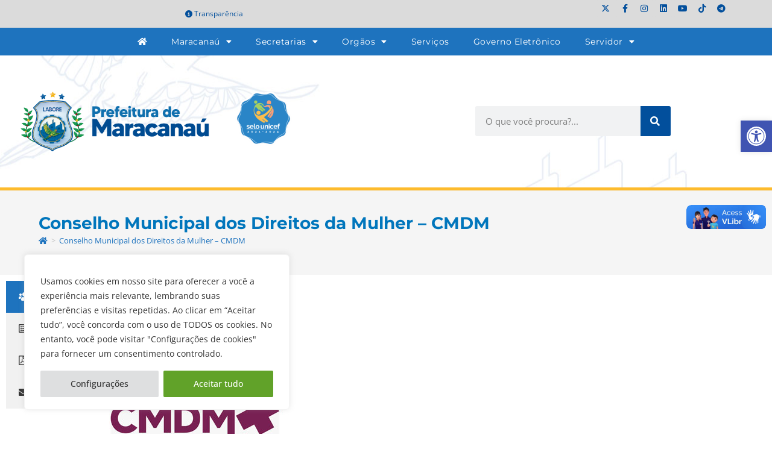

--- FILE ---
content_type: text/html; charset=UTF-8
request_url: https://www.maracanau.ce.gov.br/conselho-municipal-dos-direitos-da-mulher-cmdm/
body_size: 40397
content:
<!DOCTYPE html>
<html class="html" lang="pt-BR">
<head>
	<meta charset="UTF-8">
	<link rel="profile" href="https://gmpg.org/xfn/11">

	<meta name='robots' content='index, follow, max-image-preview:large, max-snippet:-1, max-video-preview:-1' />
<meta name="viewport" content="width=device-width, initial-scale=1">
	<!-- This site is optimized with the Yoast SEO plugin v26.7 - https://yoast.com/wordpress/plugins/seo/ -->
	<title>Conselho Municipal dos Direitos da Mulher - CMDM - Prefeitura de Maracanaú</title>
	<link rel="canonical" href="https://www.maracanau.ce.gov.br/conselho-municipal-dos-direitos-da-mulher-cmdm/" />
	<meta property="og:locale" content="pt_BR" />
	<meta property="og:type" content="article" />
	<meta property="og:title" content="Conselho Municipal dos Direitos da Mulher - CMDM - Prefeitura de Maracanaú" />
	<meta property="og:description" content="O Conselho Composição Documentos Contato Documentos Endereço: Antônio Alencar, 297 &#8211; CentroE-mail: direitodamulher.maracanau@gmail.comInstagram: @conselhodamulhermaracanau   Notícias do CMDM" />
	<meta property="og:url" content="https://www.maracanau.ce.gov.br/conselho-municipal-dos-direitos-da-mulher-cmdm/" />
	<meta property="og:site_name" content="Prefeitura de Maracanaú" />
	<meta property="article:publisher" content="http://www.facebook.com/prefmaracanau" />
	<meta property="article:modified_time" content="2023-09-11T16:36:39+00:00" />
	<meta property="og:image" content="https://www.maracanau.ce.gov.br/wp-content/uploads/2022/11/logo-cmdm.jpg" />
	<meta name="twitter:card" content="summary_large_image" />
	<meta name="twitter:site" content="@pref_maracanau" />
	<script type="application/ld+json" class="yoast-schema-graph">{"@context":"https://schema.org","@graph":[{"@type":"WebPage","@id":"https://www.maracanau.ce.gov.br/conselho-municipal-dos-direitos-da-mulher-cmdm/","url":"https://www.maracanau.ce.gov.br/conselho-municipal-dos-direitos-da-mulher-cmdm/","name":"Conselho Municipal dos Direitos da Mulher - CMDM - Prefeitura de Maracanaú","isPartOf":{"@id":"https://www.maracanau.ce.gov.br/#website"},"primaryImageOfPage":{"@id":"https://www.maracanau.ce.gov.br/conselho-municipal-dos-direitos-da-mulher-cmdm/#primaryimage"},"image":{"@id":"https://www.maracanau.ce.gov.br/conselho-municipal-dos-direitos-da-mulher-cmdm/#primaryimage"},"thumbnailUrl":"https://www.maracanau.ce.gov.br/wp-content/uploads/2022/11/logo-cmdm.jpg","datePublished":"2021-06-08T14:01:56+00:00","dateModified":"2023-09-11T16:36:39+00:00","breadcrumb":{"@id":"https://www.maracanau.ce.gov.br/conselho-municipal-dos-direitos-da-mulher-cmdm/#breadcrumb"},"inLanguage":"pt-BR","potentialAction":[{"@type":"ReadAction","target":["https://www.maracanau.ce.gov.br/conselho-municipal-dos-direitos-da-mulher-cmdm/"]}]},{"@type":"ImageObject","inLanguage":"pt-BR","@id":"https://www.maracanau.ce.gov.br/conselho-municipal-dos-direitos-da-mulher-cmdm/#primaryimage","url":"https://www.maracanau.ce.gov.br/wp-content/uploads/2022/11/logo-cmdm.jpg","contentUrl":"https://www.maracanau.ce.gov.br/wp-content/uploads/2022/11/logo-cmdm.jpg","width":300,"height":300},{"@type":"BreadcrumbList","@id":"https://www.maracanau.ce.gov.br/conselho-municipal-dos-direitos-da-mulher-cmdm/#breadcrumb","itemListElement":[{"@type":"ListItem","position":1,"name":"Início","item":"https://www.maracanau.ce.gov.br/"},{"@type":"ListItem","position":2,"name":"Conselho Municipal dos Direitos da Mulher &#8211; CMDM"}]},{"@type":"WebSite","@id":"https://www.maracanau.ce.gov.br/#website","url":"https://www.maracanau.ce.gov.br/","name":"Prefeitura de Maracanaú","description":"Portal institucional da Prefeitura de Maracanaú","publisher":{"@id":"https://www.maracanau.ce.gov.br/#organization"},"potentialAction":[{"@type":"SearchAction","target":{"@type":"EntryPoint","urlTemplate":"https://www.maracanau.ce.gov.br/?s={search_term_string}"},"query-input":{"@type":"PropertyValueSpecification","valueRequired":true,"valueName":"search_term_string"}}],"inLanguage":"pt-BR"},{"@type":"Organization","@id":"https://www.maracanau.ce.gov.br/#organization","name":"Prefeitura de Maracanaú","url":"https://www.maracanau.ce.gov.br/","logo":{"@type":"ImageObject","inLanguage":"pt-BR","@id":"https://www.maracanau.ce.gov.br/#/schema/logo/image/","url":"https://www.maracanau.ce.gov.br/wp-content/uploads/2021/01/logo-prefeitura-maracanau-2021.png","contentUrl":"https://www.maracanau.ce.gov.br/wp-content/uploads/2021/01/logo-prefeitura-maracanau-2021.png","width":328,"height":90,"caption":"Prefeitura de Maracanaú"},"image":{"@id":"https://www.maracanau.ce.gov.br/#/schema/logo/image/"},"sameAs":["http://www.facebook.com/prefmaracanau","https://x.com/pref_maracanau","http://www.youtube.com/prefmaracanau"]}]}</script>
	<!-- / Yoast SEO plugin. -->


<link rel="alternate" type="application/rss+xml" title="Feed para Prefeitura de Maracanaú &raquo;" href="https://www.maracanau.ce.gov.br/feed/" />
<link rel="alternate" type="application/rss+xml" title="Feed de comentários para Prefeitura de Maracanaú &raquo;" href="https://www.maracanau.ce.gov.br/comments/feed/" />
<link rel="alternate" title="oEmbed (JSON)" type="application/json+oembed" href="https://www.maracanau.ce.gov.br/wp-json/oembed/1.0/embed?url=https%3A%2F%2Fwww.maracanau.ce.gov.br%2Fconselho-municipal-dos-direitos-da-mulher-cmdm%2F" />
<link rel="alternate" title="oEmbed (XML)" type="text/xml+oembed" href="https://www.maracanau.ce.gov.br/wp-json/oembed/1.0/embed?url=https%3A%2F%2Fwww.maracanau.ce.gov.br%2Fconselho-municipal-dos-direitos-da-mulher-cmdm%2F&#038;format=xml" />
<style id='wp-img-auto-sizes-contain-inline-css'>
img:is([sizes=auto i],[sizes^="auto," i]){contain-intrinsic-size:3000px 1500px}
/*# sourceURL=wp-img-auto-sizes-contain-inline-css */
</style>
<link rel='stylesheet' id='sbi_styles-css' href='https://www.maracanau.ce.gov.br/wp-content/plugins/instagram-feed/css/sbi-styles.min.css?ver=6.10.0' media='all' />
<link rel='stylesheet' id='fluentform-elementor-widget-css' href='https://www.maracanau.ce.gov.br/wp-content/plugins/fluentform/assets/css/fluent-forms-elementor-widget.css?ver=6.1.14' media='all' />
<style id='wp-emoji-styles-inline-css'>

	img.wp-smiley, img.emoji {
		display: inline !important;
		border: none !important;
		box-shadow: none !important;
		height: 1em !important;
		width: 1em !important;
		margin: 0 0.07em !important;
		vertical-align: -0.1em !important;
		background: none !important;
		padding: 0 !important;
	}
/*# sourceURL=wp-emoji-styles-inline-css */
</style>
<style id='classic-theme-styles-inline-css'>
/*! This file is auto-generated */
.wp-block-button__link{color:#fff;background-color:#32373c;border-radius:9999px;box-shadow:none;text-decoration:none;padding:calc(.667em + 2px) calc(1.333em + 2px);font-size:1.125em}.wp-block-file__button{background:#32373c;color:#fff;text-decoration:none}
/*# sourceURL=/wp-includes/css/classic-themes.min.css */
</style>
<style id='safe-svg-svg-icon-style-inline-css'>
.safe-svg-cover{text-align:center}.safe-svg-cover .safe-svg-inside{display:inline-block;max-width:100%}.safe-svg-cover svg{fill:currentColor;height:100%;max-height:100%;max-width:100%;width:100%}

/*# sourceURL=https://www.maracanau.ce.gov.br/wp-content/plugins/safe-svg/dist/safe-svg-block-frontend.css */
</style>
<link rel='stylesheet' id='jet-engine-frontend-css' href='https://www.maracanau.ce.gov.br/wp-content/plugins/jet-engine/assets/css/frontend.css?ver=3.7.7' media='all' />
<style id='global-styles-inline-css'>
:root{--wp--preset--aspect-ratio--square: 1;--wp--preset--aspect-ratio--4-3: 4/3;--wp--preset--aspect-ratio--3-4: 3/4;--wp--preset--aspect-ratio--3-2: 3/2;--wp--preset--aspect-ratio--2-3: 2/3;--wp--preset--aspect-ratio--16-9: 16/9;--wp--preset--aspect-ratio--9-16: 9/16;--wp--preset--color--black: #000000;--wp--preset--color--cyan-bluish-gray: #abb8c3;--wp--preset--color--white: #ffffff;--wp--preset--color--pale-pink: #f78da7;--wp--preset--color--vivid-red: #cf2e2e;--wp--preset--color--luminous-vivid-orange: #ff6900;--wp--preset--color--luminous-vivid-amber: #fcb900;--wp--preset--color--light-green-cyan: #7bdcb5;--wp--preset--color--vivid-green-cyan: #00d084;--wp--preset--color--pale-cyan-blue: #8ed1fc;--wp--preset--color--vivid-cyan-blue: #0693e3;--wp--preset--color--vivid-purple: #9b51e0;--wp--preset--gradient--vivid-cyan-blue-to-vivid-purple: linear-gradient(135deg,rgb(6,147,227) 0%,rgb(155,81,224) 100%);--wp--preset--gradient--light-green-cyan-to-vivid-green-cyan: linear-gradient(135deg,rgb(122,220,180) 0%,rgb(0,208,130) 100%);--wp--preset--gradient--luminous-vivid-amber-to-luminous-vivid-orange: linear-gradient(135deg,rgb(252,185,0) 0%,rgb(255,105,0) 100%);--wp--preset--gradient--luminous-vivid-orange-to-vivid-red: linear-gradient(135deg,rgb(255,105,0) 0%,rgb(207,46,46) 100%);--wp--preset--gradient--very-light-gray-to-cyan-bluish-gray: linear-gradient(135deg,rgb(238,238,238) 0%,rgb(169,184,195) 100%);--wp--preset--gradient--cool-to-warm-spectrum: linear-gradient(135deg,rgb(74,234,220) 0%,rgb(151,120,209) 20%,rgb(207,42,186) 40%,rgb(238,44,130) 60%,rgb(251,105,98) 80%,rgb(254,248,76) 100%);--wp--preset--gradient--blush-light-purple: linear-gradient(135deg,rgb(255,206,236) 0%,rgb(152,150,240) 100%);--wp--preset--gradient--blush-bordeaux: linear-gradient(135deg,rgb(254,205,165) 0%,rgb(254,45,45) 50%,rgb(107,0,62) 100%);--wp--preset--gradient--luminous-dusk: linear-gradient(135deg,rgb(255,203,112) 0%,rgb(199,81,192) 50%,rgb(65,88,208) 100%);--wp--preset--gradient--pale-ocean: linear-gradient(135deg,rgb(255,245,203) 0%,rgb(182,227,212) 50%,rgb(51,167,181) 100%);--wp--preset--gradient--electric-grass: linear-gradient(135deg,rgb(202,248,128) 0%,rgb(113,206,126) 100%);--wp--preset--gradient--midnight: linear-gradient(135deg,rgb(2,3,129) 0%,rgb(40,116,252) 100%);--wp--preset--font-size--small: 13px;--wp--preset--font-size--medium: 20px;--wp--preset--font-size--large: 36px;--wp--preset--font-size--x-large: 42px;--wp--preset--spacing--20: 0.44rem;--wp--preset--spacing--30: 0.67rem;--wp--preset--spacing--40: 1rem;--wp--preset--spacing--50: 1.5rem;--wp--preset--spacing--60: 2.25rem;--wp--preset--spacing--70: 3.38rem;--wp--preset--spacing--80: 5.06rem;--wp--preset--shadow--natural: 6px 6px 9px rgba(0, 0, 0, 0.2);--wp--preset--shadow--deep: 12px 12px 50px rgba(0, 0, 0, 0.4);--wp--preset--shadow--sharp: 6px 6px 0px rgba(0, 0, 0, 0.2);--wp--preset--shadow--outlined: 6px 6px 0px -3px rgb(255, 255, 255), 6px 6px rgb(0, 0, 0);--wp--preset--shadow--crisp: 6px 6px 0px rgb(0, 0, 0);}:where(.is-layout-flex){gap: 0.5em;}:where(.is-layout-grid){gap: 0.5em;}body .is-layout-flex{display: flex;}.is-layout-flex{flex-wrap: wrap;align-items: center;}.is-layout-flex > :is(*, div){margin: 0;}body .is-layout-grid{display: grid;}.is-layout-grid > :is(*, div){margin: 0;}:where(.wp-block-columns.is-layout-flex){gap: 2em;}:where(.wp-block-columns.is-layout-grid){gap: 2em;}:where(.wp-block-post-template.is-layout-flex){gap: 1.25em;}:where(.wp-block-post-template.is-layout-grid){gap: 1.25em;}.has-black-color{color: var(--wp--preset--color--black) !important;}.has-cyan-bluish-gray-color{color: var(--wp--preset--color--cyan-bluish-gray) !important;}.has-white-color{color: var(--wp--preset--color--white) !important;}.has-pale-pink-color{color: var(--wp--preset--color--pale-pink) !important;}.has-vivid-red-color{color: var(--wp--preset--color--vivid-red) !important;}.has-luminous-vivid-orange-color{color: var(--wp--preset--color--luminous-vivid-orange) !important;}.has-luminous-vivid-amber-color{color: var(--wp--preset--color--luminous-vivid-amber) !important;}.has-light-green-cyan-color{color: var(--wp--preset--color--light-green-cyan) !important;}.has-vivid-green-cyan-color{color: var(--wp--preset--color--vivid-green-cyan) !important;}.has-pale-cyan-blue-color{color: var(--wp--preset--color--pale-cyan-blue) !important;}.has-vivid-cyan-blue-color{color: var(--wp--preset--color--vivid-cyan-blue) !important;}.has-vivid-purple-color{color: var(--wp--preset--color--vivid-purple) !important;}.has-black-background-color{background-color: var(--wp--preset--color--black) !important;}.has-cyan-bluish-gray-background-color{background-color: var(--wp--preset--color--cyan-bluish-gray) !important;}.has-white-background-color{background-color: var(--wp--preset--color--white) !important;}.has-pale-pink-background-color{background-color: var(--wp--preset--color--pale-pink) !important;}.has-vivid-red-background-color{background-color: var(--wp--preset--color--vivid-red) !important;}.has-luminous-vivid-orange-background-color{background-color: var(--wp--preset--color--luminous-vivid-orange) !important;}.has-luminous-vivid-amber-background-color{background-color: var(--wp--preset--color--luminous-vivid-amber) !important;}.has-light-green-cyan-background-color{background-color: var(--wp--preset--color--light-green-cyan) !important;}.has-vivid-green-cyan-background-color{background-color: var(--wp--preset--color--vivid-green-cyan) !important;}.has-pale-cyan-blue-background-color{background-color: var(--wp--preset--color--pale-cyan-blue) !important;}.has-vivid-cyan-blue-background-color{background-color: var(--wp--preset--color--vivid-cyan-blue) !important;}.has-vivid-purple-background-color{background-color: var(--wp--preset--color--vivid-purple) !important;}.has-black-border-color{border-color: var(--wp--preset--color--black) !important;}.has-cyan-bluish-gray-border-color{border-color: var(--wp--preset--color--cyan-bluish-gray) !important;}.has-white-border-color{border-color: var(--wp--preset--color--white) !important;}.has-pale-pink-border-color{border-color: var(--wp--preset--color--pale-pink) !important;}.has-vivid-red-border-color{border-color: var(--wp--preset--color--vivid-red) !important;}.has-luminous-vivid-orange-border-color{border-color: var(--wp--preset--color--luminous-vivid-orange) !important;}.has-luminous-vivid-amber-border-color{border-color: var(--wp--preset--color--luminous-vivid-amber) !important;}.has-light-green-cyan-border-color{border-color: var(--wp--preset--color--light-green-cyan) !important;}.has-vivid-green-cyan-border-color{border-color: var(--wp--preset--color--vivid-green-cyan) !important;}.has-pale-cyan-blue-border-color{border-color: var(--wp--preset--color--pale-cyan-blue) !important;}.has-vivid-cyan-blue-border-color{border-color: var(--wp--preset--color--vivid-cyan-blue) !important;}.has-vivid-purple-border-color{border-color: var(--wp--preset--color--vivid-purple) !important;}.has-vivid-cyan-blue-to-vivid-purple-gradient-background{background: var(--wp--preset--gradient--vivid-cyan-blue-to-vivid-purple) !important;}.has-light-green-cyan-to-vivid-green-cyan-gradient-background{background: var(--wp--preset--gradient--light-green-cyan-to-vivid-green-cyan) !important;}.has-luminous-vivid-amber-to-luminous-vivid-orange-gradient-background{background: var(--wp--preset--gradient--luminous-vivid-amber-to-luminous-vivid-orange) !important;}.has-luminous-vivid-orange-to-vivid-red-gradient-background{background: var(--wp--preset--gradient--luminous-vivid-orange-to-vivid-red) !important;}.has-very-light-gray-to-cyan-bluish-gray-gradient-background{background: var(--wp--preset--gradient--very-light-gray-to-cyan-bluish-gray) !important;}.has-cool-to-warm-spectrum-gradient-background{background: var(--wp--preset--gradient--cool-to-warm-spectrum) !important;}.has-blush-light-purple-gradient-background{background: var(--wp--preset--gradient--blush-light-purple) !important;}.has-blush-bordeaux-gradient-background{background: var(--wp--preset--gradient--blush-bordeaux) !important;}.has-luminous-dusk-gradient-background{background: var(--wp--preset--gradient--luminous-dusk) !important;}.has-pale-ocean-gradient-background{background: var(--wp--preset--gradient--pale-ocean) !important;}.has-electric-grass-gradient-background{background: var(--wp--preset--gradient--electric-grass) !important;}.has-midnight-gradient-background{background: var(--wp--preset--gradient--midnight) !important;}.has-small-font-size{font-size: var(--wp--preset--font-size--small) !important;}.has-medium-font-size{font-size: var(--wp--preset--font-size--medium) !important;}.has-large-font-size{font-size: var(--wp--preset--font-size--large) !important;}.has-x-large-font-size{font-size: var(--wp--preset--font-size--x-large) !important;}
:where(.wp-block-post-template.is-layout-flex){gap: 1.25em;}:where(.wp-block-post-template.is-layout-grid){gap: 1.25em;}
:where(.wp-block-term-template.is-layout-flex){gap: 1.25em;}:where(.wp-block-term-template.is-layout-grid){gap: 1.25em;}
:where(.wp-block-columns.is-layout-flex){gap: 2em;}:where(.wp-block-columns.is-layout-grid){gap: 2em;}
:root :where(.wp-block-pullquote){font-size: 1.5em;line-height: 1.6;}
/*# sourceURL=global-styles-inline-css */
</style>
<link rel='stylesheet' id='wpdm-fonticon-css' href='https://www.maracanau.ce.gov.br/wp-content/plugins/download-manager/assets/wpdm-iconfont/css/wpdm-icons.css?ver=283425e92eafbfb761a9edacbff1b72f' media='all' />
<link rel='stylesheet' id='wpdm-front-css' href='https://www.maracanau.ce.gov.br/wp-content/plugins/download-manager/assets/css/front.min.css?ver=3.3.46' media='all' />
<link rel='stylesheet' id='wpdm-front-dark-css' href='https://www.maracanau.ce.gov.br/wp-content/plugins/download-manager/assets/css/front-dark.min.css?ver=3.3.46' media='all' />
<link rel='stylesheet' id='pojo-a11y-css' href='https://www.maracanau.ce.gov.br/wp-content/plugins/pojo-accessibility/modules/legacy/assets/css/style.min.css?ver=1.0.0' media='all' />
<link rel='stylesheet' id='ea11y-skip-link-css' href='https://www.maracanau.ce.gov.br/wp-content/plugins/pojo-accessibility/assets/build/skip-link.css?ver=3.9.1' media='all' />
<link rel='stylesheet' id='elementor-frontend-css' href='https://www.maracanau.ce.gov.br/wp-content/plugins/elementor/assets/css/frontend.min.css?ver=3.34.1' media='all' />
<link rel='stylesheet' id='elementor-post-26244-css' href='https://www.maracanau.ce.gov.br/wp-content/uploads/elementor/css/post-26244.css?ver=1768481678' media='all' />
<link rel='stylesheet' id='font-awesome-css' href='https://www.maracanau.ce.gov.br/wp-content/themes/oceanwp/assets/fonts/fontawesome/css/all.min.css?ver=6.7.2' media='all' />
<link rel='stylesheet' id='simple-line-icons-css' href='https://www.maracanau.ce.gov.br/wp-content/themes/oceanwp/assets/css/third/simple-line-icons.min.css?ver=2.4.0' media='all' />
<link rel='stylesheet' id='oceanwp-style-css' href='https://www.maracanau.ce.gov.br/wp-content/themes/oceanwp/assets/css/style.min.css?ver=4.1.4' media='all' />
<link rel='stylesheet' id='tablepress-default-css' href='https://www.maracanau.ce.gov.br/wp-content/plugins/tablepress/css/build/default.css?ver=3.2.6' media='all' />
<link rel='stylesheet' id='eael-general-css' href='https://www.maracanau.ce.gov.br/wp-content/plugins/essential-addons-for-elementor-lite/assets/front-end/css/view/general.min.css?ver=6.5.7' media='all' />
<link rel='stylesheet' id='eael-27850-css' href='https://www.maracanau.ce.gov.br/wp-content/uploads/essential-addons-elementor/eael-27850.css?ver=1694439399' media='all' />
<link rel='stylesheet' id='elementor-icons-css' href='https://www.maracanau.ce.gov.br/wp-content/plugins/elementor/assets/lib/eicons/css/elementor-icons.min.css?ver=5.45.0' media='all' />
<style id='elementor-icons-inline-css'>

		.elementor-add-new-section .elementor-add-templately-promo-button{
            background-color: #5d4fff !important;
            background-image: url(https://www.maracanau.ce.gov.br/wp-content/plugins/essential-addons-for-elementor-lite/assets/admin/images/templately/logo-icon.svg);
            background-repeat: no-repeat;
            background-position: center center;
            position: relative;
        }
        
		.elementor-add-new-section .elementor-add-templately-promo-button > i{
            height: 12px;
        }
        
        body .elementor-add-new-section .elementor-add-section-area-button {
            margin-left: 0;
        }

		.elementor-add-new-section .elementor-add-templately-promo-button{
            background-color: #5d4fff !important;
            background-image: url(https://www.maracanau.ce.gov.br/wp-content/plugins/essential-addons-for-elementor-lite/assets/admin/images/templately/logo-icon.svg);
            background-repeat: no-repeat;
            background-position: center center;
            position: relative;
        }
        
		.elementor-add-new-section .elementor-add-templately-promo-button > i{
            height: 12px;
        }
        
        body .elementor-add-new-section .elementor-add-section-area-button {
            margin-left: 0;
        }
/*# sourceURL=elementor-icons-inline-css */
</style>
<link rel='stylesheet' id='elementor-post-26730-css' href='https://www.maracanau.ce.gov.br/wp-content/uploads/elementor/css/post-26730.css?ver=1768481678' media='all' />
<link rel='stylesheet' id='sbistyles-css' href='https://www.maracanau.ce.gov.br/wp-content/plugins/instagram-feed/css/sbi-styles.min.css?ver=6.10.0' media='all' />
<link rel='stylesheet' id='widget-heading-css' href='https://www.maracanau.ce.gov.br/wp-content/plugins/elementor/assets/css/widget-heading.min.css?ver=3.34.1' media='all' />
<link rel='stylesheet' id='widget-posts-css' href='https://www.maracanau.ce.gov.br/wp-content/plugins/pro-elements/assets/css/widget-posts.min.css?ver=3.34.0' media='all' />
<link rel='stylesheet' id='elementor-post-27850-css' href='https://www.maracanau.ce.gov.br/wp-content/uploads/elementor/css/post-27850.css?ver=1768481786' media='all' />
<link rel='stylesheet' id='oe-widgets-style-css' href='https://www.maracanau.ce.gov.br/wp-content/plugins/ocean-extra/assets/css/widgets.css?ver=283425e92eafbfb761a9edacbff1b72f' media='all' />
<link rel='stylesheet' id='elementor-gf-local-montserrat-css' href='https://www.maracanau.ce.gov.br/wp-content/uploads/elementor/google-fonts/css/montserrat.css?ver=1742323062' media='all' />
<link rel='stylesheet' id='elementor-gf-local-opensans-css' href='https://www.maracanau.ce.gov.br/wp-content/uploads/elementor/google-fonts/css/opensans.css?ver=1742323039' media='all' />
<link rel='stylesheet' id='elementor-icons-shared-0-css' href='https://www.maracanau.ce.gov.br/wp-content/plugins/elementor/assets/lib/font-awesome/css/fontawesome.min.css?ver=5.15.3' media='all' />
<link rel='stylesheet' id='elementor-icons-fa-solid-css' href='https://www.maracanau.ce.gov.br/wp-content/plugins/elementor/assets/lib/font-awesome/css/solid.min.css?ver=5.15.3' media='all' />
<link rel='stylesheet' id='elementor-icons-fa-brands-css' href='https://www.maracanau.ce.gov.br/wp-content/plugins/elementor/assets/lib/font-awesome/css/brands.min.css?ver=5.15.3' media='all' />
<link rel='stylesheet' id='elementor-icons-fa-regular-css' href='https://www.maracanau.ce.gov.br/wp-content/plugins/elementor/assets/lib/font-awesome/css/regular.min.css?ver=5.15.3' media='all' />
<!--n2css--><!--n2js--><script id="cookie-law-info-js-extra">
var _ckyConfig = {"_ipData":[],"_assetsURL":"https://www.maracanau.ce.gov.br/wp-content/plugins/cookie-law-info/lite/frontend/images/","_publicURL":"https://www.maracanau.ce.gov.br","_expiry":"365","_categories":[{"name":"Necessary","slug":"necessary","isNecessary":true,"ccpaDoNotSell":true,"cookies":[{"cookieID":"viewed_cookie_policy","domain":"","provider":""},{"cookieID":"cookielawinfo-checkbox-necessary","domain":"","provider":""},{"cookieID":"cookielawinfo-checkbox-functional","domain":"","provider":""},{"cookieID":"cookielawinfo-checkbox-performance","domain":"","provider":""},{"cookieID":"cookielawinfo-checkbox-analytics","domain":"","provider":""},{"cookieID":"cookielawinfo-checkbox-others","domain":"","provider":""}],"active":true,"defaultConsent":{"gdpr":true,"ccpa":true}},{"name":"Functional","slug":"functional","isNecessary":false,"ccpaDoNotSell":true,"cookies":[],"active":true,"defaultConsent":{"gdpr":false,"ccpa":false}},{"name":"Performance","slug":"performance","isNecessary":false,"ccpaDoNotSell":true,"cookies":[],"active":true,"defaultConsent":{"gdpr":false,"ccpa":false}},{"name":"Analytics","slug":"analytics","isNecessary":false,"ccpaDoNotSell":true,"cookies":[],"active":true,"defaultConsent":{"gdpr":false,"ccpa":false}},{"name":"Advertisement","slug":"advertisement","isNecessary":false,"ccpaDoNotSell":true,"cookies":[],"active":true,"defaultConsent":{"gdpr":false,"ccpa":false}},{"name":"Others","slug":"others","isNecessary":false,"ccpaDoNotSell":true,"cookies":[],"active":true,"defaultConsent":{"gdpr":false,"ccpa":false}}],"_activeLaw":"gdpr","_rootDomain":"","_block":"1","_showBanner":"1","_bannerConfig":{"settings":{"type":"box","preferenceCenterType":"popup","position":"bottom-left","applicableLaw":"gdpr"},"behaviours":{"reloadBannerOnAccept":false,"loadAnalyticsByDefault":false,"animations":{"onLoad":"animate","onHide":"sticky"}},"config":{"revisitConsent":{"status":false,"tag":"revisit-consent","position":"bottom-right","meta":{"url":"#"},"styles":{"background-color":"#0056A7"},"elements":{"title":{"type":"text","tag":"revisit-consent-title","status":true,"styles":{"color":"#0056a7"}}}},"preferenceCenter":{"toggle":{"status":true,"tag":"detail-category-toggle","type":"toggle","states":{"active":{"styles":{"background-color":"#1863DC"}},"inactive":{"styles":{"background-color":"#D0D5D2"}}}}},"categoryPreview":{"status":false,"toggle":{"status":true,"tag":"detail-category-preview-toggle","type":"toggle","states":{"active":{"styles":{"background-color":"#1863DC"}},"inactive":{"styles":{"background-color":"#D0D5D2"}}}}},"videoPlaceholder":{"status":true,"styles":{"background-color":"#000000","border-color":"#000000","color":"#ffffff"}},"readMore":{"status":false,"tag":"readmore-button","type":"link","meta":{"noFollow":true,"newTab":true},"styles":{"color":"#444","background-color":"transparent","border-color":"transparent"}},"showMore":{"status":true,"tag":"show-desc-button","type":"button","styles":{"color":"#1863DC"}},"showLess":{"status":true,"tag":"hide-desc-button","type":"button","styles":{"color":"#1863DC"}},"alwaysActive":{"status":true,"tag":"always-active","styles":{"color":"#008000"}},"manualLinks":{"status":true,"tag":"manual-links","type":"link","styles":{"color":"#1863DC"}},"auditTable":{"status":true},"optOption":{"status":true,"toggle":{"status":true,"tag":"optout-option-toggle","type":"toggle","states":{"active":{"styles":{"background-color":"#1863dc"}},"inactive":{"styles":{"background-color":"#FFFFFF"}}}}}}},"_version":"3.3.9.1","_logConsent":"1","_tags":[{"tag":"accept-button","styles":{"color":"#fff","background-color":"#61a229","border-color":"#61a229"}},{"tag":"reject-button","styles":{"color":"#333333","background-color":"#dedfe0","border-color":"#dedfe0"}},{"tag":"settings-button","styles":{"color":"#333333","background-color":"#dedfe0","border-color":"#dedfe0"}},{"tag":"readmore-button","styles":{"color":"#444","background-color":"transparent","border-color":"transparent"}},{"tag":"donotsell-button","styles":{"color":"#333333","background-color":"","border-color":""}},{"tag":"show-desc-button","styles":{"color":"#1863DC"}},{"tag":"hide-desc-button","styles":{"color":"#1863DC"}},{"tag":"cky-always-active","styles":[]},{"tag":"cky-link","styles":[]},{"tag":"accept-button","styles":{"color":"#fff","background-color":"#61a229","border-color":"#61a229"}},{"tag":"revisit-consent","styles":{"background-color":"#0056A7"}}],"_shortCodes":[{"key":"cky_readmore","content":"\u003Ca href=\"https://www.maracanau.ce.gov.br\" class=\"cky-policy\" aria-label=\"Leia Mais\" target=\"_blank\" rel=\"noopener\" data-cky-tag=\"readmore-button\"\u003ELeia Mais\u003C/a\u003E","tag":"readmore-button","status":false,"attributes":{"rel":"nofollow","target":"_blank"}},{"key":"cky_show_desc","content":"\u003Cbutton class=\"cky-show-desc-btn\" data-cky-tag=\"show-desc-button\" aria-label=\"Show more\"\u003EShow more\u003C/button\u003E","tag":"show-desc-button","status":true,"attributes":[]},{"key":"cky_hide_desc","content":"\u003Cbutton class=\"cky-show-desc-btn\" data-cky-tag=\"hide-desc-button\" aria-label=\"Show less\"\u003EShow less\u003C/button\u003E","tag":"hide-desc-button","status":true,"attributes":[]},{"key":"cky_optout_show_desc","content":"[cky_optout_show_desc]","tag":"optout-show-desc-button","status":true,"attributes":[]},{"key":"cky_optout_hide_desc","content":"[cky_optout_hide_desc]","tag":"optout-hide-desc-button","status":true,"attributes":[]},{"key":"cky_category_toggle_label","content":"[cky_{{status}}_category_label] [cky_preference_{{category_slug}}_title]","tag":"","status":true,"attributes":[]},{"key":"cky_enable_category_label","content":"Enable","tag":"","status":true,"attributes":[]},{"key":"cky_disable_category_label","content":"Disable","tag":"","status":true,"attributes":[]},{"key":"cky_video_placeholder","content":"\u003Cdiv class=\"video-placeholder-normal\" data-cky-tag=\"video-placeholder\" id=\"[UNIQUEID]\"\u003E\u003Cp class=\"video-placeholder-text-normal\" data-cky-tag=\"placeholder-title\"\u003EPlease accept cookies to access this content\u003C/p\u003E\u003C/div\u003E","tag":"","status":true,"attributes":[]},{"key":"cky_enable_optout_label","content":"Enable","tag":"","status":true,"attributes":[]},{"key":"cky_disable_optout_label","content":"Disable","tag":"","status":true,"attributes":[]},{"key":"cky_optout_toggle_label","content":"[cky_{{status}}_optout_label] [cky_optout_option_title]","tag":"","status":true,"attributes":[]},{"key":"cky_optout_option_title","content":"Do Not Sell or Share My Personal Information","tag":"","status":true,"attributes":[]},{"key":"cky_optout_close_label","content":"Close","tag":"","status":true,"attributes":[]},{"key":"cky_preference_close_label","content":"Close","tag":"","status":true,"attributes":[]}],"_rtl":"","_language":"en","_providersToBlock":[]};
var _ckyStyles = {"css":".cky-overlay{background: #000000; opacity: 0.4; position: fixed; top: 0; left: 0; width: 100%; height: 100%; z-index: 99999999;}.cky-hide{display: none;}.cky-btn-revisit-wrapper{display: flex; align-items: center; justify-content: center; background: #0056a7; width: 45px; height: 45px; border-radius: 50%; position: fixed; z-index: 999999; cursor: pointer;}.cky-revisit-bottom-left{bottom: 15px; left: 15px;}.cky-revisit-bottom-right{bottom: 15px; right: 15px;}.cky-btn-revisit-wrapper .cky-btn-revisit{display: flex; align-items: center; justify-content: center; background: none; border: none; cursor: pointer; position: relative; margin: 0; padding: 0;}.cky-btn-revisit-wrapper .cky-btn-revisit img{max-width: fit-content; margin: 0; height: 30px; width: 30px;}.cky-revisit-bottom-left:hover::before{content: attr(data-tooltip); position: absolute; background: #4e4b66; color: #ffffff; left: calc(100% + 7px); font-size: 12px; line-height: 16px; width: max-content; padding: 4px 8px; border-radius: 4px;}.cky-revisit-bottom-left:hover::after{position: absolute; content: \"\"; border: 5px solid transparent; left: calc(100% + 2px); border-left-width: 0; border-right-color: #4e4b66;}.cky-revisit-bottom-right:hover::before{content: attr(data-tooltip); position: absolute; background: #4e4b66; color: #ffffff; right: calc(100% + 7px); font-size: 12px; line-height: 16px; width: max-content; padding: 4px 8px; border-radius: 4px;}.cky-revisit-bottom-right:hover::after{position: absolute; content: \"\"; border: 5px solid transparent; right: calc(100% + 2px); border-right-width: 0; border-left-color: #4e4b66;}.cky-revisit-hide{display: none;}.cky-consent-container{position: fixed; width: 440px; box-sizing: border-box; z-index: 9999999; border-radius: 6px;}.cky-consent-container .cky-consent-bar{background: #ffffff; border: 1px solid; padding: 20px 26px; box-shadow: 0 -1px 10px 0 #acabab4d; border-radius: 6px;}.cky-box-bottom-left{bottom: 40px; left: 40px;}.cky-box-bottom-right{bottom: 40px; right: 40px;}.cky-box-top-left{top: 40px; left: 40px;}.cky-box-top-right{top: 40px; right: 40px;}.cky-custom-brand-logo-wrapper .cky-custom-brand-logo{width: 100px; height: auto; margin: 0 0 12px 0;}.cky-notice .cky-title{color: #212121; font-weight: 700; font-size: 18px; line-height: 24px; margin: 0 0 12px 0;}.cky-notice-des *,.cky-preference-content-wrapper *,.cky-accordion-header-des *,.cky-gpc-wrapper .cky-gpc-desc *{font-size: 14px;}.cky-notice-des{color: #212121; font-size: 14px; line-height: 24px; font-weight: 400;}.cky-notice-des img{height: 25px; width: 25px;}.cky-consent-bar .cky-notice-des p,.cky-gpc-wrapper .cky-gpc-desc p,.cky-preference-body-wrapper .cky-preference-content-wrapper p,.cky-accordion-header-wrapper .cky-accordion-header-des p,.cky-cookie-des-table li div:last-child p{color: inherit; margin-top: 0; overflow-wrap: break-word;}.cky-notice-des P:last-child,.cky-preference-content-wrapper p:last-child,.cky-cookie-des-table li div:last-child p:last-child,.cky-gpc-wrapper .cky-gpc-desc p:last-child{margin-bottom: 0;}.cky-notice-des a.cky-policy,.cky-notice-des button.cky-policy{font-size: 14px; color: #1863dc; white-space: nowrap; cursor: pointer; background: transparent; border: 1px solid; text-decoration: underline;}.cky-notice-des button.cky-policy{padding: 0;}.cky-notice-des a.cky-policy:focus-visible,.cky-notice-des button.cky-policy:focus-visible,.cky-preference-content-wrapper .cky-show-desc-btn:focus-visible,.cky-accordion-header .cky-accordion-btn:focus-visible,.cky-preference-header .cky-btn-close:focus-visible,.cky-switch input[type=\"checkbox\"]:focus-visible,.cky-footer-wrapper a:focus-visible,.cky-btn:focus-visible{outline: 2px solid #1863dc; outline-offset: 2px;}.cky-btn:focus:not(:focus-visible),.cky-accordion-header .cky-accordion-btn:focus:not(:focus-visible),.cky-preference-content-wrapper .cky-show-desc-btn:focus:not(:focus-visible),.cky-btn-revisit-wrapper .cky-btn-revisit:focus:not(:focus-visible),.cky-preference-header .cky-btn-close:focus:not(:focus-visible),.cky-consent-bar .cky-banner-btn-close:focus:not(:focus-visible){outline: 0;}button.cky-show-desc-btn:not(:hover):not(:active){color: #1863dc; background: transparent;}button.cky-accordion-btn:not(:hover):not(:active),button.cky-banner-btn-close:not(:hover):not(:active),button.cky-btn-revisit:not(:hover):not(:active),button.cky-btn-close:not(:hover):not(:active){background: transparent;}.cky-consent-bar button:hover,.cky-modal.cky-modal-open button:hover,.cky-consent-bar button:focus,.cky-modal.cky-modal-open button:focus{text-decoration: none;}.cky-notice-btn-wrapper{display: flex; justify-content: flex-start; align-items: center; flex-wrap: wrap; margin-top: 16px;}.cky-notice-btn-wrapper .cky-btn{text-shadow: none; box-shadow: none;}.cky-btn{flex: auto; max-width: 100%; font-size: 14px; font-family: inherit; line-height: 24px; padding: 8px; font-weight: 500; margin: 0 8px 0 0; border-radius: 2px; cursor: pointer; text-align: center; text-transform: none; min-height: 0;}.cky-btn:hover{opacity: 0.8;}.cky-btn-customize{color: #1863dc; background: transparent; border: 2px solid #1863dc;}.cky-btn-reject{color: #1863dc; background: transparent; border: 2px solid #1863dc;}.cky-btn-accept{background: #1863dc; color: #ffffff; border: 2px solid #1863dc;}.cky-btn:last-child{margin-right: 0;}@media (max-width: 576px){.cky-box-bottom-left{bottom: 0; left: 0;}.cky-box-bottom-right{bottom: 0; right: 0;}.cky-box-top-left{top: 0; left: 0;}.cky-box-top-right{top: 0; right: 0;}}@media (max-height: 480px){.cky-consent-container{max-height: 100vh;overflow-y: scroll}.cky-notice-des{max-height: unset !important;overflow-y: unset !important}.cky-preference-center{height: 100vh;overflow: auto !important}.cky-preference-center .cky-preference-body-wrapper{overflow: unset}}@media (max-width: 440px){.cky-box-bottom-left, .cky-box-bottom-right, .cky-box-top-left, .cky-box-top-right{width: 100%; max-width: 100%;}.cky-consent-container .cky-consent-bar{padding: 20px 0;}.cky-custom-brand-logo-wrapper, .cky-notice .cky-title, .cky-notice-des, .cky-notice-btn-wrapper{padding: 0 24px;}.cky-notice-des{max-height: 40vh; overflow-y: scroll;}.cky-notice-btn-wrapper{flex-direction: column; margin-top: 0;}.cky-btn{width: 100%; margin: 10px 0 0 0;}.cky-notice-btn-wrapper .cky-btn-customize{order: 2;}.cky-notice-btn-wrapper .cky-btn-reject{order: 3;}.cky-notice-btn-wrapper .cky-btn-accept{order: 1; margin-top: 16px;}}@media (max-width: 352px){.cky-notice .cky-title{font-size: 16px;}.cky-notice-des *{font-size: 12px;}.cky-notice-des, .cky-btn{font-size: 12px;}}.cky-modal.cky-modal-open{display: flex; visibility: visible; -webkit-transform: translate(-50%, -50%); -moz-transform: translate(-50%, -50%); -ms-transform: translate(-50%, -50%); -o-transform: translate(-50%, -50%); transform: translate(-50%, -50%); top: 50%; left: 50%; transition: all 1s ease;}.cky-modal{box-shadow: 0 32px 68px rgba(0, 0, 0, 0.3); margin: 0 auto; position: fixed; max-width: 100%; background: #ffffff; top: 50%; box-sizing: border-box; border-radius: 6px; z-index: 999999999; color: #212121; -webkit-transform: translate(-50%, 100%); -moz-transform: translate(-50%, 100%); -ms-transform: translate(-50%, 100%); -o-transform: translate(-50%, 100%); transform: translate(-50%, 100%); visibility: hidden; transition: all 0s ease;}.cky-preference-center{max-height: 79vh; overflow: hidden; width: 845px; overflow: hidden; flex: 1 1 0; display: flex; flex-direction: column; border-radius: 6px;}.cky-preference-header{display: flex; align-items: center; justify-content: space-between; padding: 22px 24px; border-bottom: 1px solid;}.cky-preference-header .cky-preference-title{font-size: 18px; font-weight: 700; line-height: 24px;}.cky-preference-header .cky-btn-close{margin: 0; cursor: pointer; vertical-align: middle; padding: 0; background: none; border: none; width: 24px; height: 24px; min-height: 0; line-height: 0; text-shadow: none; box-shadow: none;}.cky-preference-header .cky-btn-close img{margin: 0; height: 10px; width: 10px;}.cky-preference-body-wrapper{padding: 0 24px; flex: 1; overflow: auto; box-sizing: border-box;}.cky-preference-content-wrapper,.cky-gpc-wrapper .cky-gpc-desc{font-size: 14px; line-height: 24px; font-weight: 400; padding: 12px 0;}.cky-preference-content-wrapper{border-bottom: 1px solid;}.cky-preference-content-wrapper img{height: 25px; width: 25px;}.cky-preference-content-wrapper .cky-show-desc-btn{font-size: 14px; font-family: inherit; color: #1863dc; text-decoration: none; line-height: 24px; padding: 0; margin: 0; white-space: nowrap; cursor: pointer; background: transparent; border-color: transparent; text-transform: none; min-height: 0; text-shadow: none; box-shadow: none;}.cky-accordion-wrapper{margin-bottom: 10px;}.cky-accordion{border-bottom: 1px solid;}.cky-accordion:last-child{border-bottom: none;}.cky-accordion .cky-accordion-item{display: flex; margin-top: 10px;}.cky-accordion .cky-accordion-body{display: none;}.cky-accordion.cky-accordion-active .cky-accordion-body{display: block; padding: 0 22px; margin-bottom: 16px;}.cky-accordion-header-wrapper{cursor: pointer; width: 100%;}.cky-accordion-item .cky-accordion-header{display: flex; justify-content: space-between; align-items: center;}.cky-accordion-header .cky-accordion-btn{font-size: 16px; font-family: inherit; color: #212121; line-height: 24px; background: none; border: none; font-weight: 700; padding: 0; margin: 0; cursor: pointer; text-transform: none; min-height: 0; text-shadow: none; box-shadow: none;}.cky-accordion-header .cky-always-active{color: #008000; font-weight: 600; line-height: 24px; font-size: 14px;}.cky-accordion-header-des{font-size: 14px; line-height: 24px; margin: 10px 0 16px 0;}.cky-accordion-chevron{margin-right: 22px; position: relative; cursor: pointer;}.cky-accordion-chevron-hide{display: none;}.cky-accordion .cky-accordion-chevron i::before{content: \"\"; position: absolute; border-right: 1.4px solid; border-bottom: 1.4px solid; border-color: inherit; height: 6px; width: 6px; -webkit-transform: rotate(-45deg); -moz-transform: rotate(-45deg); -ms-transform: rotate(-45deg); -o-transform: rotate(-45deg); transform: rotate(-45deg); transition: all 0.2s ease-in-out; top: 8px;}.cky-accordion.cky-accordion-active .cky-accordion-chevron i::before{-webkit-transform: rotate(45deg); -moz-transform: rotate(45deg); -ms-transform: rotate(45deg); -o-transform: rotate(45deg); transform: rotate(45deg);}.cky-audit-table{background: #f4f4f4; border-radius: 6px;}.cky-audit-table .cky-empty-cookies-text{color: inherit; font-size: 12px; line-height: 24px; margin: 0; padding: 10px;}.cky-audit-table .cky-cookie-des-table{font-size: 12px; line-height: 24px; font-weight: normal; padding: 15px 10px; border-bottom: 1px solid; border-bottom-color: inherit; margin: 0;}.cky-audit-table .cky-cookie-des-table:last-child{border-bottom: none;}.cky-audit-table .cky-cookie-des-table li{list-style-type: none; display: flex; padding: 3px 0;}.cky-audit-table .cky-cookie-des-table li:first-child{padding-top: 0;}.cky-cookie-des-table li div:first-child{width: 100px; font-weight: 600; word-break: break-word; word-wrap: break-word;}.cky-cookie-des-table li div:last-child{flex: 1; word-break: break-word; word-wrap: break-word; margin-left: 8px;}.cky-footer-shadow{display: block; width: 100%; height: 40px; background: linear-gradient(180deg, rgba(255, 255, 255, 0) 0%, #ffffff 100%); position: absolute; bottom: calc(100% - 1px);}.cky-footer-wrapper{position: relative;}.cky-prefrence-btn-wrapper{display: flex; flex-wrap: wrap; align-items: center; justify-content: center; padding: 22px 24px; border-top: 1px solid;}.cky-prefrence-btn-wrapper .cky-btn{flex: auto; max-width: 100%; text-shadow: none; box-shadow: none;}.cky-btn-preferences{color: #1863dc; background: transparent; border: 2px solid #1863dc;}.cky-preference-header,.cky-preference-body-wrapper,.cky-preference-content-wrapper,.cky-accordion-wrapper,.cky-accordion,.cky-accordion-wrapper,.cky-footer-wrapper,.cky-prefrence-btn-wrapper{border-color: inherit;}@media (max-width: 845px){.cky-modal{max-width: calc(100% - 16px);}}@media (max-width: 576px){.cky-modal{max-width: 100%;}.cky-preference-center{max-height: 100vh;}.cky-prefrence-btn-wrapper{flex-direction: column;}.cky-accordion.cky-accordion-active .cky-accordion-body{padding-right: 0;}.cky-prefrence-btn-wrapper .cky-btn{width: 100%; margin: 10px 0 0 0;}.cky-prefrence-btn-wrapper .cky-btn-reject{order: 3;}.cky-prefrence-btn-wrapper .cky-btn-accept{order: 1; margin-top: 0;}.cky-prefrence-btn-wrapper .cky-btn-preferences{order: 2;}}@media (max-width: 425px){.cky-accordion-chevron{margin-right: 15px;}.cky-notice-btn-wrapper{margin-top: 0;}.cky-accordion.cky-accordion-active .cky-accordion-body{padding: 0 15px;}}@media (max-width: 352px){.cky-preference-header .cky-preference-title{font-size: 16px;}.cky-preference-header{padding: 16px 24px;}.cky-preference-content-wrapper *, .cky-accordion-header-des *{font-size: 12px;}.cky-preference-content-wrapper, .cky-preference-content-wrapper .cky-show-more, .cky-accordion-header .cky-always-active, .cky-accordion-header-des, .cky-preference-content-wrapper .cky-show-desc-btn, .cky-notice-des a.cky-policy{font-size: 12px;}.cky-accordion-header .cky-accordion-btn{font-size: 14px;}}.cky-switch{display: flex;}.cky-switch input[type=\"checkbox\"]{position: relative; width: 44px; height: 24px; margin: 0; background: #d0d5d2; -webkit-appearance: none; border-radius: 50px; cursor: pointer; outline: 0; border: none; top: 0;}.cky-switch input[type=\"checkbox\"]:checked{background: #1863dc;}.cky-switch input[type=\"checkbox\"]:before{position: absolute; content: \"\"; height: 20px; width: 20px; left: 2px; bottom: 2px; border-radius: 50%; background-color: white; -webkit-transition: 0.4s; transition: 0.4s; margin: 0;}.cky-switch input[type=\"checkbox\"]:after{display: none;}.cky-switch input[type=\"checkbox\"]:checked:before{-webkit-transform: translateX(20px); -ms-transform: translateX(20px); transform: translateX(20px);}@media (max-width: 425px){.cky-switch input[type=\"checkbox\"]{width: 38px; height: 21px;}.cky-switch input[type=\"checkbox\"]:before{height: 17px; width: 17px;}.cky-switch input[type=\"checkbox\"]:checked:before{-webkit-transform: translateX(17px); -ms-transform: translateX(17px); transform: translateX(17px);}}.cky-consent-bar .cky-banner-btn-close{position: absolute; right: 9px; top: 5px; background: none; border: none; cursor: pointer; padding: 0; margin: 0; min-height: 0; line-height: 0; height: 24px; width: 24px; text-shadow: none; box-shadow: none;}.cky-consent-bar .cky-banner-btn-close img{height: 9px; width: 9px; margin: 0;}.cky-notice-group{font-size: 14px; line-height: 24px; font-weight: 400; color: #212121;}.cky-notice-btn-wrapper .cky-btn-do-not-sell{font-size: 14px; line-height: 24px; padding: 6px 0; margin: 0; font-weight: 500; background: none; border-radius: 2px; border: none; cursor: pointer; text-align: left; color: #1863dc; background: transparent; border-color: transparent; box-shadow: none; text-shadow: none;}.cky-consent-bar .cky-banner-btn-close:focus-visible,.cky-notice-btn-wrapper .cky-btn-do-not-sell:focus-visible,.cky-opt-out-btn-wrapper .cky-btn:focus-visible,.cky-opt-out-checkbox-wrapper input[type=\"checkbox\"].cky-opt-out-checkbox:focus-visible{outline: 2px solid #1863dc; outline-offset: 2px;}@media (max-width: 440px){.cky-consent-container{width: 100%;}}@media (max-width: 352px){.cky-notice-des a.cky-policy, .cky-notice-btn-wrapper .cky-btn-do-not-sell{font-size: 12px;}}.cky-opt-out-wrapper{padding: 12px 0;}.cky-opt-out-wrapper .cky-opt-out-checkbox-wrapper{display: flex; align-items: center;}.cky-opt-out-checkbox-wrapper .cky-opt-out-checkbox-label{font-size: 16px; font-weight: 700; line-height: 24px; margin: 0 0 0 12px; cursor: pointer;}.cky-opt-out-checkbox-wrapper input[type=\"checkbox\"].cky-opt-out-checkbox{background-color: #ffffff; border: 1px solid black; width: 20px; height: 18.5px; margin: 0; -webkit-appearance: none; position: relative; display: flex; align-items: center; justify-content: center; border-radius: 2px; cursor: pointer;}.cky-opt-out-checkbox-wrapper input[type=\"checkbox\"].cky-opt-out-checkbox:checked{background-color: #1863dc; border: none;}.cky-opt-out-checkbox-wrapper input[type=\"checkbox\"].cky-opt-out-checkbox:checked::after{left: 6px; bottom: 4px; width: 7px; height: 13px; border: solid #ffffff; border-width: 0 3px 3px 0; border-radius: 2px; -webkit-transform: rotate(45deg); -ms-transform: rotate(45deg); transform: rotate(45deg); content: \"\"; position: absolute; box-sizing: border-box;}.cky-opt-out-checkbox-wrapper.cky-disabled .cky-opt-out-checkbox-label,.cky-opt-out-checkbox-wrapper.cky-disabled input[type=\"checkbox\"].cky-opt-out-checkbox{cursor: no-drop;}.cky-gpc-wrapper{margin: 0 0 0 32px;}.cky-footer-wrapper .cky-opt-out-btn-wrapper{display: flex; flex-wrap: wrap; align-items: center; justify-content: center; padding: 22px 24px;}.cky-opt-out-btn-wrapper .cky-btn{flex: auto; max-width: 100%; text-shadow: none; box-shadow: none;}.cky-opt-out-btn-wrapper .cky-btn-cancel{border: 1px solid #dedfe0; background: transparent; color: #858585;}.cky-opt-out-btn-wrapper .cky-btn-confirm{background: #1863dc; color: #ffffff; border: 1px solid #1863dc;}@media (max-width: 352px){.cky-opt-out-checkbox-wrapper .cky-opt-out-checkbox-label{font-size: 14px;}.cky-gpc-wrapper .cky-gpc-desc, .cky-gpc-wrapper .cky-gpc-desc *{font-size: 12px;}.cky-opt-out-checkbox-wrapper input[type=\"checkbox\"].cky-opt-out-checkbox{width: 16px; height: 16px;}.cky-opt-out-checkbox-wrapper input[type=\"checkbox\"].cky-opt-out-checkbox:checked::after{left: 5px; bottom: 4px; width: 3px; height: 9px;}.cky-gpc-wrapper{margin: 0 0 0 28px;}}.video-placeholder-youtube{background-size: 100% 100%; background-position: center; background-repeat: no-repeat; background-color: #b2b0b059; position: relative; display: flex; align-items: center; justify-content: center; max-width: 100%;}.video-placeholder-text-youtube{text-align: center; align-items: center; padding: 10px 16px; background-color: #000000cc; color: #ffffff; border: 1px solid; border-radius: 2px; cursor: pointer;}.video-placeholder-normal{background-image: url(\"/wp-content/plugins/cookie-law-info/lite/frontend/images/placeholder.svg\"); background-size: 80px; background-position: center; background-repeat: no-repeat; background-color: #b2b0b059; position: relative; display: flex; align-items: flex-end; justify-content: center; max-width: 100%;}.video-placeholder-text-normal{align-items: center; padding: 10px 16px; text-align: center; border: 1px solid; border-radius: 2px; cursor: pointer;}.cky-rtl{direction: rtl; text-align: right;}.cky-rtl .cky-banner-btn-close{left: 9px; right: auto;}.cky-rtl .cky-notice-btn-wrapper .cky-btn:last-child{margin-right: 8px;}.cky-rtl .cky-notice-btn-wrapper .cky-btn:first-child{margin-right: 0;}.cky-rtl .cky-notice-btn-wrapper{margin-left: 0; margin-right: 15px;}.cky-rtl .cky-prefrence-btn-wrapper .cky-btn{margin-right: 8px;}.cky-rtl .cky-prefrence-btn-wrapper .cky-btn:first-child{margin-right: 0;}.cky-rtl .cky-accordion .cky-accordion-chevron i::before{border: none; border-left: 1.4px solid; border-top: 1.4px solid; left: 12px;}.cky-rtl .cky-accordion.cky-accordion-active .cky-accordion-chevron i::before{-webkit-transform: rotate(-135deg); -moz-transform: rotate(-135deg); -ms-transform: rotate(-135deg); -o-transform: rotate(-135deg); transform: rotate(-135deg);}@media (max-width: 768px){.cky-rtl .cky-notice-btn-wrapper{margin-right: 0;}}@media (max-width: 576px){.cky-rtl .cky-notice-btn-wrapper .cky-btn:last-child{margin-right: 0;}.cky-rtl .cky-prefrence-btn-wrapper .cky-btn{margin-right: 0;}.cky-rtl .cky-accordion.cky-accordion-active .cky-accordion-body{padding: 0 22px 0 0;}}@media (max-width: 425px){.cky-rtl .cky-accordion.cky-accordion-active .cky-accordion-body{padding: 0 15px 0 0;}}.cky-rtl .cky-opt-out-btn-wrapper .cky-btn{margin-right: 12px;}.cky-rtl .cky-opt-out-btn-wrapper .cky-btn:first-child{margin-right: 0;}.cky-rtl .cky-opt-out-checkbox-wrapper .cky-opt-out-checkbox-label{margin: 0 12px 0 0;}"};
//# sourceURL=cookie-law-info-js-extra
</script>
<script src="https://www.maracanau.ce.gov.br/wp-content/plugins/cookie-law-info/lite/frontend/js/script.min.js?ver=3.3.9.1" id="cookie-law-info-js"></script>
<script src="https://www.maracanau.ce.gov.br/wp-includes/js/jquery/jquery.min.js?ver=3.7.1" id="jquery-core-js"></script>
<script src="https://www.maracanau.ce.gov.br/wp-includes/js/jquery/jquery-migrate.min.js?ver=3.4.1" id="jquery-migrate-js"></script>
<script src="https://www.maracanau.ce.gov.br/wp-content/plugins/download-manager/assets/js/wpdm.min.js?ver=283425e92eafbfb761a9edacbff1b72f" id="wpdm-frontend-js-js"></script>
<script id="wpdm-frontjs-js-extra">
var wpdm_url = {"home":"https://www.maracanau.ce.gov.br/","site":"https://www.maracanau.ce.gov.br/","ajax":"https://www.maracanau.ce.gov.br/wp-admin/admin-ajax.php"};
var wpdm_js = {"spinner":"\u003Ci class=\"wpdm-icon wpdm-sun wpdm-spin\"\u003E\u003C/i\u003E","client_id":"2b064e187f6f05ebbe026db7457971ba"};
var wpdm_strings = {"pass_var":"Password Verified!","pass_var_q":"Please click following button to start download.","start_dl":"Start Download"};
//# sourceURL=wpdm-frontjs-js-extra
</script>
<script src="https://www.maracanau.ce.gov.br/wp-content/plugins/download-manager/assets/js/front.min.js?ver=3.3.46" id="wpdm-frontjs-js"></script>
<link rel="https://api.w.org/" href="https://www.maracanau.ce.gov.br/wp-json/" /><link rel="alternate" title="JSON" type="application/json" href="https://www.maracanau.ce.gov.br/wp-json/wp/v2/pages/27850" /><style id="cky-style-inline">[data-cky-tag]{visibility:hidden;}</style>		<script type="text/javascript">
				(function(c,l,a,r,i,t,y){
					c[a]=c[a]||function(){(c[a].q=c[a].q||[]).push(arguments)};t=l.createElement(r);t.async=1;
					t.src="https://www.clarity.ms/tag/"+i+"?ref=wordpress";y=l.getElementsByTagName(r)[0];y.parentNode.insertBefore(t,y);
				})(window, document, "clarity", "script", "ufdkj0v0s8");
		</script>
		  <script src="https://cdn.onesignal.com/sdks/web/v16/OneSignalSDK.page.js" defer></script>
  <script>
          window.OneSignalDeferred = window.OneSignalDeferred || [];
          OneSignalDeferred.push(async function(OneSignal) {
            await OneSignal.init({
              appId: "c6459324-38bd-4bbb-b3f6-b3d11153a85c",
              serviceWorkerOverrideForTypical: true,
              path: "https://www.maracanau.ce.gov.br/wp-content/plugins/onesignal-free-web-push-notifications/sdk_files/",
              serviceWorkerParam: { scope: "/wp-content/plugins/onesignal-free-web-push-notifications/sdk_files/push/onesignal/" },
              serviceWorkerPath: "OneSignalSDKWorker.js",
            });
          });

          // Unregister the legacy OneSignal service worker to prevent scope conflicts
          if (navigator.serviceWorker) {
            navigator.serviceWorker.getRegistrations().then((registrations) => {
              // Iterate through all registered service workers
              registrations.forEach((registration) => {
                // Check the script URL to identify the specific service worker
                if (registration.active && registration.active.scriptURL.includes('OneSignalSDKWorker.js.php')) {
                  // Unregister the service worker
                  registration.unregister().then((success) => {
                    if (success) {
                      console.log('OneSignalSW: Successfully unregistered:', registration.active.scriptURL);
                    } else {
                      console.log('OneSignalSW: Failed to unregister:', registration.active.scriptURL);
                    }
                  });
                }
              });
            }).catch((error) => {
              console.error('Error fetching service worker registrations:', error);
            });
        }
        </script>
<style type="text/css">
#pojo-a11y-toolbar .pojo-a11y-toolbar-toggle a{ background-color: #4054b2;	color: #ffffff;}
#pojo-a11y-toolbar .pojo-a11y-toolbar-overlay, #pojo-a11y-toolbar .pojo-a11y-toolbar-overlay ul.pojo-a11y-toolbar-items.pojo-a11y-links{ border-color: #4054b2;}
body.pojo-a11y-focusable a:focus{ outline-style: solid !important;	outline-width: 1px !important;	outline-color: #FF0000 !important;}
#pojo-a11y-toolbar{ top: 200px !important;}
#pojo-a11y-toolbar .pojo-a11y-toolbar-overlay{ background-color: #ffffff;}
#pojo-a11y-toolbar .pojo-a11y-toolbar-overlay ul.pojo-a11y-toolbar-items li.pojo-a11y-toolbar-item a, #pojo-a11y-toolbar .pojo-a11y-toolbar-overlay p.pojo-a11y-toolbar-title{ color: #333333;}
#pojo-a11y-toolbar .pojo-a11y-toolbar-overlay ul.pojo-a11y-toolbar-items li.pojo-a11y-toolbar-item a.active{ background-color: #4054b2;	color: #ffffff;}
@media (max-width: 767px) { #pojo-a11y-toolbar { top: 50px !important; } }</style><meta name="generator" content="Elementor 3.34.1; features: additional_custom_breakpoints; settings: css_print_method-external, google_font-enabled, font_display-auto">
			<style>
				.e-con.e-parent:nth-of-type(n+4):not(.e-lazyloaded):not(.e-no-lazyload),
				.e-con.e-parent:nth-of-type(n+4):not(.e-lazyloaded):not(.e-no-lazyload) * {
					background-image: none !important;
				}
				@media screen and (max-height: 1024px) {
					.e-con.e-parent:nth-of-type(n+3):not(.e-lazyloaded):not(.e-no-lazyload),
					.e-con.e-parent:nth-of-type(n+3):not(.e-lazyloaded):not(.e-no-lazyload) * {
						background-image: none !important;
					}
				}
				@media screen and (max-height: 640px) {
					.e-con.e-parent:nth-of-type(n+2):not(.e-lazyloaded):not(.e-no-lazyload),
					.e-con.e-parent:nth-of-type(n+2):not(.e-lazyloaded):not(.e-no-lazyload) * {
						background-image: none !important;
					}
				}
			</style>
			<link rel="icon" href="https://www.maracanau.ce.gov.br/wp-content/uploads/2021/01/icon.png" sizes="32x32" />
<link rel="icon" href="https://www.maracanau.ce.gov.br/wp-content/uploads/2021/01/icon.png" sizes="192x192" />
<link rel="apple-touch-icon" href="https://www.maracanau.ce.gov.br/wp-content/uploads/2021/01/icon.png" />
<meta name="msapplication-TileImage" content="https://www.maracanau.ce.gov.br/wp-content/uploads/2021/01/icon.png" />
		<style id="wp-custom-css">
			#footer-bottom.no-footer-nav #copyright{color:#ffffff}.barrazap{margin-top:20px;margin-bottom:5px;border-bottom:1px;border-left:5px;border-style:solid;border-color:#fdbb2d;padding:10px}.barrazap:hover{background-color:#fdbb2d;border-bottom:1px;border-left:0;border-right:5px;border-style:solid;border-color:#024f9c;padding:10px}.barrazap a{color:#024f9c;font-weight:700;text-decoration:none !important}.barrazap a:hover{color:#024f9c}.ql-block{padding-bottom:10px}.jqueryFileTree a{text-decoration-line:none !important}		</style>
		<!-- OceanWP CSS -->
<style type="text/css">
/* Colors */a:hover,a.light:hover,.theme-heading .text::before,.theme-heading .text::after,#top-bar-content >a:hover,#top-bar-social li.oceanwp-email a:hover,#site-navigation-wrap .dropdown-menu >li >a:hover,#site-header.medium-header #medium-searchform button:hover,.oceanwp-mobile-menu-icon a:hover,.blog-entry.post .blog-entry-header .entry-title a:hover,.blog-entry.post .blog-entry-readmore a:hover,.blog-entry.thumbnail-entry .blog-entry-category a,ul.meta li a:hover,.dropcap,.single nav.post-navigation .nav-links .title,body .related-post-title a:hover,body #wp-calendar caption,body .contact-info-widget.default i,body .contact-info-widget.big-icons i,body .custom-links-widget .oceanwp-custom-links li a:hover,body .custom-links-widget .oceanwp-custom-links li a:hover:before,body .posts-thumbnails-widget li a:hover,body .social-widget li.oceanwp-email a:hover,.comment-author .comment-meta .comment-reply-link,#respond #cancel-comment-reply-link:hover,#footer-widgets .footer-box a:hover,#footer-bottom a:hover,#footer-bottom #footer-bottom-menu a:hover,.sidr a:hover,.sidr-class-dropdown-toggle:hover,.sidr-class-menu-item-has-children.active >a,.sidr-class-menu-item-has-children.active >a >.sidr-class-dropdown-toggle,input[type=checkbox]:checked:before{color:#1e73be}.single nav.post-navigation .nav-links .title .owp-icon use,.blog-entry.post .blog-entry-readmore a:hover .owp-icon use,body .contact-info-widget.default .owp-icon use,body .contact-info-widget.big-icons .owp-icon use{stroke:#1e73be}input[type="button"],input[type="reset"],input[type="submit"],button[type="submit"],.button,#site-navigation-wrap .dropdown-menu >li.btn >a >span,.thumbnail:hover i,.thumbnail:hover .link-post-svg-icon,.post-quote-content,.omw-modal .omw-close-modal,body .contact-info-widget.big-icons li:hover i,body .contact-info-widget.big-icons li:hover .owp-icon,body div.wpforms-container-full .wpforms-form input[type=submit],body div.wpforms-container-full .wpforms-form button[type=submit],body div.wpforms-container-full .wpforms-form .wpforms-page-button,.woocommerce-cart .wp-element-button,.woocommerce-checkout .wp-element-button,.wp-block-button__link{background-color:#1e73be}.widget-title{border-color:#1e73be}blockquote{border-color:#1e73be}.wp-block-quote{border-color:#1e73be}#searchform-dropdown{border-color:#1e73be}.dropdown-menu .sub-menu{border-color:#1e73be}.blog-entry.large-entry .blog-entry-readmore a:hover{border-color:#1e73be}.oceanwp-newsletter-form-wrap input[type="email"]:focus{border-color:#1e73be}.social-widget li.oceanwp-email a:hover{border-color:#1e73be}#respond #cancel-comment-reply-link:hover{border-color:#1e73be}body .contact-info-widget.big-icons li:hover i{border-color:#1e73be}body .contact-info-widget.big-icons li:hover .owp-icon{border-color:#1e73be}#footer-widgets .oceanwp-newsletter-form-wrap input[type="email"]:focus{border-color:#1e73be}input[type="button"]:hover,input[type="reset"]:hover,input[type="submit"]:hover,button[type="submit"]:hover,input[type="button"]:focus,input[type="reset"]:focus,input[type="submit"]:focus,button[type="submit"]:focus,.button:hover,.button:focus,#site-navigation-wrap .dropdown-menu >li.btn >a:hover >span,.post-quote-author,.omw-modal .omw-close-modal:hover,body div.wpforms-container-full .wpforms-form input[type=submit]:hover,body div.wpforms-container-full .wpforms-form button[type=submit]:hover,body div.wpforms-container-full .wpforms-form .wpforms-page-button:hover,.woocommerce-cart .wp-element-button:hover,.woocommerce-checkout .wp-element-button:hover,.wp-block-button__link:hover{background-color:#fdbb2d}table th,table td,hr,.content-area,body.content-left-sidebar #content-wrap .content-area,.content-left-sidebar .content-area,#top-bar-wrap,#site-header,#site-header.top-header #search-toggle,.dropdown-menu ul li,.centered-minimal-page-header,.blog-entry.post,.blog-entry.grid-entry .blog-entry-inner,.blog-entry.thumbnail-entry .blog-entry-bottom,.single-post .entry-title,.single .entry-share-wrap .entry-share,.single .entry-share,.single .entry-share ul li a,.single nav.post-navigation,.single nav.post-navigation .nav-links .nav-previous,#author-bio,#author-bio .author-bio-avatar,#author-bio .author-bio-social li a,#related-posts,#comments,.comment-body,#respond #cancel-comment-reply-link,#blog-entries .type-page,.page-numbers a,.page-numbers span:not(.elementor-screen-only),.page-links span,body #wp-calendar caption,body #wp-calendar th,body #wp-calendar tbody,body .contact-info-widget.default i,body .contact-info-widget.big-icons i,body .contact-info-widget.big-icons .owp-icon,body .contact-info-widget.default .owp-icon,body .posts-thumbnails-widget li,body .tagcloud a{border-color:}a{color:#1e73be}a .owp-icon use{stroke:#1e73be}a:hover{color:#fdbb2d}a:hover .owp-icon use{stroke:#fdbb2d}.separate-layout,.has-parallax-footer.separate-layout #main{background-color:#f9f9f9}body .theme-button,body input[type="submit"],body button[type="submit"],body button,body .button,body div.wpforms-container-full .wpforms-form input[type=submit],body div.wpforms-container-full .wpforms-form button[type=submit],body div.wpforms-container-full .wpforms-form .wpforms-page-button,.woocommerce-cart .wp-element-button,.woocommerce-checkout .wp-element-button,.wp-block-button__link{border-color:#ffffff}body .theme-button:hover,body input[type="submit"]:hover,body button[type="submit"]:hover,body button:hover,body .button:hover,body div.wpforms-container-full .wpforms-form input[type=submit]:hover,body div.wpforms-container-full .wpforms-form input[type=submit]:active,body div.wpforms-container-full .wpforms-form button[type=submit]:hover,body div.wpforms-container-full .wpforms-form button[type=submit]:active,body div.wpforms-container-full .wpforms-form .wpforms-page-button:hover,body div.wpforms-container-full .wpforms-form .wpforms-page-button:active,.woocommerce-cart .wp-element-button:hover,.woocommerce-checkout .wp-element-button:hover,.wp-block-button__link:hover{border-color:#ffffff}body{color:#333333}h1,h2,h3,h4,h5,h6,.theme-heading,.widget-title,.oceanwp-widget-recent-posts-title,.comment-reply-title,.entry-title,.sidebar-box .widget-title{color:#024f9C}h1{color:#0176bc}h2{color:#333333}h3{color:#1e73be}/* OceanWP Style Settings CSS */@media only screen and (min-width:960px){.content-area,.content-left-sidebar .content-area{width:80%}}@media only screen and (min-width:960px){.widget-area,.content-left-sidebar .widget-area{width:20%}}.theme-button,input[type="submit"],button[type="submit"],button,.button,body div.wpforms-container-full .wpforms-form input[type=submit],body div.wpforms-container-full .wpforms-form button[type=submit],body div.wpforms-container-full .wpforms-form .wpforms-page-button{border-style:solid}.theme-button,input[type="submit"],button[type="submit"],button,.button,body div.wpforms-container-full .wpforms-form input[type=submit],body div.wpforms-container-full .wpforms-form button[type=submit],body div.wpforms-container-full .wpforms-form .wpforms-page-button{border-width:1px}form input[type="text"],form input[type="password"],form input[type="email"],form input[type="url"],form input[type="date"],form input[type="month"],form input[type="time"],form input[type="datetime"],form input[type="datetime-local"],form input[type="week"],form input[type="number"],form input[type="search"],form input[type="tel"],form input[type="color"],form select,form textarea,.woocommerce .woocommerce-checkout .select2-container--default .select2-selection--single{border-style:solid}body div.wpforms-container-full .wpforms-form input[type=date],body div.wpforms-container-full .wpforms-form input[type=datetime],body div.wpforms-container-full .wpforms-form input[type=datetime-local],body div.wpforms-container-full .wpforms-form input[type=email],body div.wpforms-container-full .wpforms-form input[type=month],body div.wpforms-container-full .wpforms-form input[type=number],body div.wpforms-container-full .wpforms-form input[type=password],body div.wpforms-container-full .wpforms-form input[type=range],body div.wpforms-container-full .wpforms-form input[type=search],body div.wpforms-container-full .wpforms-form input[type=tel],body div.wpforms-container-full .wpforms-form input[type=text],body div.wpforms-container-full .wpforms-form input[type=time],body div.wpforms-container-full .wpforms-form input[type=url],body div.wpforms-container-full .wpforms-form input[type=week],body div.wpforms-container-full .wpforms-form select,body div.wpforms-container-full .wpforms-form textarea{border-style:solid}form input[type="text"],form input[type="password"],form input[type="email"],form input[type="url"],form input[type="date"],form input[type="month"],form input[type="time"],form input[type="datetime"],form input[type="datetime-local"],form input[type="week"],form input[type="number"],form input[type="search"],form input[type="tel"],form input[type="color"],form select,form textarea{border-radius:3px}body div.wpforms-container-full .wpforms-form input[type=date],body div.wpforms-container-full .wpforms-form input[type=datetime],body div.wpforms-container-full .wpforms-form input[type=datetime-local],body div.wpforms-container-full .wpforms-form input[type=email],body div.wpforms-container-full .wpforms-form input[type=month],body div.wpforms-container-full .wpforms-form input[type=number],body div.wpforms-container-full .wpforms-form input[type=password],body div.wpforms-container-full .wpforms-form input[type=range],body div.wpforms-container-full .wpforms-form input[type=search],body div.wpforms-container-full .wpforms-form input[type=tel],body div.wpforms-container-full .wpforms-form input[type=text],body div.wpforms-container-full .wpforms-form input[type=time],body div.wpforms-container-full .wpforms-form input[type=url],body div.wpforms-container-full .wpforms-form input[type=week],body div.wpforms-container-full .wpforms-form select,body div.wpforms-container-full .wpforms-form textarea{border-radius:3px}#scroll-top{background-color:#fdbb2d}#scroll-top:hover{background-color:#1e73be}#scroll-top{color:#1e73be}#scroll-top .owp-icon use{stroke:#1e73be}#scroll-top:hover{color:#dd9933}#scroll-top:hover .owp-icon use{stroke:#1e73be}/* Header */#site-navigation-wrap .dropdown-menu >li >a,#site-navigation-wrap .dropdown-menu >li >span.opl-logout-link,.oceanwp-mobile-menu-icon a,.mobile-menu-close,.after-header-content-inner >a{line-height:74px}#site-header.has-header-media .overlay-header-media{background-color:rgba(0,0,0,0.5)}#site-header #site-logo #site-logo-inner a img,#site-header.center-header #site-navigation-wrap .middle-site-logo a img{max-height:150px}.effect-one #site-navigation-wrap .dropdown-menu >li >a.menu-link >span:after,.effect-three #site-navigation-wrap .dropdown-menu >li >a.menu-link >span:after,.effect-five #site-navigation-wrap .dropdown-menu >li >a.menu-link >span:before,.effect-five #site-navigation-wrap .dropdown-menu >li >a.menu-link >span:after,.effect-nine #site-navigation-wrap .dropdown-menu >li >a.menu-link >span:before,.effect-nine #site-navigation-wrap .dropdown-menu >li >a.menu-link >span:after{background-color:#fdbb2d}.effect-four #site-navigation-wrap .dropdown-menu >li >a.menu-link >span:before,.effect-four #site-navigation-wrap .dropdown-menu >li >a.menu-link >span:after,.effect-seven #site-navigation-wrap .dropdown-menu >li >a.menu-link:hover >span:after,.effect-seven #site-navigation-wrap .dropdown-menu >li.sfHover >a.menu-link >span:after{color:#fdbb2d}.effect-seven #site-navigation-wrap .dropdown-menu >li >a.menu-link:hover >span:after,.effect-seven #site-navigation-wrap .dropdown-menu >li.sfHover >a.menu-link >span:after{text-shadow:10px 0 #fdbb2d,-10px 0 #fdbb2d}#site-navigation-wrap .dropdown-menu >li >a,.oceanwp-mobile-menu-icon a,#searchform-header-replace-close{color:#ffffff}#site-navigation-wrap .dropdown-menu >li >a .owp-icon use,.oceanwp-mobile-menu-icon a .owp-icon use,#searchform-header-replace-close .owp-icon use{stroke:#ffffff}#site-navigation-wrap .dropdown-menu >li >a:hover,.oceanwp-mobile-menu-icon a:hover,#searchform-header-replace-close:hover{color:#024f9c}#site-navigation-wrap .dropdown-menu >li >a:hover .owp-icon use,.oceanwp-mobile-menu-icon a:hover .owp-icon use,#searchform-header-replace-close:hover .owp-icon use{stroke:#024f9c}.dropdown-menu .sub-menu{min-width:300px}.dropdown-menu .sub-menu,#searchform-dropdown,.current-shop-items-dropdown{border-color:#fdbb2d}/* Topbar */#top-bar-social li a{color:#013d60}#top-bar-social li a .owp-icon use{stroke:#013d60}#top-bar-social li a:hover{color:#013477!important}#top-bar-social li a:hover .owp-icon use{stroke:#013477!important}#top-bar-wrap,.oceanwp-top-bar-sticky{background-color:#dbdbdb}#top-bar-content a,#top-bar-social-alt a{color:#013d60}#top-bar-content a:hover,#top-bar-social-alt a:hover{color:#013477}/* Blog CSS */.ocean-single-post-header ul.meta-item li a:hover{color:#333333}/* Sidebar */.sidebar-box .widget-title{color:#0176bc}.widget-title{border-color:#fdbb2d}/* Footer Widgets */#footer-widgets{background-color:#024f9c}#footer-widgets,#footer-widgets p,#footer-widgets li a:before,#footer-widgets .contact-info-widget span.oceanwp-contact-title,#footer-widgets .recent-posts-date,#footer-widgets .recent-posts-comments,#footer-widgets .widget-recent-posts-icons li .fa{color:#ffffff}#footer-widgets li,#footer-widgets #wp-calendar caption,#footer-widgets #wp-calendar th,#footer-widgets #wp-calendar tbody,#footer-widgets .contact-info-widget i,#footer-widgets .oceanwp-newsletter-form-wrap input[type="email"],#footer-widgets .posts-thumbnails-widget li,#footer-widgets .social-widget li a{border-color:#0176bc}#footer-widgets .contact-info-widget .owp-icon{border-color:#0176bc}#footer-widgets .footer-box a:hover,#footer-widgets a:hover{color:#0176bc}/* Footer Copyright */#footer-bottom{padding:10px 0 10px 0}#footer-bottom{background-color:#0176bc}#footer-bottom a:hover,#footer-bottom #footer-bottom-menu a:hover{color:#ffffff}/* Typography */body{font-family:'Open Sans';font-size:14px;line-height:1.8em;font-weight:regular}h1,h2,h3,h4,h5,h6,.theme-heading,.widget-title,.oceanwp-widget-recent-posts-title,.comment-reply-title,.entry-title,.sidebar-box .widget-title{font-family:Montserrat;line-height:1.2;font-weight:800}h1{font-size:23px;line-height:1.4}h2{font-size:20px;line-height:1.2}h3{font-family:Montserrat;font-size:18px;line-height:1.4;font-weight:700}h4{font-size:17px;line-height:1.4;font-weight:600}h5{font-size:14px;line-height:1.4}h6{font-size:15px;line-height:1.4}.page-header .page-header-title,.page-header.background-image-page-header .page-header-title{font-size:28px;line-height:1.4;font-weight:700}.page-header .page-subheading{font-size:15px;line-height:1.8}.site-breadcrumbs,.site-breadcrumbs a{font-size:13px;line-height:1.4}#top-bar-content,#top-bar-social-alt{font-size:12px;line-height:1.8}#site-logo a.site-logo-text{font-size:24px;line-height:1.8}#site-navigation-wrap .dropdown-menu >li >a,#site-header.full_screen-header .fs-dropdown-menu >li >a,#site-header.top-header #site-navigation-wrap .dropdown-menu >li >a,#site-header.center-header #site-navigation-wrap .dropdown-menu >li >a,#site-header.medium-header #site-navigation-wrap .dropdown-menu >li >a,.oceanwp-mobile-menu-icon a{font-family:Montserrat;font-weight:700}.dropdown-menu ul li a.menu-link,#site-header.full_screen-header .fs-dropdown-menu ul.sub-menu li a{font-size:12px;line-height:1.2;letter-spacing:.6px;text-transform:none}.sidr-class-dropdown-menu li a,a.sidr-class-toggle-sidr-close,#mobile-dropdown ul li a,body #mobile-fullscreen ul li a{font-size:15px;line-height:1.8}.blog-entry.post .blog-entry-header .entry-title a{font-size:22px;line-height:1.4}.ocean-single-post-header .single-post-title{font-size:34px;line-height:1.4;letter-spacing:.6px}.ocean-single-post-header ul.meta-item li,.ocean-single-post-header ul.meta-item li a{font-size:13px;line-height:1.4;letter-spacing:.6px}.ocean-single-post-header .post-author-name,.ocean-single-post-header .post-author-name a{font-size:14px;line-height:1.4;letter-spacing:.6px}.ocean-single-post-header .post-author-description{font-size:12px;line-height:1.4;letter-spacing:.6px}.single-post .entry-title{line-height:1.4;letter-spacing:.6px}.single-post ul.meta li,.single-post ul.meta li a{font-size:14px;line-height:1.4;letter-spacing:.6px}.sidebar-box .widget-title,.sidebar-box.widget_block .wp-block-heading{font-size:14px;line-height:1.4;letter-spacing:1px}.sidebar-box,.footer-box{font-size:14px;text-transform:none}#footer-widgets .footer-box .widget-title{font-size:13px;line-height:1;letter-spacing:1px}#footer-bottom #copyright{font-size:11px;line-height:1}#footer-bottom #footer-bottom-menu{font-size:12px;line-height:1}.woocommerce-store-notice.demo_store{line-height:2;letter-spacing:1.5px}.demo_store .woocommerce-store-notice__dismiss-link{line-height:2;letter-spacing:1.5px}.woocommerce ul.products li.product li.title h2,.woocommerce ul.products li.product li.title a{font-size:14px;line-height:1.5}.woocommerce ul.products li.product li.category,.woocommerce ul.products li.product li.category a{font-size:12px;line-height:1}.woocommerce ul.products li.product .price{font-size:18px;line-height:1}.woocommerce ul.products li.product .button,.woocommerce ul.products li.product .product-inner .added_to_cart{font-size:12px;line-height:1.5;letter-spacing:1px}.woocommerce ul.products li.owp-woo-cond-notice span,.woocommerce ul.products li.owp-woo-cond-notice a{font-size:16px;line-height:1;letter-spacing:1px;font-weight:600;text-transform:capitalize}.woocommerce div.product .product_title{font-size:24px;line-height:1.4;letter-spacing:.6px}.woocommerce div.product p.price{font-size:36px;line-height:1}.woocommerce .owp-btn-normal .summary form button.button,.woocommerce .owp-btn-big .summary form button.button,.woocommerce .owp-btn-very-big .summary form button.button{font-size:12px;line-height:1.5;letter-spacing:1px;text-transform:uppercase}.woocommerce div.owp-woo-single-cond-notice span,.woocommerce div.owp-woo-single-cond-notice a{font-size:18px;line-height:2;letter-spacing:1.5px;font-weight:600;text-transform:capitalize}.ocean-preloader--active .preloader-after-content{font-size:20px;line-height:1.8;letter-spacing:.6px}
</style><meta name="generator" content="WordPress Download Manager 3.3.46" />
                <style>
        /* WPDM Link Template Styles */        </style>
                <style>

            :root {
                --color-primary: #4a8eff;
                --color-primary-rgb: 74, 142, 255;
                --color-primary-hover: #4a8eff;
                --color-primary-active: #4a8eff;
                --clr-sec: #6c757d;
                --clr-sec-rgb: 108, 117, 125;
                --clr-sec-hover: #6c757d;
                --clr-sec-active: #6c757d;
                --color-secondary: #6c757d;
                --color-secondary-rgb: 108, 117, 125;
                --color-secondary-hover: #6c757d;
                --color-secondary-active: #6c757d;
                --color-success: #18ce0f;
                --color-success-rgb: 24, 206, 15;
                --color-success-hover: #18ce0f;
                --color-success-active: #18ce0f;
                --color-info: #2CA8FF;
                --color-info-rgb: 44, 168, 255;
                --color-info-hover: #2CA8FF;
                --color-info-active: #2CA8FF;
                --color-warning: #FFB236;
                --color-warning-rgb: 255, 178, 54;
                --color-warning-hover: #FFB236;
                --color-warning-active: #FFB236;
                --color-danger: #ff5062;
                --color-danger-rgb: 255, 80, 98;
                --color-danger-hover: #ff5062;
                --color-danger-active: #ff5062;
                --color-green: #30b570;
                --color-blue: #0073ff;
                --color-purple: #8557D3;
                --color-red: #ff5062;
                --color-muted: rgba(69, 89, 122, 0.6);
                --wpdm-font: "Montserrat", -apple-system, BlinkMacSystemFont, "Segoe UI", Roboto, Helvetica, Arial, sans-serif, "Apple Color Emoji", "Segoe UI Emoji", "Segoe UI Symbol";
            }

            .wpdm-download-link.btn.btn-danger {
                border-radius: 4px;
            }


        </style>
        </head>

<body data-rsssl=1 class="wp-singular page-template page-template-elementor_header_footer page page-id-27850 wp-custom-logo wp-embed-responsive wp-theme-oceanwp oceanwp-theme dropdown-mobile default-breakpoint content-full-width has-breadcrumbs has-blog-grid has-fixed-footer elementor-default elementor-template-full-width elementor-kit-26730 elementor-page elementor-page-27850" itemscope="itemscope" itemtype="https://schema.org/WebPage">


			<script>
			const onSkipLinkClick = () => {
				const htmlElement = document.querySelector('html');

				htmlElement.style['scroll-behavior'] = 'smooth';

				setTimeout( () => htmlElement.style['scroll-behavior'] = null, 1000 );
			}
			document.addEventListener("DOMContentLoaded", () => {
				if (!document.querySelector('#content')) {
					document.querySelector('.ea11y-skip-to-content-link').remove();
				}
			});
		</script>
		<nav aria-label="Navegação de “Acessar o conteúdo”">
			<a class="ea11y-skip-to-content-link"
				href="#content"
				tabindex="1"
				onclick="onSkipLinkClick()"
			>
				Acessar o conteúdo
				<svg width="24" height="24" viewBox="0 0 24 24" fill="none" role="presentation">
					<path d="M18 6V12C18 12.7956 17.6839 13.5587 17.1213 14.1213C16.5587 14.6839 15.7956 15 15 15H5M5 15L9 11M5 15L9 19"
								stroke="black"
								stroke-width="1.5"
								stroke-linecap="round"
								stroke-linejoin="round"
					/>
				</svg>
			</a>
			<div class="ea11y-skip-to-content-backdrop"></div>
		</nav>

		
	
	<div id="outer-wrap" class="site clr">

		<a class="skip-link screen-reader-text" href="#main">Ir para o conteúdo</a>

		
		<div id="wrap" class="clr">

			
			
<header id="site-header" class="custom-header effect-one clr" data-height="74" itemscope="itemscope" itemtype="https://schema.org/WPHeader" role="banner">

	
		

<div id="site-header-inner" class="clr">

			<div data-elementor-type="wp-post" data-elementor-id="26244" class="elementor elementor-26244" data-elementor-post-type="oceanwp_library">
				<div class="elementor-element elementor-element-ab63482 e-flex e-con-boxed e-con e-parent" data-id="ab63482" data-element_type="container" data-settings="{&quot;background_background&quot;:&quot;classic&quot;,&quot;jet_parallax_layout_list&quot;:[]}">
					<div class="e-con-inner">
		<div class="elementor-element elementor-element-5ef788d e-con-full e-flex e-con e-child" data-id="5ef788d" data-element_type="container" data-settings="{&quot;jet_parallax_layout_list&quot;:[]}">
				<div class="elementor-element elementor-element-3a4ef25 elementor-nav-menu--dropdown-none elementor-nav-menu__align-center elementor-widget elementor-widget-nav-menu" data-id="3a4ef25" data-element_type="widget" data-settings="{&quot;layout&quot;:&quot;horizontal&quot;,&quot;submenu_icon&quot;:{&quot;value&quot;:&quot;&lt;i class=\&quot;fas fa-caret-down\&quot; aria-hidden=\&quot;true\&quot;&gt;&lt;\/i&gt;&quot;,&quot;library&quot;:&quot;fa-solid&quot;}}" data-widget_type="nav-menu.default">
				<div class="elementor-widget-container">
								<nav aria-label="Menu" class="elementor-nav-menu--main elementor-nav-menu__container elementor-nav-menu--layout-horizontal e--pointer-none">
				<ul id="menu-1-3a4ef25" class="elementor-nav-menu"><li class="menu-item menu-item-type-post_type menu-item-object-page menu-item-79915"><a href="https://www.maracanau.ce.gov.br/portal-da-transparencia-acesso-a-informacao/" class="elementor-item"><i class="fa-solid fa-circle-info"></i>&nbsp;Transparência</a></li>
</ul>			</nav>
						<nav class="elementor-nav-menu--dropdown elementor-nav-menu__container" aria-hidden="true">
				<ul id="menu-2-3a4ef25" class="elementor-nav-menu"><li class="menu-item menu-item-type-post_type menu-item-object-page menu-item-79915"><a href="https://www.maracanau.ce.gov.br/portal-da-transparencia-acesso-a-informacao/" class="elementor-item" tabindex="-1"><i class="fa-solid fa-circle-info"></i>&nbsp;Transparência</a></li>
</ul>			</nav>
						</div>
				</div>
				</div>
		<div class="elementor-element elementor-element-372fc38 e-con-full e-flex e-con e-child" data-id="372fc38" data-element_type="container" data-settings="{&quot;jet_parallax_layout_list&quot;:[]}">
				<div class="elementor-element elementor-element-b3d60b8 e-grid-align-right e-grid-align-mobile-center elementor-shape-rounded elementor-grid-0 elementor-widget elementor-widget-social-icons" data-id="b3d60b8" data-element_type="widget" data-widget_type="social-icons.default">
				<div class="elementor-widget-container">
							<div class="elementor-social-icons-wrapper elementor-grid" role="list">
							<span class="elementor-grid-item" role="listitem">
					<a class="elementor-icon elementor-social-icon elementor-social-icon-x-twitter elementor-repeater-item-708dc87" href="http://www.x.com/prefmaracanau" target="_blank">
						<span class="elementor-screen-only">X-twitter</span>
						<i aria-hidden="true" class="fab fa-x-twitter"></i>					</a>
				</span>
							<span class="elementor-grid-item" role="listitem">
					<a class="elementor-icon elementor-social-icon elementor-social-icon-facebook-f elementor-repeater-item-9af1601" href="https://www.facebook.com/prefmaracanau" target="_blank">
						<span class="elementor-screen-only">Facebook-f</span>
						<i aria-hidden="true" class="fab fa-facebook-f"></i>					</a>
				</span>
							<span class="elementor-grid-item" role="listitem">
					<a class="elementor-icon elementor-social-icon elementor-social-icon-instagram elementor-repeater-item-9473415" href="https://www.instagram.com/prefmaracanau" target="_blank">
						<span class="elementor-screen-only">Instagram</span>
						<i aria-hidden="true" class="fab fa-instagram"></i>					</a>
				</span>
							<span class="elementor-grid-item" role="listitem">
					<a class="elementor-icon elementor-social-icon elementor-social-icon-linkedin elementor-repeater-item-1add0c9" href="https://br.linkedin.com/company/prefeitura-de-maracana%C3%BA" target="_blank">
						<span class="elementor-screen-only">Linkedin</span>
						<i aria-hidden="true" class="fab fa-linkedin"></i>					</a>
				</span>
							<span class="elementor-grid-item" role="listitem">
					<a class="elementor-icon elementor-social-icon elementor-social-icon-youtube elementor-repeater-item-8d2defd" href="https://www.youtube.com/prefmaracanau" target="_blank">
						<span class="elementor-screen-only">Youtube</span>
						<i aria-hidden="true" class="fab fa-youtube"></i>					</a>
				</span>
							<span class="elementor-grid-item" role="listitem">
					<a class="elementor-icon elementor-social-icon elementor-social-icon-tiktok elementor-repeater-item-4b7be6c" href="https://www.tiktok.com/@prefmaracanau_" target="_blank">
						<span class="elementor-screen-only">Tiktok</span>
						<i aria-hidden="true" class="fab fa-tiktok"></i>					</a>
				</span>
							<span class="elementor-grid-item" role="listitem">
					<a class="elementor-icon elementor-social-icon elementor-social-icon-telegram elementor-repeater-item-4464f92" href="https://t.me/prefmaracanau" target="_blank">
						<span class="elementor-screen-only">Telegram</span>
						<i aria-hidden="true" class="fab fa-telegram"></i>					</a>
				</span>
					</div>
						</div>
				</div>
				</div>
					</div>
				</div>
				<section class="elementor-section elementor-top-section elementor-element elementor-element-64023d5 elementor-section-full_width elementor-hidden-mobile elementor-section-height-default elementor-section-height-default" data-id="64023d5" data-element_type="section" data-settings="{&quot;background_background&quot;:&quot;classic&quot;,&quot;jet_parallax_layout_list&quot;:[]}">
						<div class="elementor-container elementor-column-gap-no">
					<div class="elementor-column elementor-col-100 elementor-top-column elementor-element elementor-element-dccd18b" data-id="dccd18b" data-element_type="column">
			<div class="elementor-widget-wrap elementor-element-populated">
						<div class="elementor-element elementor-element-a944c82 elementor-nav-menu__align-center elementor-nav-menu--stretch elementor-nav-menu--dropdown-tablet elementor-nav-menu__text-align-aside elementor-nav-menu--toggle elementor-nav-menu--burger elementor-widget elementor-widget-nav-menu" data-id="a944c82" data-element_type="widget" data-settings="{&quot;full_width&quot;:&quot;stretch&quot;,&quot;layout&quot;:&quot;horizontal&quot;,&quot;submenu_icon&quot;:{&quot;value&quot;:&quot;&lt;i class=\&quot;fas fa-caret-down\&quot; aria-hidden=\&quot;true\&quot;&gt;&lt;\/i&gt;&quot;,&quot;library&quot;:&quot;fa-solid&quot;},&quot;toggle&quot;:&quot;burger&quot;}" data-widget_type="nav-menu.default">
				<div class="elementor-widget-container">
								<nav aria-label="Menu" class="elementor-nav-menu--main elementor-nav-menu__container elementor-nav-menu--layout-horizontal e--pointer-underline e--animation-grow">
				<ul id="menu-1-a944c82" class="elementor-nav-menu"><li class="menu-item menu-item-type-post_type menu-item-object-page menu-item-home menu-item-71606"><a href="https://www.maracanau.ce.gov.br/" class="elementor-item"><i class="fa fa-home td-only-icon" title="Home"></i></a></li>
<li class="menu-item menu-item-type-custom menu-item-object-custom menu-item-has-children menu-item-1770"><a href="#" class="elementor-item elementor-item-anchor">Maracanaú</a>
<ul class="sub-menu elementor-nav-menu--dropdown">
	<li class="menu-item menu-item-type-post_type menu-item-object-page menu-item-1771"><a href="https://www.maracanau.ce.gov.br/prefeito/" class="elementor-sub-item">Prefeito</a></li>
	<li class="menu-item menu-item-type-custom menu-item-object-custom menu-item-1772"><a target="_blank" href="https://www.camaramaracanau.ce.gov.br/" class="elementor-sub-item">Câmara Municipal</a></li>
	<li class="menu-item menu-item-type-post_type menu-item-object-page menu-item-1774"><a href="https://www.maracanau.ce.gov.br/aspectos-gerais/" class="elementor-sub-item">Aspectos Gerais</a></li>
	<li class="menu-item menu-item-type-post_type menu-item-object-e-landing-page menu-item-47895"><a target="_blank" href="https://www.maracanau.ce.gov.br/guia-de-investimentos-de-maracanau/" class="elementor-sub-item">Guia de Investimentos de Maracanaú</a></li>
	<li class="menu-item menu-item-type-post_type menu-item-object-page menu-item-1775"><a href="https://www.maracanau.ce.gov.br/bairros/" class="elementor-sub-item">Bairros</a></li>
	<li class="menu-item menu-item-type-post_type menu-item-object-page menu-item-1776"><a href="https://www.maracanau.ce.gov.br/feriados-municipais/" class="elementor-sub-item">Feriados Municipais</a></li>
	<li class="menu-item menu-item-type-post_type menu-item-object-page menu-item-1777"><a href="https://www.maracanau.ce.gov.br/historia-de-maracanau/" class="elementor-sub-item">História de Maracanaú</a></li>
	<li class="menu-item menu-item-type-post_type menu-item-object-page menu-item-12863"><a href="https://www.maracanau.ce.gov.br/hinos-e-cancoes/" class="elementor-sub-item">Hinos e Canções</a></li>
	<li class="menu-item menu-item-type-post_type menu-item-object-page menu-item-12932"><a href="https://www.maracanau.ce.gov.br/identidade-visual/" class="elementor-sub-item">Identidade Visual</a></li>
</ul>
</li>
<li class="menu-item menu-item-type-custom menu-item-object-custom menu-item-has-children menu-item-1778"><a href="#" class="elementor-item elementor-item-anchor">Secretarias</a>
<ul class="sub-menu elementor-nav-menu--dropdown">
	<li class="menu-item menu-item-type-post_type menu-item-object-page menu-item-25847"><a href="https://www.maracanau.ce.gov.br/seagri/" class="elementor-sub-item">Agricultura</a></li>
	<li class="menu-item menu-item-type-post_type menu-item-object-page menu-item-1787"><a href="https://www.maracanau.ce.gov.br/sasc/" class="elementor-sub-item">Assistência Social e Segurança Alimentar</a></li>
	<li class="menu-item menu-item-type-post_type menu-item-object-page menu-item-33929"><a href="https://www.maracanau.ce.gov.br/semba/" class="elementor-sub-item">Bem-Estar Animal</a></li>
	<li class="menu-item menu-item-type-post_type menu-item-object-page menu-item-1788"><a href="https://www.maracanau.ce.gov.br/setec/" class="elementor-sub-item">Ciência, Tecnologia, Inovação e Formação Tecnológica</a></li>
	<li class="menu-item menu-item-type-post_type menu-item-object-page menu-item-25844"><a href="https://www.maracanau.ce.gov.br/secom/" class="elementor-sub-item">Comunicação</a></li>
	<li class="menu-item menu-item-type-post_type menu-item-object-page menu-item-17627"><a href="https://www.maracanau.ce.gov.br/cgm/" class="elementor-sub-item">Controladoria Geral do Município</a></li>
	<li class="menu-item menu-item-type-post_type menu-item-object-page menu-item-1786"><a href="https://www.maracanau.ce.gov.br/secult/" class="elementor-sub-item">Cultura e Turismo</a></li>
	<li class="menu-item menu-item-type-post_type menu-item-object-page menu-item-1784"><a href="https://www.maracanau.ce.gov.br/sde/" class="elementor-sub-item">Desenvolvimento Econômico</a></li>
	<li class="menu-item menu-item-type-post_type menu-item-object-page menu-item-1790"><a href="https://www.maracanau.ce.gov.br/seduc/" class="elementor-sub-item">Educação</a></li>
	<li class="menu-item menu-item-type-post_type menu-item-object-page menu-item-1791"><a href="https://www.maracanau.ce.gov.br/sesp/" class="elementor-sub-item">Esporte</a></li>
	<li class="menu-item menu-item-type-post_type menu-item-object-page menu-item-1792"><a href="https://www.maracanau.ce.gov.br/sefin/" class="elementor-sub-item">Finanças</a></li>
	<li class="menu-item menu-item-type-post_type menu-item-object-page menu-item-has-children menu-item-1793"><a href="https://www.maracanau.ce.gov.br/gab/" class="elementor-sub-item">Gabinete do Prefeito</a>
	<ul class="sub-menu elementor-nav-menu--dropdown">
		<li class="menu-item menu-item-type-post_type menu-item-object-page menu-item-25838"><a href="https://www.maracanau.ce.gov.br/seps/" class="elementor-sub-item">Secretaria Especial de Integração de Políticas Sociais</a></li>
		<li class="menu-item menu-item-type-post_type menu-item-object-page menu-item-25839"><a href="https://www.maracanau.ce.gov.br/semdh/" class="elementor-sub-item">Secretaria Especial do Empoderamento da Mulher e dos Direitos Humanos</a></li>
		<li class="menu-item menu-item-type-post_type menu-item-object-page menu-item-25840"><a href="https://www.maracanau.ce.gov.br/sefa/" class="elementor-sub-item">Secretaria Especial da Família</a></li>
		<li class="menu-item menu-item-type-post_type menu-item-object-page menu-item-2023"><a href="https://www.maracanau.ce.gov.br/seri/" class="elementor-sub-item">Secretaria Especial de Relações Institucionais</a></li>
		<li class="menu-item menu-item-type-post_type menu-item-object-page menu-item-25837"><a href="https://www.maracanau.ce.gov.br/sepac/" class="elementor-sub-item">Secretaria Especial de Parcerias e Concessões</a></li>
		<li class="menu-item menu-item-type-post_type menu-item-object-page menu-item-63850"><a href="https://www.maracanau.ce.gov.br/fcds/" class="elementor-sub-item">Fundação de Cultura e Desenvolvimento Social – FCDS</a></li>
	</ul>
</li>
	<li class="menu-item menu-item-type-post_type menu-item-object-page menu-item-25843"><a href="https://www.maracanau.ce.gov.br/gabvice/" class="elementor-sub-item">Gabinete do Vice-Prefeito</a></li>
	<li class="menu-item menu-item-type-post_type menu-item-object-page menu-item-1779"><a href="https://www.maracanau.ce.gov.br/segov/" class="elementor-sub-item">Governo</a></li>
	<li class="menu-item menu-item-type-post_type menu-item-object-page menu-item-74717"><a href="https://www.maracanau.ce.gov.br/semic/" class="elementor-sub-item">Inclusão e Cidadania</a></li>
	<li class="menu-item menu-item-type-post_type menu-item-object-page menu-item-1780"><a href="https://www.maracanau.ce.gov.br/seinfra/" class="elementor-sub-item">Infraestrutura, Mobilidade e Controle Urbano</a></li>
	<li class="menu-item menu-item-type-post_type menu-item-object-page menu-item-2019"><a href="https://www.maracanau.ce.gov.br/sejuv/" class="elementor-sub-item">Juventude e Lazer</a></li>
	<li class="menu-item menu-item-type-post_type menu-item-object-page menu-item-1783"><a href="https://www.maracanau.ce.gov.br/semam/" class="elementor-sub-item">Meio Ambiente</a></li>
	<li class="menu-item menu-item-type-post_type menu-item-object-page menu-item-70967"><a href="https://www.maracanau.ce.gov.br/ouvidoria-geral-do-municipio/" class="elementor-sub-item">Ouvidoria Geral do Município</a></li>
	<li class="menu-item menu-item-type-post_type menu-item-object-page menu-item-77027"><a href="https://www.maracanau.ce.gov.br/seplan/" class="elementor-sub-item">Planejamento, Orçamento e Modernização</a></li>
	<li class="menu-item menu-item-type-post_type menu-item-object-page menu-item-74794"><a href="https://www.maracanau.ce.gov.br/sempo/" class="elementor-sub-item">Povos Originários</a></li>
	<li class="menu-item menu-item-type-post_type menu-item-object-page menu-item-1799"><a href="https://www.maracanau.ce.gov.br/pgm/" class="elementor-sub-item">Procuradoria Geral do Município</a></li>
	<li class="menu-item menu-item-type-post_type menu-item-object-page menu-item-1781"><a href="https://www.maracanau.ce.gov.br/srhp/" class="elementor-sub-item">Recursos Humanos e Patrimoniais</a></li>
	<li class="menu-item menu-item-type-post_type menu-item-object-page menu-item-1782"><a href="https://www.maracanau.ce.gov.br/sesa/" class="elementor-sub-item">Saúde</a></li>
	<li class="menu-item menu-item-type-post_type menu-item-object-page menu-item-8245"><a href="https://www.maracanau.ce.gov.br/sesu/" class="elementor-sub-item">Segurança Urbana</a></li>
	<li class="menu-item menu-item-type-post_type menu-item-object-page menu-item-8252"><a href="https://www.maracanau.ce.gov.br/setee/" class="elementor-sub-item">Trabalho, Emprego e Empreendedorismo</a></li>
</ul>
</li>
<li class="menu-item menu-item-type-custom menu-item-object-custom current-menu-ancestor menu-item-has-children menu-item-1795"><a href="#" class="elementor-item elementor-item-anchor">Orgãos</a>
<ul class="sub-menu elementor-nav-menu--dropdown">
	<li class="menu-item menu-item-type-post_type menu-item-object-page menu-item-2225"><a href="https://www.maracanau.ce.gov.br/sesa/centro-integrado-de-reabilitacao-de-maracanau-cirm/" class="elementor-sub-item">Centro Integrado de Reabilitação de Maracanaú – Cirm</a></li>
	<li class="menu-item menu-item-type-post_type menu-item-object-page menu-item-77433"><a href="https://www.maracanau.ce.gov.br/centro-universitario-de-educacao-ciencias-e-tecnologia-de-maracanau-ceumar/" class="elementor-sub-item">Centro Universitário de Educação, Ciências e Tecnologia de Maracanaú – CEUMAR</a></li>
	<li class="menu-item menu-item-type-custom menu-item-object-custom current-menu-ancestor current-menu-parent menu-item-has-children menu-item-27743"><a href="#" class="elementor-sub-item elementor-item-anchor">Conselhos Municipais</a>
	<ul class="sub-menu elementor-nav-menu--dropdown">
		<li class="menu-item menu-item-type-post_type menu-item-object-page menu-item-70950"><a href="https://www.maracanau.ce.gov.br/conselho-municipal-da-cidade-concidade/" class="elementor-sub-item">Conselho Municipal da Cidade – ConCidade</a></li>
		<li class="menu-item menu-item-type-post_type menu-item-object-page menu-item-28216"><a href="https://www.maracanau.ce.gov.br/conselho-municipal-de-assistencia-social-cmas/" class="elementor-sub-item">Conselho Municipal de Assistência Social – CMAS</a></li>
		<li class="menu-item menu-item-type-post_type menu-item-object-page menu-item-70957"><a href="https://www.maracanau.ce.gov.br/conselho-municipal-de-cultura/" class="elementor-sub-item">Conselho Municipal de Cultura &#8211; COMCULT</a></li>
		<li class="menu-item menu-item-type-post_type menu-item-object-page menu-item-70958"><a href="https://www.maracanau.ce.gov.br/conselho-municipal-de-defesa-do-meio-ambiente-comdema/" class="elementor-sub-item">Conselho Municipal de Defesa do Meio Ambiente – Comdema</a></li>
		<li class="menu-item menu-item-type-post_type menu-item-object-page menu-item-70959"><a href="https://www.maracanau.ce.gov.br/conselho-municipal-de-defesa-dos-direitos-da-pessoa-com-deficiencia-cmdpd/" class="elementor-sub-item">Conselho Municipal de Defesa dos Direitos da Pessoa com Deficiência – CMDPD</a></li>
		<li class="menu-item menu-item-type-custom menu-item-object-custom menu-item-70960"><a target="_blank" href="https://web.archive.org/web/20240610150151/http://cme.maracanau.ce.gov.br/" class="elementor-sub-item">Conselho Municipal de Educação &#8211; CME</a></li>
		<li class="menu-item menu-item-type-post_type menu-item-object-page menu-item-70956"><a href="https://www.maracanau.ce.gov.br/conselho-municipal-de-habitacao-de-interesse-social-cmhis/" class="elementor-sub-item">Conselho Municipal de Habitação de Interesse Social – CMHIS</a></li>
		<li class="menu-item menu-item-type-post_type menu-item-object-page menu-item-70955"><a href="https://www.maracanau.ce.gov.br/conselho-municipal-de-politicas-sobre-drogas-de-maracanau-comad/" class="elementor-sub-item">Conselho Municipal de Políticas sobre Drogas de Maracanaú – COMAD</a></li>
		<li class="menu-item menu-item-type-post_type menu-item-object-page menu-item-70954"><a href="https://www.maracanau.ce.gov.br/conselho-municipal-de-previdencia-cmp/" class="elementor-sub-item">Conselho Municipal de Previdência – CMP</a></li>
		<li class="menu-item menu-item-type-post_type menu-item-object-page menu-item-70953"><a href="https://www.maracanau.ce.gov.br/conselho-municipal-de-saude-de-maracanau-comsam/" class="elementor-sub-item">Conselho Municipal de Saúde de Maracanaú – COMSAM</a></li>
		<li class="menu-item menu-item-type-post_type menu-item-object-page menu-item-70952"><a href="https://www.maracanau.ce.gov.br/conselho-municipal-de-seguranca-alimentar-e-nutricional-consea/" class="elementor-sub-item">Conselho Municipal de Segurança Alimentar e Nutricional – CONSEA</a></li>
		<li class="menu-item menu-item-type-post_type menu-item-object-page menu-item-70949"><a href="https://www.maracanau.ce.gov.br/conselho-municipal-do-trabalho-comut/" class="elementor-sub-item">Conselho Municipal do Trabalho – COMUT</a></li>
		<li class="menu-item menu-item-type-post_type menu-item-object-page menu-item-70951"><a href="https://www.maracanau.ce.gov.br/conselho-municipal-dos-direitos-da-crianca-e-adolescente-cmdca/" class="elementor-sub-item">Conselho Municipal dos Direitos da Criança e Adolescente – CMDCA</a></li>
		<li class="menu-item menu-item-type-post_type menu-item-object-page menu-item-70947"><a href="https://www.maracanau.ce.gov.br/conselho-municipal-dos-direitos-da-pessoa-idosa-cmdpi/" class="elementor-sub-item">Conselho Municipal dos Direitos da Pessoa Idosa – CMDPI</a></li>
		<li class="menu-item menu-item-type-post_type menu-item-object-page current-menu-item page_item page-item-27850 current_page_item menu-item-70948"><a href="https://www.maracanau.ce.gov.br/conselho-municipal-dos-direitos-da-mulher-cmdm/" aria-current="page" class="elementor-sub-item elementor-item-active">Conselho Municipal dos Direitos da Mulher – CMDM</a></li>
	</ul>
</li>
	<li class="menu-item menu-item-type-post_type menu-item-object-page menu-item-70961"><a href="https://www.maracanau.ce.gov.br/conselho-tutelar/" class="elementor-sub-item">Conselho Tutelar</a></li>
	<li class="menu-item menu-item-type-custom menu-item-object-custom menu-item-70962"><a href="https://www.maracanau.ce.gov.br/sesu/#defesa-civil" class="elementor-sub-item elementor-item-anchor">Coordenadoria Municipal de Proteção e Defesa Civil</a></li>
	<li class="menu-item menu-item-type-post_type menu-item-object-page menu-item-70963"><a href="https://www.maracanau.ce.gov.br/seinfra/demutran/" class="elementor-sub-item">Demutran – Departamento Municipal de Trânsito e de Transportes</a></li>
	<li class="menu-item menu-item-type-post_type menu-item-object-page menu-item-72344"><a href="https://www.maracanau.ce.gov.br/seinfra/diretoria-de-habitacao-e-regularizacao-fundiaria/" class="elementor-sub-item">Diretoria de Habitação e Regularização Fundiária</a></li>
	<li class="menu-item menu-item-type-post_type menu-item-object-page menu-item-80754"><a href="https://www.maracanau.ce.gov.br/seduc/escolas-municipais/" class="elementor-sub-item">Escolas Municipais</a></li>
	<li class="menu-item menu-item-type-custom menu-item-object-custom menu-item-70964"><a href="https://www.maracanau.ce.gov.br/sesu/#guarda-municipal" class="elementor-sub-item elementor-item-anchor">Guarda Civil Municipal</a></li>
	<li class="menu-item menu-item-type-post_type menu-item-object-page menu-item-70965"><a href="https://www.maracanau.ce.gov.br/hospital-municipal-joao-elisio-de-holanda/" class="elementor-sub-item">Hospital Municipal João Elísio de Holanda</a></li>
	<li class="menu-item menu-item-type-custom menu-item-object-custom menu-item-70966"><a target="_blank" href="https://ipm.maracanau.ce.gov.br/" class="elementor-sub-item">IPM &#8211; instituto de Previdência do Município</a></li>
	<li class="menu-item menu-item-type-post_type menu-item-object-page menu-item-70968"><a href="https://www.maracanau.ce.gov.br/procon-municipal-de-maracanau/" class="elementor-sub-item">Procon Municipal de Maracanaú</a></li>
</ul>
</li>
<li class="menu-item menu-item-type-custom menu-item-object-custom menu-item-79955"><a href="https://www.maracanau.ce.gov.br/servico/" class="elementor-item">Serviços</a></li>
<li class="menu-item menu-item-type-custom menu-item-object-custom menu-item-70944"><a target="_blank" href="http://servicos2.speedgov.com.br/maracanau/" class="elementor-item">Governo Eletrônico</a></li>
<li class="menu-item menu-item-type-custom menu-item-object-custom menu-item-has-children menu-item-70946"><a target="_blank" href="http://portaldoservidor.maracanau.ce.gov.br/" class="elementor-item">Servidor</a>
<ul class="sub-menu elementor-nav-menu--dropdown">
	<li class="menu-item menu-item-type-custom menu-item-object-custom menu-item-82667"><a target="_blank" href="http://portaldoservidor.maracanau.ce.gov.br/" class="elementor-sub-item">Portal do Servidor</a></li>
	<li class="menu-item menu-item-type-custom menu-item-object-custom menu-item-82668"><a target="_blank" href="https://minhafolha.betha.cloud/" class="elementor-sub-item">Contracheque</a></li>
</ul>
</li>
</ul>			</nav>
					<div class="elementor-menu-toggle" role="button" tabindex="0" aria-label="Menu Toggle" aria-expanded="false">
			<i aria-hidden="true" role="presentation" class="elementor-menu-toggle__icon--open eicon-menu-bar"></i><i aria-hidden="true" role="presentation" class="elementor-menu-toggle__icon--close eicon-close"></i>		</div>
					<nav class="elementor-nav-menu--dropdown elementor-nav-menu__container" aria-hidden="true">
				<ul id="menu-2-a944c82" class="elementor-nav-menu"><li class="menu-item menu-item-type-post_type menu-item-object-page menu-item-home menu-item-71606"><a href="https://www.maracanau.ce.gov.br/" class="elementor-item" tabindex="-1"><i class="fa fa-home td-only-icon" title="Home"></i></a></li>
<li class="menu-item menu-item-type-custom menu-item-object-custom menu-item-has-children menu-item-1770"><a href="#" class="elementor-item elementor-item-anchor" tabindex="-1">Maracanaú</a>
<ul class="sub-menu elementor-nav-menu--dropdown">
	<li class="menu-item menu-item-type-post_type menu-item-object-page menu-item-1771"><a href="https://www.maracanau.ce.gov.br/prefeito/" class="elementor-sub-item" tabindex="-1">Prefeito</a></li>
	<li class="menu-item menu-item-type-custom menu-item-object-custom menu-item-1772"><a target="_blank" href="https://www.camaramaracanau.ce.gov.br/" class="elementor-sub-item" tabindex="-1">Câmara Municipal</a></li>
	<li class="menu-item menu-item-type-post_type menu-item-object-page menu-item-1774"><a href="https://www.maracanau.ce.gov.br/aspectos-gerais/" class="elementor-sub-item" tabindex="-1">Aspectos Gerais</a></li>
	<li class="menu-item menu-item-type-post_type menu-item-object-e-landing-page menu-item-47895"><a target="_blank" href="https://www.maracanau.ce.gov.br/guia-de-investimentos-de-maracanau/" class="elementor-sub-item" tabindex="-1">Guia de Investimentos de Maracanaú</a></li>
	<li class="menu-item menu-item-type-post_type menu-item-object-page menu-item-1775"><a href="https://www.maracanau.ce.gov.br/bairros/" class="elementor-sub-item" tabindex="-1">Bairros</a></li>
	<li class="menu-item menu-item-type-post_type menu-item-object-page menu-item-1776"><a href="https://www.maracanau.ce.gov.br/feriados-municipais/" class="elementor-sub-item" tabindex="-1">Feriados Municipais</a></li>
	<li class="menu-item menu-item-type-post_type menu-item-object-page menu-item-1777"><a href="https://www.maracanau.ce.gov.br/historia-de-maracanau/" class="elementor-sub-item" tabindex="-1">História de Maracanaú</a></li>
	<li class="menu-item menu-item-type-post_type menu-item-object-page menu-item-12863"><a href="https://www.maracanau.ce.gov.br/hinos-e-cancoes/" class="elementor-sub-item" tabindex="-1">Hinos e Canções</a></li>
	<li class="menu-item menu-item-type-post_type menu-item-object-page menu-item-12932"><a href="https://www.maracanau.ce.gov.br/identidade-visual/" class="elementor-sub-item" tabindex="-1">Identidade Visual</a></li>
</ul>
</li>
<li class="menu-item menu-item-type-custom menu-item-object-custom menu-item-has-children menu-item-1778"><a href="#" class="elementor-item elementor-item-anchor" tabindex="-1">Secretarias</a>
<ul class="sub-menu elementor-nav-menu--dropdown">
	<li class="menu-item menu-item-type-post_type menu-item-object-page menu-item-25847"><a href="https://www.maracanau.ce.gov.br/seagri/" class="elementor-sub-item" tabindex="-1">Agricultura</a></li>
	<li class="menu-item menu-item-type-post_type menu-item-object-page menu-item-1787"><a href="https://www.maracanau.ce.gov.br/sasc/" class="elementor-sub-item" tabindex="-1">Assistência Social e Segurança Alimentar</a></li>
	<li class="menu-item menu-item-type-post_type menu-item-object-page menu-item-33929"><a href="https://www.maracanau.ce.gov.br/semba/" class="elementor-sub-item" tabindex="-1">Bem-Estar Animal</a></li>
	<li class="menu-item menu-item-type-post_type menu-item-object-page menu-item-1788"><a href="https://www.maracanau.ce.gov.br/setec/" class="elementor-sub-item" tabindex="-1">Ciência, Tecnologia, Inovação e Formação Tecnológica</a></li>
	<li class="menu-item menu-item-type-post_type menu-item-object-page menu-item-25844"><a href="https://www.maracanau.ce.gov.br/secom/" class="elementor-sub-item" tabindex="-1">Comunicação</a></li>
	<li class="menu-item menu-item-type-post_type menu-item-object-page menu-item-17627"><a href="https://www.maracanau.ce.gov.br/cgm/" class="elementor-sub-item" tabindex="-1">Controladoria Geral do Município</a></li>
	<li class="menu-item menu-item-type-post_type menu-item-object-page menu-item-1786"><a href="https://www.maracanau.ce.gov.br/secult/" class="elementor-sub-item" tabindex="-1">Cultura e Turismo</a></li>
	<li class="menu-item menu-item-type-post_type menu-item-object-page menu-item-1784"><a href="https://www.maracanau.ce.gov.br/sde/" class="elementor-sub-item" tabindex="-1">Desenvolvimento Econômico</a></li>
	<li class="menu-item menu-item-type-post_type menu-item-object-page menu-item-1790"><a href="https://www.maracanau.ce.gov.br/seduc/" class="elementor-sub-item" tabindex="-1">Educação</a></li>
	<li class="menu-item menu-item-type-post_type menu-item-object-page menu-item-1791"><a href="https://www.maracanau.ce.gov.br/sesp/" class="elementor-sub-item" tabindex="-1">Esporte</a></li>
	<li class="menu-item menu-item-type-post_type menu-item-object-page menu-item-1792"><a href="https://www.maracanau.ce.gov.br/sefin/" class="elementor-sub-item" tabindex="-1">Finanças</a></li>
	<li class="menu-item menu-item-type-post_type menu-item-object-page menu-item-has-children menu-item-1793"><a href="https://www.maracanau.ce.gov.br/gab/" class="elementor-sub-item" tabindex="-1">Gabinete do Prefeito</a>
	<ul class="sub-menu elementor-nav-menu--dropdown">
		<li class="menu-item menu-item-type-post_type menu-item-object-page menu-item-25838"><a href="https://www.maracanau.ce.gov.br/seps/" class="elementor-sub-item" tabindex="-1">Secretaria Especial de Integração de Políticas Sociais</a></li>
		<li class="menu-item menu-item-type-post_type menu-item-object-page menu-item-25839"><a href="https://www.maracanau.ce.gov.br/semdh/" class="elementor-sub-item" tabindex="-1">Secretaria Especial do Empoderamento da Mulher e dos Direitos Humanos</a></li>
		<li class="menu-item menu-item-type-post_type menu-item-object-page menu-item-25840"><a href="https://www.maracanau.ce.gov.br/sefa/" class="elementor-sub-item" tabindex="-1">Secretaria Especial da Família</a></li>
		<li class="menu-item menu-item-type-post_type menu-item-object-page menu-item-2023"><a href="https://www.maracanau.ce.gov.br/seri/" class="elementor-sub-item" tabindex="-1">Secretaria Especial de Relações Institucionais</a></li>
		<li class="menu-item menu-item-type-post_type menu-item-object-page menu-item-25837"><a href="https://www.maracanau.ce.gov.br/sepac/" class="elementor-sub-item" tabindex="-1">Secretaria Especial de Parcerias e Concessões</a></li>
		<li class="menu-item menu-item-type-post_type menu-item-object-page menu-item-63850"><a href="https://www.maracanau.ce.gov.br/fcds/" class="elementor-sub-item" tabindex="-1">Fundação de Cultura e Desenvolvimento Social – FCDS</a></li>
	</ul>
</li>
	<li class="menu-item menu-item-type-post_type menu-item-object-page menu-item-25843"><a href="https://www.maracanau.ce.gov.br/gabvice/" class="elementor-sub-item" tabindex="-1">Gabinete do Vice-Prefeito</a></li>
	<li class="menu-item menu-item-type-post_type menu-item-object-page menu-item-1779"><a href="https://www.maracanau.ce.gov.br/segov/" class="elementor-sub-item" tabindex="-1">Governo</a></li>
	<li class="menu-item menu-item-type-post_type menu-item-object-page menu-item-74717"><a href="https://www.maracanau.ce.gov.br/semic/" class="elementor-sub-item" tabindex="-1">Inclusão e Cidadania</a></li>
	<li class="menu-item menu-item-type-post_type menu-item-object-page menu-item-1780"><a href="https://www.maracanau.ce.gov.br/seinfra/" class="elementor-sub-item" tabindex="-1">Infraestrutura, Mobilidade e Controle Urbano</a></li>
	<li class="menu-item menu-item-type-post_type menu-item-object-page menu-item-2019"><a href="https://www.maracanau.ce.gov.br/sejuv/" class="elementor-sub-item" tabindex="-1">Juventude e Lazer</a></li>
	<li class="menu-item menu-item-type-post_type menu-item-object-page menu-item-1783"><a href="https://www.maracanau.ce.gov.br/semam/" class="elementor-sub-item" tabindex="-1">Meio Ambiente</a></li>
	<li class="menu-item menu-item-type-post_type menu-item-object-page menu-item-70967"><a href="https://www.maracanau.ce.gov.br/ouvidoria-geral-do-municipio/" class="elementor-sub-item" tabindex="-1">Ouvidoria Geral do Município</a></li>
	<li class="menu-item menu-item-type-post_type menu-item-object-page menu-item-77027"><a href="https://www.maracanau.ce.gov.br/seplan/" class="elementor-sub-item" tabindex="-1">Planejamento, Orçamento e Modernização</a></li>
	<li class="menu-item menu-item-type-post_type menu-item-object-page menu-item-74794"><a href="https://www.maracanau.ce.gov.br/sempo/" class="elementor-sub-item" tabindex="-1">Povos Originários</a></li>
	<li class="menu-item menu-item-type-post_type menu-item-object-page menu-item-1799"><a href="https://www.maracanau.ce.gov.br/pgm/" class="elementor-sub-item" tabindex="-1">Procuradoria Geral do Município</a></li>
	<li class="menu-item menu-item-type-post_type menu-item-object-page menu-item-1781"><a href="https://www.maracanau.ce.gov.br/srhp/" class="elementor-sub-item" tabindex="-1">Recursos Humanos e Patrimoniais</a></li>
	<li class="menu-item menu-item-type-post_type menu-item-object-page menu-item-1782"><a href="https://www.maracanau.ce.gov.br/sesa/" class="elementor-sub-item" tabindex="-1">Saúde</a></li>
	<li class="menu-item menu-item-type-post_type menu-item-object-page menu-item-8245"><a href="https://www.maracanau.ce.gov.br/sesu/" class="elementor-sub-item" tabindex="-1">Segurança Urbana</a></li>
	<li class="menu-item menu-item-type-post_type menu-item-object-page menu-item-8252"><a href="https://www.maracanau.ce.gov.br/setee/" class="elementor-sub-item" tabindex="-1">Trabalho, Emprego e Empreendedorismo</a></li>
</ul>
</li>
<li class="menu-item menu-item-type-custom menu-item-object-custom current-menu-ancestor menu-item-has-children menu-item-1795"><a href="#" class="elementor-item elementor-item-anchor" tabindex="-1">Orgãos</a>
<ul class="sub-menu elementor-nav-menu--dropdown">
	<li class="menu-item menu-item-type-post_type menu-item-object-page menu-item-2225"><a href="https://www.maracanau.ce.gov.br/sesa/centro-integrado-de-reabilitacao-de-maracanau-cirm/" class="elementor-sub-item" tabindex="-1">Centro Integrado de Reabilitação de Maracanaú – Cirm</a></li>
	<li class="menu-item menu-item-type-post_type menu-item-object-page menu-item-77433"><a href="https://www.maracanau.ce.gov.br/centro-universitario-de-educacao-ciencias-e-tecnologia-de-maracanau-ceumar/" class="elementor-sub-item" tabindex="-1">Centro Universitário de Educação, Ciências e Tecnologia de Maracanaú – CEUMAR</a></li>
	<li class="menu-item menu-item-type-custom menu-item-object-custom current-menu-ancestor current-menu-parent menu-item-has-children menu-item-27743"><a href="#" class="elementor-sub-item elementor-item-anchor" tabindex="-1">Conselhos Municipais</a>
	<ul class="sub-menu elementor-nav-menu--dropdown">
		<li class="menu-item menu-item-type-post_type menu-item-object-page menu-item-70950"><a href="https://www.maracanau.ce.gov.br/conselho-municipal-da-cidade-concidade/" class="elementor-sub-item" tabindex="-1">Conselho Municipal da Cidade – ConCidade</a></li>
		<li class="menu-item menu-item-type-post_type menu-item-object-page menu-item-28216"><a href="https://www.maracanau.ce.gov.br/conselho-municipal-de-assistencia-social-cmas/" class="elementor-sub-item" tabindex="-1">Conselho Municipal de Assistência Social – CMAS</a></li>
		<li class="menu-item menu-item-type-post_type menu-item-object-page menu-item-70957"><a href="https://www.maracanau.ce.gov.br/conselho-municipal-de-cultura/" class="elementor-sub-item" tabindex="-1">Conselho Municipal de Cultura &#8211; COMCULT</a></li>
		<li class="menu-item menu-item-type-post_type menu-item-object-page menu-item-70958"><a href="https://www.maracanau.ce.gov.br/conselho-municipal-de-defesa-do-meio-ambiente-comdema/" class="elementor-sub-item" tabindex="-1">Conselho Municipal de Defesa do Meio Ambiente – Comdema</a></li>
		<li class="menu-item menu-item-type-post_type menu-item-object-page menu-item-70959"><a href="https://www.maracanau.ce.gov.br/conselho-municipal-de-defesa-dos-direitos-da-pessoa-com-deficiencia-cmdpd/" class="elementor-sub-item" tabindex="-1">Conselho Municipal de Defesa dos Direitos da Pessoa com Deficiência – CMDPD</a></li>
		<li class="menu-item menu-item-type-custom menu-item-object-custom menu-item-70960"><a target="_blank" href="https://web.archive.org/web/20240610150151/http://cme.maracanau.ce.gov.br/" class="elementor-sub-item" tabindex="-1">Conselho Municipal de Educação &#8211; CME</a></li>
		<li class="menu-item menu-item-type-post_type menu-item-object-page menu-item-70956"><a href="https://www.maracanau.ce.gov.br/conselho-municipal-de-habitacao-de-interesse-social-cmhis/" class="elementor-sub-item" tabindex="-1">Conselho Municipal de Habitação de Interesse Social – CMHIS</a></li>
		<li class="menu-item menu-item-type-post_type menu-item-object-page menu-item-70955"><a href="https://www.maracanau.ce.gov.br/conselho-municipal-de-politicas-sobre-drogas-de-maracanau-comad/" class="elementor-sub-item" tabindex="-1">Conselho Municipal de Políticas sobre Drogas de Maracanaú – COMAD</a></li>
		<li class="menu-item menu-item-type-post_type menu-item-object-page menu-item-70954"><a href="https://www.maracanau.ce.gov.br/conselho-municipal-de-previdencia-cmp/" class="elementor-sub-item" tabindex="-1">Conselho Municipal de Previdência – CMP</a></li>
		<li class="menu-item menu-item-type-post_type menu-item-object-page menu-item-70953"><a href="https://www.maracanau.ce.gov.br/conselho-municipal-de-saude-de-maracanau-comsam/" class="elementor-sub-item" tabindex="-1">Conselho Municipal de Saúde de Maracanaú – COMSAM</a></li>
		<li class="menu-item menu-item-type-post_type menu-item-object-page menu-item-70952"><a href="https://www.maracanau.ce.gov.br/conselho-municipal-de-seguranca-alimentar-e-nutricional-consea/" class="elementor-sub-item" tabindex="-1">Conselho Municipal de Segurança Alimentar e Nutricional – CONSEA</a></li>
		<li class="menu-item menu-item-type-post_type menu-item-object-page menu-item-70949"><a href="https://www.maracanau.ce.gov.br/conselho-municipal-do-trabalho-comut/" class="elementor-sub-item" tabindex="-1">Conselho Municipal do Trabalho – COMUT</a></li>
		<li class="menu-item menu-item-type-post_type menu-item-object-page menu-item-70951"><a href="https://www.maracanau.ce.gov.br/conselho-municipal-dos-direitos-da-crianca-e-adolescente-cmdca/" class="elementor-sub-item" tabindex="-1">Conselho Municipal dos Direitos da Criança e Adolescente – CMDCA</a></li>
		<li class="menu-item menu-item-type-post_type menu-item-object-page menu-item-70947"><a href="https://www.maracanau.ce.gov.br/conselho-municipal-dos-direitos-da-pessoa-idosa-cmdpi/" class="elementor-sub-item" tabindex="-1">Conselho Municipal dos Direitos da Pessoa Idosa – CMDPI</a></li>
		<li class="menu-item menu-item-type-post_type menu-item-object-page current-menu-item page_item page-item-27850 current_page_item menu-item-70948"><a href="https://www.maracanau.ce.gov.br/conselho-municipal-dos-direitos-da-mulher-cmdm/" aria-current="page" class="elementor-sub-item elementor-item-active" tabindex="-1">Conselho Municipal dos Direitos da Mulher – CMDM</a></li>
	</ul>
</li>
	<li class="menu-item menu-item-type-post_type menu-item-object-page menu-item-70961"><a href="https://www.maracanau.ce.gov.br/conselho-tutelar/" class="elementor-sub-item" tabindex="-1">Conselho Tutelar</a></li>
	<li class="menu-item menu-item-type-custom menu-item-object-custom menu-item-70962"><a href="https://www.maracanau.ce.gov.br/sesu/#defesa-civil" class="elementor-sub-item elementor-item-anchor" tabindex="-1">Coordenadoria Municipal de Proteção e Defesa Civil</a></li>
	<li class="menu-item menu-item-type-post_type menu-item-object-page menu-item-70963"><a href="https://www.maracanau.ce.gov.br/seinfra/demutran/" class="elementor-sub-item" tabindex="-1">Demutran – Departamento Municipal de Trânsito e de Transportes</a></li>
	<li class="menu-item menu-item-type-post_type menu-item-object-page menu-item-72344"><a href="https://www.maracanau.ce.gov.br/seinfra/diretoria-de-habitacao-e-regularizacao-fundiaria/" class="elementor-sub-item" tabindex="-1">Diretoria de Habitação e Regularização Fundiária</a></li>
	<li class="menu-item menu-item-type-post_type menu-item-object-page menu-item-80754"><a href="https://www.maracanau.ce.gov.br/seduc/escolas-municipais/" class="elementor-sub-item" tabindex="-1">Escolas Municipais</a></li>
	<li class="menu-item menu-item-type-custom menu-item-object-custom menu-item-70964"><a href="https://www.maracanau.ce.gov.br/sesu/#guarda-municipal" class="elementor-sub-item elementor-item-anchor" tabindex="-1">Guarda Civil Municipal</a></li>
	<li class="menu-item menu-item-type-post_type menu-item-object-page menu-item-70965"><a href="https://www.maracanau.ce.gov.br/hospital-municipal-joao-elisio-de-holanda/" class="elementor-sub-item" tabindex="-1">Hospital Municipal João Elísio de Holanda</a></li>
	<li class="menu-item menu-item-type-custom menu-item-object-custom menu-item-70966"><a target="_blank" href="https://ipm.maracanau.ce.gov.br/" class="elementor-sub-item" tabindex="-1">IPM &#8211; instituto de Previdência do Município</a></li>
	<li class="menu-item menu-item-type-post_type menu-item-object-page menu-item-70968"><a href="https://www.maracanau.ce.gov.br/procon-municipal-de-maracanau/" class="elementor-sub-item" tabindex="-1">Procon Municipal de Maracanaú</a></li>
</ul>
</li>
<li class="menu-item menu-item-type-custom menu-item-object-custom menu-item-79955"><a href="https://www.maracanau.ce.gov.br/servico/" class="elementor-item" tabindex="-1">Serviços</a></li>
<li class="menu-item menu-item-type-custom menu-item-object-custom menu-item-70944"><a target="_blank" href="http://servicos2.speedgov.com.br/maracanau/" class="elementor-item" tabindex="-1">Governo Eletrônico</a></li>
<li class="menu-item menu-item-type-custom menu-item-object-custom menu-item-has-children menu-item-70946"><a target="_blank" href="http://portaldoservidor.maracanau.ce.gov.br/" class="elementor-item" tabindex="-1">Servidor</a>
<ul class="sub-menu elementor-nav-menu--dropdown">
	<li class="menu-item menu-item-type-custom menu-item-object-custom menu-item-82667"><a target="_blank" href="http://portaldoservidor.maracanau.ce.gov.br/" class="elementor-sub-item" tabindex="-1">Portal do Servidor</a></li>
	<li class="menu-item menu-item-type-custom menu-item-object-custom menu-item-82668"><a target="_blank" href="https://minhafolha.betha.cloud/" class="elementor-sub-item" tabindex="-1">Contracheque</a></li>
</ul>
</li>
</ul>			</nav>
						</div>
				</div>
					</div>
		</div>
					</div>
		</section>
				<section class="elementor-section elementor-top-section elementor-element elementor-element-a58eaf2 elementor-section-full_width elementor-hidden-desktop elementor-hidden-tablet elementor-section-height-default elementor-section-height-default" data-id="a58eaf2" data-element_type="section" data-settings="{&quot;background_background&quot;:&quot;classic&quot;,&quot;jet_parallax_layout_list&quot;:[]}">
						<div class="elementor-container elementor-column-gap-default">
					<div class="elementor-column elementor-col-50 elementor-top-column elementor-element elementor-element-f9a9f7f" data-id="f9a9f7f" data-element_type="column">
			<div class="elementor-widget-wrap elementor-element-populated">
						<div class="elementor-element elementor-element-bf57f1c elementor-nav-menu__align-center elementor-nav-menu--stretch elementor-nav-menu--dropdown-tablet elementor-nav-menu__text-align-aside elementor-nav-menu--toggle elementor-nav-menu--burger elementor-widget elementor-widget-nav-menu" data-id="bf57f1c" data-element_type="widget" data-settings="{&quot;full_width&quot;:&quot;stretch&quot;,&quot;layout&quot;:&quot;horizontal&quot;,&quot;submenu_icon&quot;:{&quot;value&quot;:&quot;&lt;i class=\&quot;fas fa-caret-down\&quot; aria-hidden=\&quot;true\&quot;&gt;&lt;\/i&gt;&quot;,&quot;library&quot;:&quot;fa-solid&quot;},&quot;toggle&quot;:&quot;burger&quot;}" data-widget_type="nav-menu.default">
				<div class="elementor-widget-container">
								<nav aria-label="Menu" class="elementor-nav-menu--main elementor-nav-menu__container elementor-nav-menu--layout-horizontal e--pointer-underline e--animation-grow">
				<ul id="menu-1-bf57f1c" class="elementor-nav-menu"><li class="menu-item menu-item-type-post_type menu-item-object-page menu-item-home menu-item-71606"><a href="https://www.maracanau.ce.gov.br/" class="elementor-item"><i class="fa fa-home td-only-icon" title="Home"></i></a></li>
<li class="menu-item menu-item-type-custom menu-item-object-custom menu-item-has-children menu-item-1770"><a href="#" class="elementor-item elementor-item-anchor">Maracanaú</a>
<ul class="sub-menu elementor-nav-menu--dropdown">
	<li class="menu-item menu-item-type-post_type menu-item-object-page menu-item-1771"><a href="https://www.maracanau.ce.gov.br/prefeito/" class="elementor-sub-item">Prefeito</a></li>
	<li class="menu-item menu-item-type-custom menu-item-object-custom menu-item-1772"><a target="_blank" href="https://www.camaramaracanau.ce.gov.br/" class="elementor-sub-item">Câmara Municipal</a></li>
	<li class="menu-item menu-item-type-post_type menu-item-object-page menu-item-1774"><a href="https://www.maracanau.ce.gov.br/aspectos-gerais/" class="elementor-sub-item">Aspectos Gerais</a></li>
	<li class="menu-item menu-item-type-post_type menu-item-object-e-landing-page menu-item-47895"><a target="_blank" href="https://www.maracanau.ce.gov.br/guia-de-investimentos-de-maracanau/" class="elementor-sub-item">Guia de Investimentos de Maracanaú</a></li>
	<li class="menu-item menu-item-type-post_type menu-item-object-page menu-item-1775"><a href="https://www.maracanau.ce.gov.br/bairros/" class="elementor-sub-item">Bairros</a></li>
	<li class="menu-item menu-item-type-post_type menu-item-object-page menu-item-1776"><a href="https://www.maracanau.ce.gov.br/feriados-municipais/" class="elementor-sub-item">Feriados Municipais</a></li>
	<li class="menu-item menu-item-type-post_type menu-item-object-page menu-item-1777"><a href="https://www.maracanau.ce.gov.br/historia-de-maracanau/" class="elementor-sub-item">História de Maracanaú</a></li>
	<li class="menu-item menu-item-type-post_type menu-item-object-page menu-item-12863"><a href="https://www.maracanau.ce.gov.br/hinos-e-cancoes/" class="elementor-sub-item">Hinos e Canções</a></li>
	<li class="menu-item menu-item-type-post_type menu-item-object-page menu-item-12932"><a href="https://www.maracanau.ce.gov.br/identidade-visual/" class="elementor-sub-item">Identidade Visual</a></li>
</ul>
</li>
<li class="menu-item menu-item-type-custom menu-item-object-custom menu-item-has-children menu-item-1778"><a href="#" class="elementor-item elementor-item-anchor">Secretarias</a>
<ul class="sub-menu elementor-nav-menu--dropdown">
	<li class="menu-item menu-item-type-post_type menu-item-object-page menu-item-25847"><a href="https://www.maracanau.ce.gov.br/seagri/" class="elementor-sub-item">Agricultura</a></li>
	<li class="menu-item menu-item-type-post_type menu-item-object-page menu-item-1787"><a href="https://www.maracanau.ce.gov.br/sasc/" class="elementor-sub-item">Assistência Social e Segurança Alimentar</a></li>
	<li class="menu-item menu-item-type-post_type menu-item-object-page menu-item-33929"><a href="https://www.maracanau.ce.gov.br/semba/" class="elementor-sub-item">Bem-Estar Animal</a></li>
	<li class="menu-item menu-item-type-post_type menu-item-object-page menu-item-1788"><a href="https://www.maracanau.ce.gov.br/setec/" class="elementor-sub-item">Ciência, Tecnologia, Inovação e Formação Tecnológica</a></li>
	<li class="menu-item menu-item-type-post_type menu-item-object-page menu-item-25844"><a href="https://www.maracanau.ce.gov.br/secom/" class="elementor-sub-item">Comunicação</a></li>
	<li class="menu-item menu-item-type-post_type menu-item-object-page menu-item-17627"><a href="https://www.maracanau.ce.gov.br/cgm/" class="elementor-sub-item">Controladoria Geral do Município</a></li>
	<li class="menu-item menu-item-type-post_type menu-item-object-page menu-item-1786"><a href="https://www.maracanau.ce.gov.br/secult/" class="elementor-sub-item">Cultura e Turismo</a></li>
	<li class="menu-item menu-item-type-post_type menu-item-object-page menu-item-1784"><a href="https://www.maracanau.ce.gov.br/sde/" class="elementor-sub-item">Desenvolvimento Econômico</a></li>
	<li class="menu-item menu-item-type-post_type menu-item-object-page menu-item-1790"><a href="https://www.maracanau.ce.gov.br/seduc/" class="elementor-sub-item">Educação</a></li>
	<li class="menu-item menu-item-type-post_type menu-item-object-page menu-item-1791"><a href="https://www.maracanau.ce.gov.br/sesp/" class="elementor-sub-item">Esporte</a></li>
	<li class="menu-item menu-item-type-post_type menu-item-object-page menu-item-1792"><a href="https://www.maracanau.ce.gov.br/sefin/" class="elementor-sub-item">Finanças</a></li>
	<li class="menu-item menu-item-type-post_type menu-item-object-page menu-item-has-children menu-item-1793"><a href="https://www.maracanau.ce.gov.br/gab/" class="elementor-sub-item">Gabinete do Prefeito</a>
	<ul class="sub-menu elementor-nav-menu--dropdown">
		<li class="menu-item menu-item-type-post_type menu-item-object-page menu-item-25838"><a href="https://www.maracanau.ce.gov.br/seps/" class="elementor-sub-item">Secretaria Especial de Integração de Políticas Sociais</a></li>
		<li class="menu-item menu-item-type-post_type menu-item-object-page menu-item-25839"><a href="https://www.maracanau.ce.gov.br/semdh/" class="elementor-sub-item">Secretaria Especial do Empoderamento da Mulher e dos Direitos Humanos</a></li>
		<li class="menu-item menu-item-type-post_type menu-item-object-page menu-item-25840"><a href="https://www.maracanau.ce.gov.br/sefa/" class="elementor-sub-item">Secretaria Especial da Família</a></li>
		<li class="menu-item menu-item-type-post_type menu-item-object-page menu-item-2023"><a href="https://www.maracanau.ce.gov.br/seri/" class="elementor-sub-item">Secretaria Especial de Relações Institucionais</a></li>
		<li class="menu-item menu-item-type-post_type menu-item-object-page menu-item-25837"><a href="https://www.maracanau.ce.gov.br/sepac/" class="elementor-sub-item">Secretaria Especial de Parcerias e Concessões</a></li>
		<li class="menu-item menu-item-type-post_type menu-item-object-page menu-item-63850"><a href="https://www.maracanau.ce.gov.br/fcds/" class="elementor-sub-item">Fundação de Cultura e Desenvolvimento Social – FCDS</a></li>
	</ul>
</li>
	<li class="menu-item menu-item-type-post_type menu-item-object-page menu-item-25843"><a href="https://www.maracanau.ce.gov.br/gabvice/" class="elementor-sub-item">Gabinete do Vice-Prefeito</a></li>
	<li class="menu-item menu-item-type-post_type menu-item-object-page menu-item-1779"><a href="https://www.maracanau.ce.gov.br/segov/" class="elementor-sub-item">Governo</a></li>
	<li class="menu-item menu-item-type-post_type menu-item-object-page menu-item-74717"><a href="https://www.maracanau.ce.gov.br/semic/" class="elementor-sub-item">Inclusão e Cidadania</a></li>
	<li class="menu-item menu-item-type-post_type menu-item-object-page menu-item-1780"><a href="https://www.maracanau.ce.gov.br/seinfra/" class="elementor-sub-item">Infraestrutura, Mobilidade e Controle Urbano</a></li>
	<li class="menu-item menu-item-type-post_type menu-item-object-page menu-item-2019"><a href="https://www.maracanau.ce.gov.br/sejuv/" class="elementor-sub-item">Juventude e Lazer</a></li>
	<li class="menu-item menu-item-type-post_type menu-item-object-page menu-item-1783"><a href="https://www.maracanau.ce.gov.br/semam/" class="elementor-sub-item">Meio Ambiente</a></li>
	<li class="menu-item menu-item-type-post_type menu-item-object-page menu-item-70967"><a href="https://www.maracanau.ce.gov.br/ouvidoria-geral-do-municipio/" class="elementor-sub-item">Ouvidoria Geral do Município</a></li>
	<li class="menu-item menu-item-type-post_type menu-item-object-page menu-item-77027"><a href="https://www.maracanau.ce.gov.br/seplan/" class="elementor-sub-item">Planejamento, Orçamento e Modernização</a></li>
	<li class="menu-item menu-item-type-post_type menu-item-object-page menu-item-74794"><a href="https://www.maracanau.ce.gov.br/sempo/" class="elementor-sub-item">Povos Originários</a></li>
	<li class="menu-item menu-item-type-post_type menu-item-object-page menu-item-1799"><a href="https://www.maracanau.ce.gov.br/pgm/" class="elementor-sub-item">Procuradoria Geral do Município</a></li>
	<li class="menu-item menu-item-type-post_type menu-item-object-page menu-item-1781"><a href="https://www.maracanau.ce.gov.br/srhp/" class="elementor-sub-item">Recursos Humanos e Patrimoniais</a></li>
	<li class="menu-item menu-item-type-post_type menu-item-object-page menu-item-1782"><a href="https://www.maracanau.ce.gov.br/sesa/" class="elementor-sub-item">Saúde</a></li>
	<li class="menu-item menu-item-type-post_type menu-item-object-page menu-item-8245"><a href="https://www.maracanau.ce.gov.br/sesu/" class="elementor-sub-item">Segurança Urbana</a></li>
	<li class="menu-item menu-item-type-post_type menu-item-object-page menu-item-8252"><a href="https://www.maracanau.ce.gov.br/setee/" class="elementor-sub-item">Trabalho, Emprego e Empreendedorismo</a></li>
</ul>
</li>
<li class="menu-item menu-item-type-custom menu-item-object-custom current-menu-ancestor menu-item-has-children menu-item-1795"><a href="#" class="elementor-item elementor-item-anchor">Orgãos</a>
<ul class="sub-menu elementor-nav-menu--dropdown">
	<li class="menu-item menu-item-type-post_type menu-item-object-page menu-item-2225"><a href="https://www.maracanau.ce.gov.br/sesa/centro-integrado-de-reabilitacao-de-maracanau-cirm/" class="elementor-sub-item">Centro Integrado de Reabilitação de Maracanaú – Cirm</a></li>
	<li class="menu-item menu-item-type-post_type menu-item-object-page menu-item-77433"><a href="https://www.maracanau.ce.gov.br/centro-universitario-de-educacao-ciencias-e-tecnologia-de-maracanau-ceumar/" class="elementor-sub-item">Centro Universitário de Educação, Ciências e Tecnologia de Maracanaú – CEUMAR</a></li>
	<li class="menu-item menu-item-type-custom menu-item-object-custom current-menu-ancestor current-menu-parent menu-item-has-children menu-item-27743"><a href="#" class="elementor-sub-item elementor-item-anchor">Conselhos Municipais</a>
	<ul class="sub-menu elementor-nav-menu--dropdown">
		<li class="menu-item menu-item-type-post_type menu-item-object-page menu-item-70950"><a href="https://www.maracanau.ce.gov.br/conselho-municipal-da-cidade-concidade/" class="elementor-sub-item">Conselho Municipal da Cidade – ConCidade</a></li>
		<li class="menu-item menu-item-type-post_type menu-item-object-page menu-item-28216"><a href="https://www.maracanau.ce.gov.br/conselho-municipal-de-assistencia-social-cmas/" class="elementor-sub-item">Conselho Municipal de Assistência Social – CMAS</a></li>
		<li class="menu-item menu-item-type-post_type menu-item-object-page menu-item-70957"><a href="https://www.maracanau.ce.gov.br/conselho-municipal-de-cultura/" class="elementor-sub-item">Conselho Municipal de Cultura &#8211; COMCULT</a></li>
		<li class="menu-item menu-item-type-post_type menu-item-object-page menu-item-70958"><a href="https://www.maracanau.ce.gov.br/conselho-municipal-de-defesa-do-meio-ambiente-comdema/" class="elementor-sub-item">Conselho Municipal de Defesa do Meio Ambiente – Comdema</a></li>
		<li class="menu-item menu-item-type-post_type menu-item-object-page menu-item-70959"><a href="https://www.maracanau.ce.gov.br/conselho-municipal-de-defesa-dos-direitos-da-pessoa-com-deficiencia-cmdpd/" class="elementor-sub-item">Conselho Municipal de Defesa dos Direitos da Pessoa com Deficiência – CMDPD</a></li>
		<li class="menu-item menu-item-type-custom menu-item-object-custom menu-item-70960"><a target="_blank" href="https://web.archive.org/web/20240610150151/http://cme.maracanau.ce.gov.br/" class="elementor-sub-item">Conselho Municipal de Educação &#8211; CME</a></li>
		<li class="menu-item menu-item-type-post_type menu-item-object-page menu-item-70956"><a href="https://www.maracanau.ce.gov.br/conselho-municipal-de-habitacao-de-interesse-social-cmhis/" class="elementor-sub-item">Conselho Municipal de Habitação de Interesse Social – CMHIS</a></li>
		<li class="menu-item menu-item-type-post_type menu-item-object-page menu-item-70955"><a href="https://www.maracanau.ce.gov.br/conselho-municipal-de-politicas-sobre-drogas-de-maracanau-comad/" class="elementor-sub-item">Conselho Municipal de Políticas sobre Drogas de Maracanaú – COMAD</a></li>
		<li class="menu-item menu-item-type-post_type menu-item-object-page menu-item-70954"><a href="https://www.maracanau.ce.gov.br/conselho-municipal-de-previdencia-cmp/" class="elementor-sub-item">Conselho Municipal de Previdência – CMP</a></li>
		<li class="menu-item menu-item-type-post_type menu-item-object-page menu-item-70953"><a href="https://www.maracanau.ce.gov.br/conselho-municipal-de-saude-de-maracanau-comsam/" class="elementor-sub-item">Conselho Municipal de Saúde de Maracanaú – COMSAM</a></li>
		<li class="menu-item menu-item-type-post_type menu-item-object-page menu-item-70952"><a href="https://www.maracanau.ce.gov.br/conselho-municipal-de-seguranca-alimentar-e-nutricional-consea/" class="elementor-sub-item">Conselho Municipal de Segurança Alimentar e Nutricional – CONSEA</a></li>
		<li class="menu-item menu-item-type-post_type menu-item-object-page menu-item-70949"><a href="https://www.maracanau.ce.gov.br/conselho-municipal-do-trabalho-comut/" class="elementor-sub-item">Conselho Municipal do Trabalho – COMUT</a></li>
		<li class="menu-item menu-item-type-post_type menu-item-object-page menu-item-70951"><a href="https://www.maracanau.ce.gov.br/conselho-municipal-dos-direitos-da-crianca-e-adolescente-cmdca/" class="elementor-sub-item">Conselho Municipal dos Direitos da Criança e Adolescente – CMDCA</a></li>
		<li class="menu-item menu-item-type-post_type menu-item-object-page menu-item-70947"><a href="https://www.maracanau.ce.gov.br/conselho-municipal-dos-direitos-da-pessoa-idosa-cmdpi/" class="elementor-sub-item">Conselho Municipal dos Direitos da Pessoa Idosa – CMDPI</a></li>
		<li class="menu-item menu-item-type-post_type menu-item-object-page current-menu-item page_item page-item-27850 current_page_item menu-item-70948"><a href="https://www.maracanau.ce.gov.br/conselho-municipal-dos-direitos-da-mulher-cmdm/" aria-current="page" class="elementor-sub-item elementor-item-active">Conselho Municipal dos Direitos da Mulher – CMDM</a></li>
	</ul>
</li>
	<li class="menu-item menu-item-type-post_type menu-item-object-page menu-item-70961"><a href="https://www.maracanau.ce.gov.br/conselho-tutelar/" class="elementor-sub-item">Conselho Tutelar</a></li>
	<li class="menu-item menu-item-type-custom menu-item-object-custom menu-item-70962"><a href="https://www.maracanau.ce.gov.br/sesu/#defesa-civil" class="elementor-sub-item elementor-item-anchor">Coordenadoria Municipal de Proteção e Defesa Civil</a></li>
	<li class="menu-item menu-item-type-post_type menu-item-object-page menu-item-70963"><a href="https://www.maracanau.ce.gov.br/seinfra/demutran/" class="elementor-sub-item">Demutran – Departamento Municipal de Trânsito e de Transportes</a></li>
	<li class="menu-item menu-item-type-post_type menu-item-object-page menu-item-72344"><a href="https://www.maracanau.ce.gov.br/seinfra/diretoria-de-habitacao-e-regularizacao-fundiaria/" class="elementor-sub-item">Diretoria de Habitação e Regularização Fundiária</a></li>
	<li class="menu-item menu-item-type-post_type menu-item-object-page menu-item-80754"><a href="https://www.maracanau.ce.gov.br/seduc/escolas-municipais/" class="elementor-sub-item">Escolas Municipais</a></li>
	<li class="menu-item menu-item-type-custom menu-item-object-custom menu-item-70964"><a href="https://www.maracanau.ce.gov.br/sesu/#guarda-municipal" class="elementor-sub-item elementor-item-anchor">Guarda Civil Municipal</a></li>
	<li class="menu-item menu-item-type-post_type menu-item-object-page menu-item-70965"><a href="https://www.maracanau.ce.gov.br/hospital-municipal-joao-elisio-de-holanda/" class="elementor-sub-item">Hospital Municipal João Elísio de Holanda</a></li>
	<li class="menu-item menu-item-type-custom menu-item-object-custom menu-item-70966"><a target="_blank" href="https://ipm.maracanau.ce.gov.br/" class="elementor-sub-item">IPM &#8211; instituto de Previdência do Município</a></li>
	<li class="menu-item menu-item-type-post_type menu-item-object-page menu-item-70968"><a href="https://www.maracanau.ce.gov.br/procon-municipal-de-maracanau/" class="elementor-sub-item">Procon Municipal de Maracanaú</a></li>
</ul>
</li>
<li class="menu-item menu-item-type-custom menu-item-object-custom menu-item-79955"><a href="https://www.maracanau.ce.gov.br/servico/" class="elementor-item">Serviços</a></li>
<li class="menu-item menu-item-type-custom menu-item-object-custom menu-item-70944"><a target="_blank" href="http://servicos2.speedgov.com.br/maracanau/" class="elementor-item">Governo Eletrônico</a></li>
<li class="menu-item menu-item-type-custom menu-item-object-custom menu-item-has-children menu-item-70946"><a target="_blank" href="http://portaldoservidor.maracanau.ce.gov.br/" class="elementor-item">Servidor</a>
<ul class="sub-menu elementor-nav-menu--dropdown">
	<li class="menu-item menu-item-type-custom menu-item-object-custom menu-item-82667"><a target="_blank" href="http://portaldoservidor.maracanau.ce.gov.br/" class="elementor-sub-item">Portal do Servidor</a></li>
	<li class="menu-item menu-item-type-custom menu-item-object-custom menu-item-82668"><a target="_blank" href="https://minhafolha.betha.cloud/" class="elementor-sub-item">Contracheque</a></li>
</ul>
</li>
</ul>			</nav>
					<div class="elementor-menu-toggle" role="button" tabindex="0" aria-label="Menu Toggle" aria-expanded="false">
			<i aria-hidden="true" role="presentation" class="elementor-menu-toggle__icon--open eicon-menu-bar"></i><i aria-hidden="true" role="presentation" class="elementor-menu-toggle__icon--close eicon-close"></i>		</div>
					<nav class="elementor-nav-menu--dropdown elementor-nav-menu__container" aria-hidden="true">
				<ul id="menu-2-bf57f1c" class="elementor-nav-menu"><li class="menu-item menu-item-type-post_type menu-item-object-page menu-item-home menu-item-71606"><a href="https://www.maracanau.ce.gov.br/" class="elementor-item" tabindex="-1"><i class="fa fa-home td-only-icon" title="Home"></i></a></li>
<li class="menu-item menu-item-type-custom menu-item-object-custom menu-item-has-children menu-item-1770"><a href="#" class="elementor-item elementor-item-anchor" tabindex="-1">Maracanaú</a>
<ul class="sub-menu elementor-nav-menu--dropdown">
	<li class="menu-item menu-item-type-post_type menu-item-object-page menu-item-1771"><a href="https://www.maracanau.ce.gov.br/prefeito/" class="elementor-sub-item" tabindex="-1">Prefeito</a></li>
	<li class="menu-item menu-item-type-custom menu-item-object-custom menu-item-1772"><a target="_blank" href="https://www.camaramaracanau.ce.gov.br/" class="elementor-sub-item" tabindex="-1">Câmara Municipal</a></li>
	<li class="menu-item menu-item-type-post_type menu-item-object-page menu-item-1774"><a href="https://www.maracanau.ce.gov.br/aspectos-gerais/" class="elementor-sub-item" tabindex="-1">Aspectos Gerais</a></li>
	<li class="menu-item menu-item-type-post_type menu-item-object-e-landing-page menu-item-47895"><a target="_blank" href="https://www.maracanau.ce.gov.br/guia-de-investimentos-de-maracanau/" class="elementor-sub-item" tabindex="-1">Guia de Investimentos de Maracanaú</a></li>
	<li class="menu-item menu-item-type-post_type menu-item-object-page menu-item-1775"><a href="https://www.maracanau.ce.gov.br/bairros/" class="elementor-sub-item" tabindex="-1">Bairros</a></li>
	<li class="menu-item menu-item-type-post_type menu-item-object-page menu-item-1776"><a href="https://www.maracanau.ce.gov.br/feriados-municipais/" class="elementor-sub-item" tabindex="-1">Feriados Municipais</a></li>
	<li class="menu-item menu-item-type-post_type menu-item-object-page menu-item-1777"><a href="https://www.maracanau.ce.gov.br/historia-de-maracanau/" class="elementor-sub-item" tabindex="-1">História de Maracanaú</a></li>
	<li class="menu-item menu-item-type-post_type menu-item-object-page menu-item-12863"><a href="https://www.maracanau.ce.gov.br/hinos-e-cancoes/" class="elementor-sub-item" tabindex="-1">Hinos e Canções</a></li>
	<li class="menu-item menu-item-type-post_type menu-item-object-page menu-item-12932"><a href="https://www.maracanau.ce.gov.br/identidade-visual/" class="elementor-sub-item" tabindex="-1">Identidade Visual</a></li>
</ul>
</li>
<li class="menu-item menu-item-type-custom menu-item-object-custom menu-item-has-children menu-item-1778"><a href="#" class="elementor-item elementor-item-anchor" tabindex="-1">Secretarias</a>
<ul class="sub-menu elementor-nav-menu--dropdown">
	<li class="menu-item menu-item-type-post_type menu-item-object-page menu-item-25847"><a href="https://www.maracanau.ce.gov.br/seagri/" class="elementor-sub-item" tabindex="-1">Agricultura</a></li>
	<li class="menu-item menu-item-type-post_type menu-item-object-page menu-item-1787"><a href="https://www.maracanau.ce.gov.br/sasc/" class="elementor-sub-item" tabindex="-1">Assistência Social e Segurança Alimentar</a></li>
	<li class="menu-item menu-item-type-post_type menu-item-object-page menu-item-33929"><a href="https://www.maracanau.ce.gov.br/semba/" class="elementor-sub-item" tabindex="-1">Bem-Estar Animal</a></li>
	<li class="menu-item menu-item-type-post_type menu-item-object-page menu-item-1788"><a href="https://www.maracanau.ce.gov.br/setec/" class="elementor-sub-item" tabindex="-1">Ciência, Tecnologia, Inovação e Formação Tecnológica</a></li>
	<li class="menu-item menu-item-type-post_type menu-item-object-page menu-item-25844"><a href="https://www.maracanau.ce.gov.br/secom/" class="elementor-sub-item" tabindex="-1">Comunicação</a></li>
	<li class="menu-item menu-item-type-post_type menu-item-object-page menu-item-17627"><a href="https://www.maracanau.ce.gov.br/cgm/" class="elementor-sub-item" tabindex="-1">Controladoria Geral do Município</a></li>
	<li class="menu-item menu-item-type-post_type menu-item-object-page menu-item-1786"><a href="https://www.maracanau.ce.gov.br/secult/" class="elementor-sub-item" tabindex="-1">Cultura e Turismo</a></li>
	<li class="menu-item menu-item-type-post_type menu-item-object-page menu-item-1784"><a href="https://www.maracanau.ce.gov.br/sde/" class="elementor-sub-item" tabindex="-1">Desenvolvimento Econômico</a></li>
	<li class="menu-item menu-item-type-post_type menu-item-object-page menu-item-1790"><a href="https://www.maracanau.ce.gov.br/seduc/" class="elementor-sub-item" tabindex="-1">Educação</a></li>
	<li class="menu-item menu-item-type-post_type menu-item-object-page menu-item-1791"><a href="https://www.maracanau.ce.gov.br/sesp/" class="elementor-sub-item" tabindex="-1">Esporte</a></li>
	<li class="menu-item menu-item-type-post_type menu-item-object-page menu-item-1792"><a href="https://www.maracanau.ce.gov.br/sefin/" class="elementor-sub-item" tabindex="-1">Finanças</a></li>
	<li class="menu-item menu-item-type-post_type menu-item-object-page menu-item-has-children menu-item-1793"><a href="https://www.maracanau.ce.gov.br/gab/" class="elementor-sub-item" tabindex="-1">Gabinete do Prefeito</a>
	<ul class="sub-menu elementor-nav-menu--dropdown">
		<li class="menu-item menu-item-type-post_type menu-item-object-page menu-item-25838"><a href="https://www.maracanau.ce.gov.br/seps/" class="elementor-sub-item" tabindex="-1">Secretaria Especial de Integração de Políticas Sociais</a></li>
		<li class="menu-item menu-item-type-post_type menu-item-object-page menu-item-25839"><a href="https://www.maracanau.ce.gov.br/semdh/" class="elementor-sub-item" tabindex="-1">Secretaria Especial do Empoderamento da Mulher e dos Direitos Humanos</a></li>
		<li class="menu-item menu-item-type-post_type menu-item-object-page menu-item-25840"><a href="https://www.maracanau.ce.gov.br/sefa/" class="elementor-sub-item" tabindex="-1">Secretaria Especial da Família</a></li>
		<li class="menu-item menu-item-type-post_type menu-item-object-page menu-item-2023"><a href="https://www.maracanau.ce.gov.br/seri/" class="elementor-sub-item" tabindex="-1">Secretaria Especial de Relações Institucionais</a></li>
		<li class="menu-item menu-item-type-post_type menu-item-object-page menu-item-25837"><a href="https://www.maracanau.ce.gov.br/sepac/" class="elementor-sub-item" tabindex="-1">Secretaria Especial de Parcerias e Concessões</a></li>
		<li class="menu-item menu-item-type-post_type menu-item-object-page menu-item-63850"><a href="https://www.maracanau.ce.gov.br/fcds/" class="elementor-sub-item" tabindex="-1">Fundação de Cultura e Desenvolvimento Social – FCDS</a></li>
	</ul>
</li>
	<li class="menu-item menu-item-type-post_type menu-item-object-page menu-item-25843"><a href="https://www.maracanau.ce.gov.br/gabvice/" class="elementor-sub-item" tabindex="-1">Gabinete do Vice-Prefeito</a></li>
	<li class="menu-item menu-item-type-post_type menu-item-object-page menu-item-1779"><a href="https://www.maracanau.ce.gov.br/segov/" class="elementor-sub-item" tabindex="-1">Governo</a></li>
	<li class="menu-item menu-item-type-post_type menu-item-object-page menu-item-74717"><a href="https://www.maracanau.ce.gov.br/semic/" class="elementor-sub-item" tabindex="-1">Inclusão e Cidadania</a></li>
	<li class="menu-item menu-item-type-post_type menu-item-object-page menu-item-1780"><a href="https://www.maracanau.ce.gov.br/seinfra/" class="elementor-sub-item" tabindex="-1">Infraestrutura, Mobilidade e Controle Urbano</a></li>
	<li class="menu-item menu-item-type-post_type menu-item-object-page menu-item-2019"><a href="https://www.maracanau.ce.gov.br/sejuv/" class="elementor-sub-item" tabindex="-1">Juventude e Lazer</a></li>
	<li class="menu-item menu-item-type-post_type menu-item-object-page menu-item-1783"><a href="https://www.maracanau.ce.gov.br/semam/" class="elementor-sub-item" tabindex="-1">Meio Ambiente</a></li>
	<li class="menu-item menu-item-type-post_type menu-item-object-page menu-item-70967"><a href="https://www.maracanau.ce.gov.br/ouvidoria-geral-do-municipio/" class="elementor-sub-item" tabindex="-1">Ouvidoria Geral do Município</a></li>
	<li class="menu-item menu-item-type-post_type menu-item-object-page menu-item-77027"><a href="https://www.maracanau.ce.gov.br/seplan/" class="elementor-sub-item" tabindex="-1">Planejamento, Orçamento e Modernização</a></li>
	<li class="menu-item menu-item-type-post_type menu-item-object-page menu-item-74794"><a href="https://www.maracanau.ce.gov.br/sempo/" class="elementor-sub-item" tabindex="-1">Povos Originários</a></li>
	<li class="menu-item menu-item-type-post_type menu-item-object-page menu-item-1799"><a href="https://www.maracanau.ce.gov.br/pgm/" class="elementor-sub-item" tabindex="-1">Procuradoria Geral do Município</a></li>
	<li class="menu-item menu-item-type-post_type menu-item-object-page menu-item-1781"><a href="https://www.maracanau.ce.gov.br/srhp/" class="elementor-sub-item" tabindex="-1">Recursos Humanos e Patrimoniais</a></li>
	<li class="menu-item menu-item-type-post_type menu-item-object-page menu-item-1782"><a href="https://www.maracanau.ce.gov.br/sesa/" class="elementor-sub-item" tabindex="-1">Saúde</a></li>
	<li class="menu-item menu-item-type-post_type menu-item-object-page menu-item-8245"><a href="https://www.maracanau.ce.gov.br/sesu/" class="elementor-sub-item" tabindex="-1">Segurança Urbana</a></li>
	<li class="menu-item menu-item-type-post_type menu-item-object-page menu-item-8252"><a href="https://www.maracanau.ce.gov.br/setee/" class="elementor-sub-item" tabindex="-1">Trabalho, Emprego e Empreendedorismo</a></li>
</ul>
</li>
<li class="menu-item menu-item-type-custom menu-item-object-custom current-menu-ancestor menu-item-has-children menu-item-1795"><a href="#" class="elementor-item elementor-item-anchor" tabindex="-1">Orgãos</a>
<ul class="sub-menu elementor-nav-menu--dropdown">
	<li class="menu-item menu-item-type-post_type menu-item-object-page menu-item-2225"><a href="https://www.maracanau.ce.gov.br/sesa/centro-integrado-de-reabilitacao-de-maracanau-cirm/" class="elementor-sub-item" tabindex="-1">Centro Integrado de Reabilitação de Maracanaú – Cirm</a></li>
	<li class="menu-item menu-item-type-post_type menu-item-object-page menu-item-77433"><a href="https://www.maracanau.ce.gov.br/centro-universitario-de-educacao-ciencias-e-tecnologia-de-maracanau-ceumar/" class="elementor-sub-item" tabindex="-1">Centro Universitário de Educação, Ciências e Tecnologia de Maracanaú – CEUMAR</a></li>
	<li class="menu-item menu-item-type-custom menu-item-object-custom current-menu-ancestor current-menu-parent menu-item-has-children menu-item-27743"><a href="#" class="elementor-sub-item elementor-item-anchor" tabindex="-1">Conselhos Municipais</a>
	<ul class="sub-menu elementor-nav-menu--dropdown">
		<li class="menu-item menu-item-type-post_type menu-item-object-page menu-item-70950"><a href="https://www.maracanau.ce.gov.br/conselho-municipal-da-cidade-concidade/" class="elementor-sub-item" tabindex="-1">Conselho Municipal da Cidade – ConCidade</a></li>
		<li class="menu-item menu-item-type-post_type menu-item-object-page menu-item-28216"><a href="https://www.maracanau.ce.gov.br/conselho-municipal-de-assistencia-social-cmas/" class="elementor-sub-item" tabindex="-1">Conselho Municipal de Assistência Social – CMAS</a></li>
		<li class="menu-item menu-item-type-post_type menu-item-object-page menu-item-70957"><a href="https://www.maracanau.ce.gov.br/conselho-municipal-de-cultura/" class="elementor-sub-item" tabindex="-1">Conselho Municipal de Cultura &#8211; COMCULT</a></li>
		<li class="menu-item menu-item-type-post_type menu-item-object-page menu-item-70958"><a href="https://www.maracanau.ce.gov.br/conselho-municipal-de-defesa-do-meio-ambiente-comdema/" class="elementor-sub-item" tabindex="-1">Conselho Municipal de Defesa do Meio Ambiente – Comdema</a></li>
		<li class="menu-item menu-item-type-post_type menu-item-object-page menu-item-70959"><a href="https://www.maracanau.ce.gov.br/conselho-municipal-de-defesa-dos-direitos-da-pessoa-com-deficiencia-cmdpd/" class="elementor-sub-item" tabindex="-1">Conselho Municipal de Defesa dos Direitos da Pessoa com Deficiência – CMDPD</a></li>
		<li class="menu-item menu-item-type-custom menu-item-object-custom menu-item-70960"><a target="_blank" href="https://web.archive.org/web/20240610150151/http://cme.maracanau.ce.gov.br/" class="elementor-sub-item" tabindex="-1">Conselho Municipal de Educação &#8211; CME</a></li>
		<li class="menu-item menu-item-type-post_type menu-item-object-page menu-item-70956"><a href="https://www.maracanau.ce.gov.br/conselho-municipal-de-habitacao-de-interesse-social-cmhis/" class="elementor-sub-item" tabindex="-1">Conselho Municipal de Habitação de Interesse Social – CMHIS</a></li>
		<li class="menu-item menu-item-type-post_type menu-item-object-page menu-item-70955"><a href="https://www.maracanau.ce.gov.br/conselho-municipal-de-politicas-sobre-drogas-de-maracanau-comad/" class="elementor-sub-item" tabindex="-1">Conselho Municipal de Políticas sobre Drogas de Maracanaú – COMAD</a></li>
		<li class="menu-item menu-item-type-post_type menu-item-object-page menu-item-70954"><a href="https://www.maracanau.ce.gov.br/conselho-municipal-de-previdencia-cmp/" class="elementor-sub-item" tabindex="-1">Conselho Municipal de Previdência – CMP</a></li>
		<li class="menu-item menu-item-type-post_type menu-item-object-page menu-item-70953"><a href="https://www.maracanau.ce.gov.br/conselho-municipal-de-saude-de-maracanau-comsam/" class="elementor-sub-item" tabindex="-1">Conselho Municipal de Saúde de Maracanaú – COMSAM</a></li>
		<li class="menu-item menu-item-type-post_type menu-item-object-page menu-item-70952"><a href="https://www.maracanau.ce.gov.br/conselho-municipal-de-seguranca-alimentar-e-nutricional-consea/" class="elementor-sub-item" tabindex="-1">Conselho Municipal de Segurança Alimentar e Nutricional – CONSEA</a></li>
		<li class="menu-item menu-item-type-post_type menu-item-object-page menu-item-70949"><a href="https://www.maracanau.ce.gov.br/conselho-municipal-do-trabalho-comut/" class="elementor-sub-item" tabindex="-1">Conselho Municipal do Trabalho – COMUT</a></li>
		<li class="menu-item menu-item-type-post_type menu-item-object-page menu-item-70951"><a href="https://www.maracanau.ce.gov.br/conselho-municipal-dos-direitos-da-crianca-e-adolescente-cmdca/" class="elementor-sub-item" tabindex="-1">Conselho Municipal dos Direitos da Criança e Adolescente – CMDCA</a></li>
		<li class="menu-item menu-item-type-post_type menu-item-object-page menu-item-70947"><a href="https://www.maracanau.ce.gov.br/conselho-municipal-dos-direitos-da-pessoa-idosa-cmdpi/" class="elementor-sub-item" tabindex="-1">Conselho Municipal dos Direitos da Pessoa Idosa – CMDPI</a></li>
		<li class="menu-item menu-item-type-post_type menu-item-object-page current-menu-item page_item page-item-27850 current_page_item menu-item-70948"><a href="https://www.maracanau.ce.gov.br/conselho-municipal-dos-direitos-da-mulher-cmdm/" aria-current="page" class="elementor-sub-item elementor-item-active" tabindex="-1">Conselho Municipal dos Direitos da Mulher – CMDM</a></li>
	</ul>
</li>
	<li class="menu-item menu-item-type-post_type menu-item-object-page menu-item-70961"><a href="https://www.maracanau.ce.gov.br/conselho-tutelar/" class="elementor-sub-item" tabindex="-1">Conselho Tutelar</a></li>
	<li class="menu-item menu-item-type-custom menu-item-object-custom menu-item-70962"><a href="https://www.maracanau.ce.gov.br/sesu/#defesa-civil" class="elementor-sub-item elementor-item-anchor" tabindex="-1">Coordenadoria Municipal de Proteção e Defesa Civil</a></li>
	<li class="menu-item menu-item-type-post_type menu-item-object-page menu-item-70963"><a href="https://www.maracanau.ce.gov.br/seinfra/demutran/" class="elementor-sub-item" tabindex="-1">Demutran – Departamento Municipal de Trânsito e de Transportes</a></li>
	<li class="menu-item menu-item-type-post_type menu-item-object-page menu-item-72344"><a href="https://www.maracanau.ce.gov.br/seinfra/diretoria-de-habitacao-e-regularizacao-fundiaria/" class="elementor-sub-item" tabindex="-1">Diretoria de Habitação e Regularização Fundiária</a></li>
	<li class="menu-item menu-item-type-post_type menu-item-object-page menu-item-80754"><a href="https://www.maracanau.ce.gov.br/seduc/escolas-municipais/" class="elementor-sub-item" tabindex="-1">Escolas Municipais</a></li>
	<li class="menu-item menu-item-type-custom menu-item-object-custom menu-item-70964"><a href="https://www.maracanau.ce.gov.br/sesu/#guarda-municipal" class="elementor-sub-item elementor-item-anchor" tabindex="-1">Guarda Civil Municipal</a></li>
	<li class="menu-item menu-item-type-post_type menu-item-object-page menu-item-70965"><a href="https://www.maracanau.ce.gov.br/hospital-municipal-joao-elisio-de-holanda/" class="elementor-sub-item" tabindex="-1">Hospital Municipal João Elísio de Holanda</a></li>
	<li class="menu-item menu-item-type-custom menu-item-object-custom menu-item-70966"><a target="_blank" href="https://ipm.maracanau.ce.gov.br/" class="elementor-sub-item" tabindex="-1">IPM &#8211; instituto de Previdência do Município</a></li>
	<li class="menu-item menu-item-type-post_type menu-item-object-page menu-item-70968"><a href="https://www.maracanau.ce.gov.br/procon-municipal-de-maracanau/" class="elementor-sub-item" tabindex="-1">Procon Municipal de Maracanaú</a></li>
</ul>
</li>
<li class="menu-item menu-item-type-custom menu-item-object-custom menu-item-79955"><a href="https://www.maracanau.ce.gov.br/servico/" class="elementor-item" tabindex="-1">Serviços</a></li>
<li class="menu-item menu-item-type-custom menu-item-object-custom menu-item-70944"><a target="_blank" href="http://servicos2.speedgov.com.br/maracanau/" class="elementor-item" tabindex="-1">Governo Eletrônico</a></li>
<li class="menu-item menu-item-type-custom menu-item-object-custom menu-item-has-children menu-item-70946"><a target="_blank" href="http://portaldoservidor.maracanau.ce.gov.br/" class="elementor-item" tabindex="-1">Servidor</a>
<ul class="sub-menu elementor-nav-menu--dropdown">
	<li class="menu-item menu-item-type-custom menu-item-object-custom menu-item-82667"><a target="_blank" href="http://portaldoservidor.maracanau.ce.gov.br/" class="elementor-sub-item" tabindex="-1">Portal do Servidor</a></li>
	<li class="menu-item menu-item-type-custom menu-item-object-custom menu-item-82668"><a target="_blank" href="https://minhafolha.betha.cloud/" class="elementor-sub-item" tabindex="-1">Contracheque</a></li>
</ul>
</li>
</ul>			</nav>
						</div>
				</div>
					</div>
		</div>
				<div class="elementor-column elementor-col-50 elementor-top-column elementor-element elementor-element-6dc45b8" data-id="6dc45b8" data-element_type="column">
			<div class="elementor-widget-wrap elementor-element-populated">
						<div class="elementor-element elementor-element-8c50c8e elementor-hidden-desktop elementor-hidden-tablet elementor-search-form--skin-classic elementor-search-form--button-type-icon elementor-search-form--icon-search elementor-widget elementor-widget-search-form" data-id="8c50c8e" data-element_type="widget" data-settings="{&quot;skin&quot;:&quot;classic&quot;}" data-widget_type="search-form.default">
				<div class="elementor-widget-container">
							<search role="search">
			<form class="elementor-search-form" action="https://www.maracanau.ce.gov.br" method="get">
												<div class="elementor-search-form__container">
					<label class="elementor-screen-only" for="elementor-search-form-8c50c8e">Search</label>

					
					<input id="elementor-search-form-8c50c8e" placeholder="O que você procura?..." class="elementor-search-form__input" type="search" name="s" value="">
					
											<button class="elementor-search-form__submit" type="submit" aria-label="Search">
															<i aria-hidden="true" class="fas fa-search"></i>													</button>
					
									</div>
			</form>
		</search>
						</div>
				</div>
					</div>
		</div>
					</div>
		</section>
				<section class="elementor-section elementor-top-section elementor-element elementor-element-71fbf1f elementor-section-boxed elementor-section-height-default elementor-section-height-default" data-id="71fbf1f" data-element_type="section" data-settings="{&quot;background_background&quot;:&quot;classic&quot;,&quot;jet_parallax_layout_list&quot;:[]}">
						<div class="elementor-container elementor-column-gap-default">
					<div class="elementor-column elementor-col-100 elementor-top-column elementor-element elementor-element-8f473a6" data-id="8f473a6" data-element_type="column" data-settings="{&quot;background_background&quot;:&quot;classic&quot;}">
			<div class="elementor-widget-wrap elementor-element-populated">
						<section class="elementor-section elementor-inner-section elementor-element elementor-element-ed88ee9 elementor-section-boxed elementor-section-height-default elementor-section-height-default" data-id="ed88ee9" data-element_type="section" data-settings="{&quot;jet_parallax_layout_list&quot;:[]}">
						<div class="elementor-container elementor-column-gap-default">
					<div class="elementor-column elementor-col-33 elementor-inner-column elementor-element elementor-element-3d14adf" data-id="3d14adf" data-element_type="column">
			<div class="elementor-widget-wrap elementor-element-populated">
						<div class="elementor-element elementor-element-2158ef0 elementor-widget elementor-widget-image" data-id="2158ef0" data-element_type="widget" data-widget_type="image.default">
				<div class="elementor-widget-container">
																<a href="https://www.maracanau.ce.gov.br/">
							<img width="547" height="150" src="https://www.maracanau.ce.gov.br/wp-content/uploads/2021/01/logo-prefeitura-maracanau-2021_retina.png" class="attachment-full size-full wp-image-25559" alt="Brasão da Prefeitura de Maracanaú" />								</a>
															</div>
				</div>
					</div>
		</div>
				<div class="elementor-column elementor-col-33 elementor-inner-column elementor-element elementor-element-7c7ea9b" data-id="7c7ea9b" data-element_type="column">
			<div class="elementor-widget-wrap elementor-element-populated">
						<div class="elementor-element elementor-element-3a0a730 elementor-widget elementor-widget-image" data-id="3a0a730" data-element_type="widget" data-widget_type="image.default">
				<div class="elementor-widget-container">
															<img width="94" height="90" src="https://www.maracanau.ce.gov.br/wp-content/uploads/2021/02/unicef-2021-2024-p.png" class="attachment-large size-large wp-image-72949" alt="" />															</div>
				</div>
					</div>
		</div>
				<div class="elementor-column elementor-col-33 elementor-inner-column elementor-element elementor-element-a5a58ce elementor-hidden-mobile" data-id="a5a58ce" data-element_type="column">
			<div class="elementor-widget-wrap elementor-element-populated">
						<div class="elementor-element elementor-element-6ea98c7 elementor-hidden-mobile elementor-search-form--skin-classic elementor-search-form--button-type-icon elementor-search-form--icon-search elementor-widget elementor-widget-search-form" data-id="6ea98c7" data-element_type="widget" data-settings="{&quot;skin&quot;:&quot;classic&quot;}" data-widget_type="search-form.default">
				<div class="elementor-widget-container">
							<search role="search">
			<form class="elementor-search-form" action="https://www.maracanau.ce.gov.br" method="get">
												<div class="elementor-search-form__container">
					<label class="elementor-screen-only" for="elementor-search-form-6ea98c7">Search</label>

					
					<input id="elementor-search-form-6ea98c7" placeholder="O que você procura?..." class="elementor-search-form__input" type="search" name="s" value="">
					
											<button class="elementor-search-form__submit" type="submit" aria-label="Search">
															<i aria-hidden="true" class="fas fa-search"></i>													</button>
					
									</div>
			</form>
		</search>
						</div>
				</div>
					</div>
		</div>
					</div>
		</section>
					</div>
		</div>
					</div>
		</section>
				</div>
		
</div>


<div id="mobile-dropdown" class="clr" >

	<nav class="clr" itemscope="itemscope" itemtype="https://schema.org/SiteNavigationElement">

		<div class="menu"><li class="page_item page-item-1117"><a href="https://www.maracanau.ce.gov.br/aspectos-gerais/">Aspectos Gerais</a></li>
<li class="page_item page-item-1094"><a href="https://www.maracanau.ce.gov.br/bairros/">Bairros</a></li>
<li class="page_item page-item-77399"><a href="https://www.maracanau.ce.gov.br/centro-universitario-de-educacao-ciencias-e-tecnologia-de-maracanau-ceumar/">Centro Universitário de Educação, Ciências e Tecnologia de Maracanaú &#8211; CEUMAR</a></li>
<li class="page_item page-item-71961"><a href="https://www.maracanau.ce.gov.br/chamadas-publicas/">Chamadas Públicas</a></li>
<li class="page_item page-item-1419"><a href="https://www.maracanau.ce.gov.br/concursos-e-selecoes/">Concursos e Seleções</a></li>
<li class="page_item page-item-27873"><a href="https://www.maracanau.ce.gov.br/conselho-municipal-da-cidade-concidade/">Conselho Municipal da Cidade &#8211; ConCidade</a></li>
<li class="page_item page-item-27844"><a href="https://www.maracanau.ce.gov.br/conselho-municipal-de-assistencia-social-cmas/">Conselho Municipal de Assistência Social &#8211; CMAS</a></li>
<li class="page_item page-item-63253"><a href="https://www.maracanau.ce.gov.br/conselho-municipal-de-cultura/">Conselho Municipal de Cultura</a></li>
<li class="page_item page-item-27740"><a href="https://www.maracanau.ce.gov.br/conselho-municipal-de-defesa-do-meio-ambiente-comdema/">Conselho Municipal de Defesa do Meio Ambiente – Comdema</a></li>
<li class="page_item page-item-27846"><a href="https://www.maracanau.ce.gov.br/conselho-municipal-de-defesa-dos-direitos-da-pessoa-com-deficiencia-cmdpd/">Conselho Municipal de Defesa dos Direitos da Pessoa com Deficiência &#8211; CMDPD</a></li>
<li class="page_item page-item-28409"><a href="https://www.maracanau.ce.gov.br/conselho-municipal-de-educacao/">Conselho Municipal de Educação</a></li>
<li class="page_item page-item-27881"><a href="https://www.maracanau.ce.gov.br/conselho-municipal-de-habitacao-de-interesse-social-cmhis/">Conselho Municipal de Habitação de Interesse Social &#8211; CMHIS</a></li>
<li class="page_item page-item-28232"><a href="https://www.maracanau.ce.gov.br/conselho-municipal-de-politicas-sobre-drogas-de-maracanau-comad/">Conselho Municipal de Políticas sobre Drogas de Maracanaú &#8211; COMAD</a></li>
<li class="page_item page-item-30707"><a href="https://www.maracanau.ce.gov.br/conselho-municipal-de-previdencia-cmp/">Conselho Municipal de Previdência &#8211; CMP</a></li>
<li class="page_item page-item-48365"><a href="https://www.maracanau.ce.gov.br/conselho-municipal-de-saude-de-maracanau-comsam/">Conselho Municipal de Saúde de Maracanaú – COMSAM</a></li>
<li class="page_item page-item-27853"><a href="https://www.maracanau.ce.gov.br/conselho-municipal-de-seguranca-alimentar-e-nutricional-consea/">Conselho Municipal de Segurança Alimentar e Nutricional &#8211; CONSEA</a></li>
<li class="page_item page-item-70736"><a href="https://www.maracanau.ce.gov.br/conselho-municipal-do-trabalho-comut/">Conselho Municipal do Trabalho &#8211; COMUT</a></li>
<li class="page_item page-item-28217"><a href="https://www.maracanau.ce.gov.br/conselho-municipal-dos-direitos-da-crianca-e-adolescente-cmdca/">Conselho Municipal dos Direitos da Criança e Adolescente &#8211; CMDCA</a></li>
<li class="page_item page-item-27850 current_page_item"><a href="https://www.maracanau.ce.gov.br/conselho-municipal-dos-direitos-da-mulher-cmdm/" aria-current="page">Conselho Municipal dos Direitos da Mulher &#8211; CMDM</a></li>
<li class="page_item page-item-27848"><a href="https://www.maracanau.ce.gov.br/conselho-municipal-dos-direitos-da-pessoa-idosa-cmdpi/">Conselho Municipal dos Direitos da Pessoa Idosa &#8211; CMDPI</a></li>
<li class="page_item page-item-43117"><a href="https://www.maracanau.ce.gov.br/conselho-tutelar/">Conselho Tutelar</a></li>
<li class="page_item page-item-17623"><a href="https://www.maracanau.ce.gov.br/cgm/">Controladoria Geral do Município</a></li>
<li class="page_item page-item-82410"><a href="https://www.maracanau.ce.gov.br/cop30/">COP 30 Maracanaú</a></li>
<li class="page_item page-item-82509"><a href="https://www.maracanau.ce.gov.br/cop30us/">COP 30 Maracanaú &#8211; EN</a></li>
<li class="page_item page-item-82511"><a href="https://www.maracanau.ce.gov.br/cop30es/">COP 30 Maracanaú &#8211; ES</a></li>
<li class="page_item page-item-1113"><a href="https://www.maracanau.ce.gov.br/feriados-municipais/">Feriados Municipais</a></li>
<li class="page_item page-item-24391"><a href="https://www.maracanau.ce.gov.br/fomento-do-subsidio-inciso-iii/">Fomento &#8211; Inciso III</a></li>
<li class="page_item page-item-63844"><a href="https://www.maracanau.ce.gov.br/fcds/">Fundação de Cultura e Desenvolvimento Social &#8211; FCDS</a></li>
<li class="page_item page-item-929"><a href="https://www.maracanau.ce.gov.br/gab/">Gabinete do Prefeito</a></li>
<li class="page_item page-item-25701"><a href="https://www.maracanau.ce.gov.br/gabvice/">Gabinete do Vice-Prefeito</a></li>
<li class="page_item page-item-678"><a href="https://www.maracanau.ce.gov.br/hinos-e-cancoes/">Hinos e Canções</a></li>
<li class="page_item page-item-1740"><a href="https://www.maracanau.ce.gov.br/historia-de-maracanau/">História de Maracanaú</a></li>
<li class="page_item page-item-26083"><a href="https://www.maracanau.ce.gov.br/">Home</a></li>
<li class="page_item page-item-1042"><a href="https://www.maracanau.ce.gov.br/hospital-municipal-joao-elisio-de-holanda/">Hospital Municipal João Elísio de Holanda</a></li>
<li class="page_item page-item-12927"><a href="https://www.maracanau.ce.gov.br/identidade-visual/">Identidade Visual</a></li>
<li class="page_item page-item-22470"><a href="https://www.maracanau.ce.gov.br/coronavirus/">Informativo Coronavírus (COVID-19)</a></li>
<li class="page_item page-item-1543"><a href="https://www.maracanau.ce.gov.br/legislacao/">Legislação</a></li>
<li class="page_item page-item-77927"><a href="https://www.maracanau.ce.gov.br/legislacao-plano-diretor/">Legislação</a></li>
<li class="page_item page-item-68753"><a href="https://www.maracanau.ce.gov.br/mapa-do-site/">Mapa do Site</a></li>
<li class="page_item page-item-1974"><a href="https://www.maracanau.ce.gov.br/passe-livre/">Maracanaú Passe Livre</a></li>
<li class="page_item page-item-9764"><a href="https://www.maracanau.ce.gov.br/noticias/">Notícias</a></li>
<li class="page_item page-item-45958"><a href="https://www.maracanau.ce.gov.br/ouvidoria-geral-do-municipio/">Ouvidoria Geral do Município</a></li>
<li class="page_item page-item-52134 page_item_has_children"><a href="https://www.maracanau.ce.gov.br/planodiretor/">Plano Diretor</a>
<ul class='children'>
	<li class="page_item page-item-82494"><a href="https://www.maracanau.ce.gov.br/planodiretor/geo-mapas/">Geo Mapas</a></li>
	<li class="page_item page-item-52209"><a href="https://www.maracanau.ce.gov.br/planodiretor/plano-diretor-agenda/">Plano Diretor &#8211; Agenda</a></li>
	<li class="page_item page-item-52191"><a href="https://www.maracanau.ce.gov.br/planodiretor/plano-diretor-eixos-tematicos/">Plano Diretor &#8211; Eixos Temáticos</a></li>
	<li class="page_item page-item-77817"><a href="https://www.maracanau.ce.gov.br/planodiretor/plano-diretor-eventos/">Plano Diretor &#8211; Eventos</a></li>
	<li class="page_item page-item-55647"><a href="https://www.maracanau.ce.gov.br/planodiretor/plano-diretor-formulario-de-inscricao/">Plano Diretor &#8211; Formulario de Inscrição</a></li>
	<li class="page_item page-item-52215"><a href="https://www.maracanau.ce.gov.br/planodiretor/plano-diretor-fotos-e-eventos/">Plano Diretor &#8211; Fotos e Eventos</a></li>
	<li class="page_item page-item-52219"><a href="https://www.maracanau.ce.gov.br/planodiretor/plano-diretor-legislacao/">Plano Diretor &#8211; Legislação</a></li>
	<li class="page_item page-item-52217"><a href="https://www.maracanau.ce.gov.br/planodiretor/plano-diretor-nucleo-gestor/">Plano Diretor &#8211; Núcleo Gestor</a></li>
	<li class="page_item page-item-52203"><a href="https://www.maracanau.ce.gov.br/planodiretor/plano-diretor-participe/">Plano Diretor &#8211; Participe</a></li>
	<li class="page_item page-item-52212"><a href="https://www.maracanau.ce.gov.br/planodiretor/plano-diretor-produtos/">Plano Diretor &#8211; Produtos</a></li>
	<li class="page_item page-item-52170"><a href="https://www.maracanau.ce.gov.br/planodiretor/planodiretor-oquee/">PlanoDiretor &#8211; O que é</a></li>
</ul>
</li>
<li class="page_item page-item-31966"><a href="https://www.maracanau.ce.gov.br/politica-de-privacidade/">Política de Privacidade</a></li>
<li class="page_item page-item-2163 page_item_has_children"><a href="https://www.maracanau.ce.gov.br/portal-da-transparencia-acesso-a-informacao/">Portal da Transparência e Acesso à Informação</a>
<ul class='children'>
	<li class="page_item page-item-2194"><a href="https://www.maracanau.ce.gov.br/portal-da-transparencia-acesso-a-informacao/audiencias-publicas-apresentacoes/">Audiências Públicas &#8211; Apresentações</a></li>
	<li class="page_item page-item-65827"><a href="https://www.maracanau.ce.gov.br/portal-da-transparencia-acesso-a-informacao/compras-e-servicos-pelos-conselhos-escolares/">Compras e Serviços pelos Conselhos Escolares</a></li>
	<li class="page_item page-item-1388"><a href="https://www.maracanau.ce.gov.br/portal-da-transparencia-acesso-a-informacao/estrutura-organizacional/">Estrutura Organizacional</a></li>
	<li class="page_item page-item-39595"><a href="https://www.maracanau.ce.gov.br/portal-da-transparencia-acesso-a-informacao/lei-de-diretrizes-orcamentarias-ldo/">Lei de Diretrizes Orçamentarias &#8211; LDO</a></li>
	<li class="page_item page-item-39598"><a href="https://www.maracanau.ce.gov.br/portal-da-transparencia-acesso-a-informacao/lei-orcamentaria-anual-loa/">Lei Orçamentaria Anual &#8211; LOA</a></li>
	<li class="page_item page-item-30730"><a href="https://www.maracanau.ce.gov.br/portal-da-transparencia-acesso-a-informacao/licitacoes-dos-conselhos-escolares/">Licitações dos Conselhos Escolares</a></li>
	<li class="page_item page-item-8528"><a href="https://www.maracanau.ce.gov.br/portal-da-transparencia-acesso-a-informacao/parcerias-convenios-e-afins/">Parcerias, Convênios e Afins</a></li>
	<li class="page_item page-item-68735"><a href="https://www.maracanau.ce.gov.br/portal-da-transparencia-acesso-a-informacao/perguntas-frequentes/">Perguntas Frequentes</a></li>
	<li class="page_item page-item-68788"><a href="https://www.maracanau.ce.gov.br/portal-da-transparencia-acesso-a-informacao/plano-municipal-de-educacao/">Plano Municipal de Educação</a></li>
	<li class="page_item page-item-2203"><a href="https://www.maracanau.ce.gov.br/portal-da-transparencia-acesso-a-informacao/plano-plurianual-ppa/">Plano Plurianual &#8211; PPA</a></li>
	<li class="page_item page-item-65319"><a href="https://www.maracanau.ce.gov.br/portal-da-transparencia-acesso-a-informacao/programacao-financeira-cronograma-de-desembolso/">Programação Financeira / Cronograma de Desembolso</a></li>
	<li class="page_item page-item-68809"><a href="https://www.maracanau.ce.gov.br/portal-da-transparencia-acesso-a-informacao/quilometragem-transporte-escolar/">Quilometragem &#8211; Transporte Escolar</a></li>
	<li class="page_item page-item-2175"><a href="https://www.maracanau.ce.gov.br/portal-da-transparencia-acesso-a-informacao/relatorio-de-gestao-fiscal-rgf/">Relatório de Gestão Fiscal &#8211; RGF</a></li>
	<li class="page_item page-item-71801"><a href="https://www.maracanau.ce.gov.br/portal-da-transparencia-acesso-a-informacao/relatorios-de-posicao-de-estoque-das-usf/">RELATÓRIOS DE POSIÇÃO DE ESTOQUE DAS USF</a></li>
	<li class="page_item page-item-68812"><a href="https://www.maracanau.ce.gov.br/portal-da-transparencia-acesso-a-informacao/vagas-em-creches/">Vagas em Creches</a></li>
</ul>
</li>
<li class="page_item page-item-64770"><a href="https://www.maracanau.ce.gov.br/portal-municipal-de-contratacoes-publicas/">Portal Municipal de Contratações Públicas</a></li>
<li class="page_item page-item-60391"><a href="https://www.maracanau.ce.gov.br/ppp/">PPP</a></li>
<li class="page_item page-item-44111"><a href="https://www.maracanau.ce.gov.br/pre-matriculas-2022/">Pré-matrícula</a></li>
<li class="page_item page-item-32757"><a href="https://www.maracanau.ce.gov.br/pre-matricula-escola-civico-militar-presidente-tancredo-neves/">Pré-Matrícula &#8211; Escola Cívico-Militar Presidente Tancredo Neves</a></li>
<li class="page_item page-item-1739"><a href="https://www.maracanau.ce.gov.br/prefeito/">Prefeito</a></li>
<li class="page_item page-item-60020"><a href="https://www.maracanau.ce.gov.br/prestacao-de-contas-ao-tribunal-de-contas/">Prestação de Contas ao Tribunal de Contas</a></li>
<li class="page_item page-item-29214"><a href="https://www.maracanau.ce.gov.br/procon-municipal-de-maracanau/">Procon Municipal de Maracanaú</a></li>
<li class="page_item page-item-1012"><a href="https://www.maracanau.ce.gov.br/pgm/">Procuradoria Geral do Município</a></li>
<li class="page_item page-item-879"><a href="https://www.maracanau.ce.gov.br/projeto-cidades-digitais/">Projeto Cidades Digitais</a></li>
<li class="page_item page-item-3163"><a href="https://www.maracanau.ce.gov.br/protecao-social-especial/">Proteção Social Especial</a></li>
<li class="page_item page-item-39951"><a href="https://www.maracanau.ce.gov.br/recuperacao-de-ruas-e-avenidas/">Recuperação de Ruas e Avenidas</a></li>
<li class="page_item page-item-867"><a href="https://www.maracanau.ce.gov.br/rede-de-seguranca-alimentar-e-nutricional/">Rede de Segurança Alimentar e Nutricional</a></li>
<li class="page_item page-item-24394"><a href="https://www.maracanau.ce.gov.br/regulamentacao-da-lei-aldir-blanc/">Regulamentação da Lei Aldir Blanc</a></li>
<li class="page_item page-item-13583"><a href="https://www.maracanau.ce.gov.br/relacao-de-inscritos-corrida-35-anos/">Relação de Inscritos &#8211; Corrida 35 Anos</a></li>
<li class="page_item page-item-2181"><a href="https://www.maracanau.ce.gov.br/relatorio-resumido-de-execucao-orcamentaria-rreo/">Relatório Resumido  de Execução Orçamentária &#8211; RREO</a></li>
<li class="page_item page-item-42074"><a href="https://www.maracanau.ce.gov.br/revista-educacao-reflexao-2/">Revista Educação &#038; Reflexão</a></li>
<li class="page_item page-item-33434"><a href="https://www.maracanau.ce.gov.br/revista-fique-sabendo/">Revista Fique Sabendo</a></li>
<li class="page_item page-item-25704"><a href="https://www.maracanau.ce.gov.br/seagri/">Secretaria de Agricultura</a></li>
<li class="page_item page-item-40"><a href="https://www.maracanau.ce.gov.br/sasc/">Secretaria de Assistência Social e Segurança Alimentar</a></li>
<li class="page_item page-item-45"><a href="https://www.maracanau.ce.gov.br/setec/">Secretaria de Ciência, Tecnologia, Inovação e Formação Tecnológica</a></li>
<li class="page_item page-item-25720"><a href="https://www.maracanau.ce.gov.br/secom/">Secretaria de Comunicação</a></li>
<li class="page_item page-item-970 page_item_has_children"><a href="https://www.maracanau.ce.gov.br/secult/">Secretaria de Cultura e Turismo</a>
<ul class='children'>
	<li class="page_item page-item-24388"><a href="https://www.maracanau.ce.gov.br/secult/cadastro-do-subsidio-inciso-ii/">Cadastro do Subsídio &#8211; Inciso II</a></li>
	<li class="page_item page-item-24384"><a href="https://www.maracanau.ce.gov.br/secult/mapa-cultural-de-maracanau/">Mapa Cultural de Maracanaú</a></li>
</ul>
</li>
<li class="page_item page-item-967"><a href="https://www.maracanau.ce.gov.br/sde/">Secretaria de Desenvolvimento Econômico</a></li>
<li class="page_item page-item-63 page_item_has_children"><a href="https://www.maracanau.ce.gov.br/seduc/">Secretaria de Educação</a>
<ul class='children'>
	<li class="page_item page-item-42222"><a href="https://www.maracanau.ce.gov.br/seduc/base-curricular-de-maracanau/">Base Curricular de Maracanaú</a></li>
	<li class="page_item page-item-44882"><a href="https://www.maracanau.ce.gov.br/seduc/centro-de-linguas-de-maracanau-clm/">Centro de Línguas de Maracanaú &#8211; CLM</a></li>
	<li class="page_item page-item-44859"><a href="https://www.maracanau.ce.gov.br/seduc/escolas-municipais/">Escolas Municipais</a></li>
	<li class="page_item page-item-42282"><a href="https://www.maracanau.ce.gov.br/seduc/livros-lancados-pela-secretaria-de-educacao/">Livros lançados pela Secretaria de Educação</a></li>
	<li class="page_item page-item-44887"><a href="https://www.maracanau.ce.gov.br/seduc/universidade-aberta-do-brasil/">Pólo Universidade Aberta do Brasil</a></li>
</ul>
</li>
<li class="page_item page-item-918"><a href="https://www.maracanau.ce.gov.br/sesp/">Secretaria de Esporte</a></li>
<li class="page_item page-item-945"><a href="https://www.maracanau.ce.gov.br/sefin/">Secretaria de Finanças</a></li>
<li class="page_item page-item-955"><a href="https://www.maracanau.ce.gov.br/segov/">Secretaria de Governo</a></li>
<li class="page_item page-item-74714"><a href="https://www.maracanau.ce.gov.br/semic/">Secretaria de Inclusão e Cidadania</a></li>
<li class="page_item page-item-960 page_item_has_children"><a href="https://www.maracanau.ce.gov.br/seinfra/">Secretaria de Infraestrutura, Mobilidade e Controle Urbano</a>
<ul class='children'>
	<li class="page_item page-item-1036"><a href="https://www.maracanau.ce.gov.br/seinfra/demutran/">Demutran &#8211; Departamento Municipal de Trânsito e de Transportes</a></li>
	<li class="page_item page-item-72318"><a href="https://www.maracanau.ce.gov.br/seinfra/diretoria-de-habitacao-e-regularizacao-fundiaria/">Diretoria de Habitação e Regularização Fundiária</a></li>
</ul>
</li>
<li class="page_item page-item-1893 page_item_has_children"><a href="https://www.maracanau.ce.gov.br/sejuv/">Secretaria de Juventude e Lazer</a>
<ul class='children'>
	<li class="page_item page-item-61089"><a href="https://www.maracanau.ce.gov.br/sejuv/lazer-na-cidade/">Lazer na cidade</a></li>
</ul>
</li>
<li class="page_item page-item-77016"><a href="https://www.maracanau.ce.gov.br/seplan/">Secretaria de Planejamento, Orçamento e Modernização</a></li>
<li class="page_item page-item-983"><a href="https://www.maracanau.ce.gov.br/srhp/">Secretaria de Recursos Humanos e Patrimoniais</a></li>
<li class="page_item page-item-989 page_item_has_children"><a href="https://www.maracanau.ce.gov.br/sesa/">Secretaria de Saúde</a>
<ul class='children'>
	<li class="page_item page-item-2223"><a href="https://www.maracanau.ce.gov.br/sesa/centro-integrado-de-reabilitacao-de-maracanau-cirm/">Centro Integrado de Reabilitação de Maracanaú – Cirm</a></li>
	<li class="page_item page-item-40177"><a href="https://www.maracanau.ce.gov.br/sesa/postos-de-saude/">Postos de Saúde</a></li>
	<li class="page_item page-item-40160"><a href="https://www.maracanau.ce.gov.br/sesa/vacinacao/">Vacinação</a></li>
</ul>
</li>
<li class="page_item page-item-8243"><a href="https://www.maracanau.ce.gov.br/sesu/">Secretaria de Segurança Urbana</a></li>
<li class="page_item page-item-33921"><a href="https://www.maracanau.ce.gov.br/semba/">Secretaria do Bem-Estar Animal</a></li>
<li class="page_item page-item-976"><a href="https://www.maracanau.ce.gov.br/semam/">Secretaria do Meio Ambiente</a></li>
<li class="page_item page-item-8249 page_item_has_children"><a href="https://www.maracanau.ce.gov.br/setee/">Secretaria do Trabalho, Emprego e Empreendedorismo</a>
<ul class='children'>
	<li class="page_item page-item-39944"><a href="https://www.maracanau.ce.gov.br/setee/oportunidades-de-emprego/">Oportunidades de Emprego</a></li>
	<li class="page_item page-item-78646"><a href="https://www.maracanau.ce.gov.br/setee/saladoempreendedormaracanau/">Sala do Empreendedor de Maracanaú</a></li>
</ul>
</li>
<li class="page_item page-item-74786"><a href="https://www.maracanau.ce.gov.br/sempo/">Secretaria dos Povos Originários</a></li>
<li class="page_item page-item-25696"><a href="https://www.maracanau.ce.gov.br/sefa/">Secretaria Especial da Família</a></li>
<li class="page_item page-item-25688"><a href="https://www.maracanau.ce.gov.br/seps/">Secretaria Especial de Integração de Políticas Sociais</a></li>
<li class="page_item page-item-25698"><a href="https://www.maracanau.ce.gov.br/sepac/">Secretaria Especial de Parcerias e Concessões</a></li>
<li class="page_item page-item-2021"><a href="https://www.maracanau.ce.gov.br/seri/">Secretaria Especial de Relações Institucionais</a></li>
<li class="page_item page-item-25694"><a href="https://www.maracanau.ce.gov.br/semdh/">Secretaria Especial do Empoderamento da Mulher e dos Direitos Humanos</a></li>
<li class="page_item page-item-60641"><a href="https://www.maracanau.ce.gov.br/semana-do-bebe-2025/">Semana do Bebê 2025</a></li>
<li class="page_item page-item-856"><a href="https://www.maracanau.ce.gov.br/servico-de-convivencia-e-fortalecimento-de-vinculos-para-adolescentes-e-jovens/">Serviço de Convivência e Fortalecimento de Vínculos para Adolescentes e Jovens</a></li>
<li class="page_item page-item-1121"><a href="https://www.maracanau.ce.gov.br/simbolos-oficiais/">Simbolos Oficiais</a></li>
<li class="page_item page-item-31968"><a href="https://www.maracanau.ce.gov.br/termos-de-uso/">Termos de Uso</a></li>
</div>
<ul id="menu-acesso-a-informacao" class="menu"><li class="menu-item menu-item-type-post_type menu-item-object-page menu-item-79915"><a href="https://www.maracanau.ce.gov.br/portal-da-transparencia-acesso-a-informacao/"><i class="fa-solid fa-circle-info"></i>&nbsp;Transparência</a></li>
</ul>
<div id="mobile-menu-search" class="clr">
	<form aria-label="Pesquisar neste site" method="get" action="https://www.maracanau.ce.gov.br/" class="mobile-searchform">
		<input aria-label="Inserir consulta de pesquisa" value="" class="field" id="ocean-mobile-search-1" type="search" name="s" autocomplete="off" placeholder="Pesquisar" />
		<button aria-label="Enviar pesquisa" type="submit" class="searchform-submit">
			<i class=" fas fa-search" aria-hidden="true" role="img"></i>		</button>
					<input type="hidden" name="post_type" value="post">
					</form>
</div><!-- .mobile-menu-search -->

	</nav>

</div>


		
		
</header><!-- #site-header -->


			
			<main id="main" class="site-main clr"  role="main">

				

<header class="page-header hidden-page-header">

	
	<div class="container clr page-header-inner">

		
			<h1 class="page-header-title clr" itemprop="headline">Conselho Municipal dos Direitos da Mulher &#8211; CMDM</h1>

			
		
		<nav role="navigation" aria-label="Caminhos de navegação (breadcrumbs)" class="site-breadcrumbs clr position-under-title"><ol class="trail-items" itemscope itemtype="http://schema.org/BreadcrumbList"><meta name="numberOfItems" content="2" /><meta name="itemListOrder" content="Ascending" /><li class="trail-item trail-begin" itemprop="itemListElement" itemscope itemtype="https://schema.org/ListItem"><a href="https://www.maracanau.ce.gov.br" rel="home" aria-label="Página inicial" itemprop="item"><span itemprop="name"><i class=" fas fa-home" aria-hidden="true" role="img"></i><span class="breadcrumb-home has-icon">Página inicial</span></span></a><span class="breadcrumb-sep">></span><meta itemprop="position" content="1" /></li><li class="trail-item trail-end" itemprop="itemListElement" itemscope itemtype="https://schema.org/ListItem"><span itemprop="name"><a href="https://www.maracanau.ce.gov.br/conselho-municipal-dos-direitos-da-mulher-cmdm/">Conselho Municipal dos Direitos da Mulher &#8211; CMDM</a></span><meta itemprop="position" content="2" /></li></ol></nav>
	</div><!-- .page-header-inner -->

	
	
</header><!-- .page-header -->

		<div data-elementor-type="wp-page" data-elementor-id="27850" class="elementor elementor-27850" data-elementor-post-type="page">
						<section class="elementor-section elementor-top-section elementor-element elementor-element-1a0fccf elementor-section-boxed elementor-section-height-default elementor-section-height-default" data-id="1a0fccf" data-element_type="section" data-settings="{&quot;jet_parallax_layout_list&quot;:[]}">
						<div class="elementor-container elementor-column-gap-default">
					<div class="elementor-column elementor-col-100 elementor-top-column elementor-element elementor-element-671b894" data-id="671b894" data-element_type="column">
			<div class="elementor-widget-wrap elementor-element-populated">
						<div class="elementor-element elementor-element-abc471b elementor-widget elementor-widget-eael-adv-tabs" data-id="abc471b" data-element_type="widget" data-widget_type="eael-adv-tabs.default">
				<div class="elementor-widget-container">
					        <div data-scroll-on-click="no" data-scroll-speed="300" id="eael-advance-tabs-abc471b" class="eael-advance-tabs eael-tabs-vertical eael-tab-auto-active " data-tabid="abc471b">
            <div class="eael-tabs-nav ">
                <ul class="eael-tab-inline-icon" role="tablist">
                                            <li id="o-conselho" class="inactive eael-tab-item-trigger eael-tab-nav-item" aria-selected="true" data-tab="1" role="tab" tabindex="0" aria-controls="o-conselho-tab" aria-expanded="false">
                            
                                                                <i class="fas fa-users"></i>                                                            
                                                            <span class="eael-tab-title title-after-icon" >O Conselho</span>                            
                                                    </li>
                                            <li id="composio" class="inactive eael-tab-item-trigger eael-tab-nav-item" aria-selected="false" data-tab="2" role="tab" tabindex="-1" aria-controls="composio-tab" aria-expanded="false">
                            
                                                                <i class="far fa-list-alt"></i>                                                            
                                                            <span class="eael-tab-title title-after-icon" >Composição</span>                            
                                                    </li>
                                            <li id="documentos" class="inactive eael-tab-item-trigger eael-tab-nav-item" aria-selected="false" data-tab="3" role="tab" tabindex="-1" aria-controls="documentos-tab" aria-expanded="false">
                            
                                                                <i class="far fa-file-pdf"></i>                                                            
                                                            <span class="eael-tab-title title-after-icon" >Documentos</span>                            
                                                    </li>
                                            <li id="contato" class="inactive eael-tab-item-trigger eael-tab-nav-item" aria-selected="false" data-tab="4" role="tab" tabindex="-1" aria-controls="contato-tab" aria-expanded="false">
                            
                                                                <i class="fas fa-envelope"></i>                                                            
                                                            <span class="eael-tab-title title-after-icon" >Contato</span>                            
                                                    </li>
                    
                                  </ul>
            </div>
            
            <div class="eael-tabs-content">
		        
                    <div id="o-conselho-tab" class="clearfix eael-tab-content-item inactive" data-title-link="o-conselho-tab">
				        <p><img fetchpriority="high" decoding="async" class="size-full wp-image-42431 alignleft" src="https://www.maracanau.ce.gov.br/wp-content/uploads/2022/11/logo-cmdm.jpg" alt="" width="300" height="300" /></p>                    </div>
		        
                    <div id="composio-tab" class="clearfix eael-tab-content-item inactive" data-title-link="composio-tab">
				                            </div>
		        
                    <div id="documentos-tab" class="clearfix eael-tab-content-item inactive" data-title-link="documentos-tab">
				        <p><strong>Documentos</strong></p><p>        <div id="wpdmtree"></div>    <link rel="stylesheet" href="https://www.maracanau.ce.gov.br/wp-content/plugins/wpdm-extended-shortcodes/css/jqueryFileTree.css" />    <div id="tree696ce2008c9d4"></div>    <script>        jQuery( function($) {            var nw = 0;            $.getScript('https://www.maracanau.ce.gov.br/wp-content/plugins/wpdm-extended-shortcodes/js/jqueryFileTree.js', function() {              $('#tree696ce2008c9d4').fileTree({                script: 'https://www.maracanau.ce.gov.br?task=wpdm_tree&params=Oiz0mj_5uGkEFJjjdOtgGrl4e9F40MZuLOvllUZhCR8i-1ao5o3l7fjLiXItIktv4JJ9HykPRLZZcddffGKZZGA84WFMUPjYgbqRF8YrPrub0V7Nu25dtoNgGIra4d72zKOvk_caa2AyDifknUY8xgQ',                expandSpeed: 1000,                collapseSpeed: 1000,                root: '872',                multiFolder: false            }, function(file) {               if(nw === 1)                window.open(file);                else                location.href = file;            });            });        });    </script></p>                    </div>
		        
                    <div id="contato-tab" class="clearfix eael-tab-content-item inactive" data-title-link="contato-tab">
				        <p align="justify"><strong>Endereço</strong>: Antônio Alencar, 297 &#8211; Centro<br /><strong>E-mail:</strong> direitodamulher.maracanau@gmail.com<br /><strong>Instagram:</strong> <a href="https://www.instagram.com/conselhodamulhermaracanau/" target="_blank" rel="noopener">@conselhodamulhermaracanau</a></p><p align="justify"> </p>                    </div>
		                    </div>
        </div>
				</div>
				</div>
					</div>
		</div>
					</div>
		</section>
				<section class="elementor-section elementor-top-section elementor-element elementor-element-d1249ea elementor-section-boxed elementor-section-height-default elementor-section-height-default" data-id="d1249ea" data-element_type="section" data-settings="{&quot;jet_parallax_layout_list&quot;:[]}">
						<div class="elementor-container elementor-column-gap-default">
					<div class="elementor-column elementor-col-100 elementor-top-column elementor-element elementor-element-3172b09" data-id="3172b09" data-element_type="column">
			<div class="elementor-widget-wrap elementor-element-populated">
						<div class="elementor-element elementor-element-9945e76 elementor-widget elementor-widget-heading" data-id="9945e76" data-element_type="widget" data-widget_type="heading.default">
				<div class="elementor-widget-container">
					<h3 class="elementor-heading-title elementor-size-default">Notícias do CMDM</h3>				</div>
				</div>
					</div>
		</div>
					</div>
		</section>
				<section class="elementor-section elementor-top-section elementor-element elementor-element-cda352b elementor-section-boxed elementor-section-height-default elementor-section-height-default" data-id="cda352b" data-element_type="section" data-settings="{&quot;jet_parallax_layout_list&quot;:[]}">
						<div class="elementor-container elementor-column-gap-default">
					<div class="elementor-column elementor-col-100 elementor-top-column elementor-element elementor-element-04b3aea" data-id="04b3aea" data-element_type="column">
			<div class="elementor-widget-wrap elementor-element-populated">
						<div class="elementor-element elementor-element-25c9cd7 elementor-grid-3 elementor-grid-tablet-2 elementor-grid-mobile-1 elementor-posts--thumbnail-top elementor-widget elementor-widget-posts" data-id="25c9cd7" data-element_type="widget" data-settings="{&quot;pagination_type&quot;:&quot;numbers_and_prev_next&quot;,&quot;classic_columns&quot;:&quot;3&quot;,&quot;classic_columns_tablet&quot;:&quot;2&quot;,&quot;classic_columns_mobile&quot;:&quot;1&quot;,&quot;classic_row_gap&quot;:{&quot;unit&quot;:&quot;px&quot;,&quot;size&quot;:35,&quot;sizes&quot;:[]},&quot;classic_row_gap_tablet&quot;:{&quot;unit&quot;:&quot;px&quot;,&quot;size&quot;:&quot;&quot;,&quot;sizes&quot;:[]},&quot;classic_row_gap_mobile&quot;:{&quot;unit&quot;:&quot;px&quot;,&quot;size&quot;:&quot;&quot;,&quot;sizes&quot;:[]}}" data-widget_type="posts.classic">
				<div class="elementor-widget-container">
							<div class="elementor-posts-container elementor-posts elementor-posts--skin-classic elementor-grid" role="list">
				<article class="elementor-post elementor-grid-item post-70092 post type-post status-publish format-standard has-post-thumbnail hentry category-assistencia-social category-mulher-e-dos-direitos-humanos tag-cmdm entry has-media" role="listitem">
				<a class="elementor-post__thumbnail__link" href="https://www.maracanau.ce.gov.br/para-fortalecimento-do-conselho-municipal-dos-direitos-da-mulher-cmdm-realiza-capacitacao/" tabindex="-1" >
			<div class="elementor-post__thumbnail"><img decoding="async" width="300" height="169" src="https://www.maracanau.ce.gov.br/wp-content/uploads/2024/06/WhatsApp_Image_2024-06-04_at_16.26.23-300x169.jpeg" class="attachment-medium size-medium wp-image-70093" alt="Para fortalecimento do Conselho Municipal dos Direitos da Mulher, CMDM realiza capacitação" srcset="https://www.maracanau.ce.gov.br/wp-content/uploads/2024/06/WhatsApp_Image_2024-06-04_at_16.26.23-300x169.jpeg 300w, https://www.maracanau.ce.gov.br/wp-content/uploads/2024/06/WhatsApp_Image_2024-06-04_at_16.26.23-1024x576.jpeg 1024w, https://www.maracanau.ce.gov.br/wp-content/uploads/2024/06/WhatsApp_Image_2024-06-04_at_16.26.23-768x432.jpeg 768w, https://www.maracanau.ce.gov.br/wp-content/uploads/2024/06/WhatsApp_Image_2024-06-04_at_16.26.23-1536x864.jpeg 1536w, https://www.maracanau.ce.gov.br/wp-content/uploads/2024/06/WhatsApp_Image_2024-06-04_at_16.26.23-2048x1152.jpeg 2048w, https://www.maracanau.ce.gov.br/wp-content/uploads/2024/06/WhatsApp_Image_2024-06-04_at_16.26.23-800x450.jpeg 800w" sizes="(max-width: 300px) 100vw, 300px" /></div>
		</a>
				<div class="elementor-post__text">
				<h4 class="elementor-post__title">
			<a href="https://www.maracanau.ce.gov.br/para-fortalecimento-do-conselho-municipal-dos-direitos-da-mulher-cmdm-realiza-capacitacao/" >
				Para fortalecimento do Conselho Municipal dos Direitos da Mulher, CMDM realiza capacitação			</a>
		</h4>
				</div>
				</article>
				<article class="elementor-post elementor-grid-item post-67440 post type-post status-publish format-standard has-post-thumbnail hentry category-mulher-e-dos-direitos-humanos tag-cmdm entry has-media" role="listitem">
				<a class="elementor-post__thumbnail__link" href="https://www.maracanau.ce.gov.br/conselho-municipal-dos-direitos-da-mulher-de-maracanau-elege-nova-presidencia/" tabindex="-1" >
			<div class="elementor-post__thumbnail"><img decoding="async" width="300" height="200" src="https://www.maracanau.ce.gov.br/wp-content/uploads/2024/04/WhatsApp_Image_2024-04-12_at_10.06-300x200.jpg" class="attachment-medium size-medium wp-image-67441" alt="" srcset="https://www.maracanau.ce.gov.br/wp-content/uploads/2024/04/WhatsApp_Image_2024-04-12_at_10.06-300x200.jpg 300w, https://www.maracanau.ce.gov.br/wp-content/uploads/2024/04/WhatsApp_Image_2024-04-12_at_10.06-768x512.jpg 768w, https://www.maracanau.ce.gov.br/wp-content/uploads/2024/04/WhatsApp_Image_2024-04-12_at_10.06.jpg 1024w" sizes="(max-width: 300px) 100vw, 300px" /></div>
		</a>
				<div class="elementor-post__text">
				<h4 class="elementor-post__title">
			<a href="https://www.maracanau.ce.gov.br/conselho-municipal-dos-direitos-da-mulher-de-maracanau-elege-nova-presidencia/" >
				Conselho Municipal dos Direitos da Mulher de Maracanaú elege nova presidência			</a>
		</h4>
				</div>
				</article>
				<article class="elementor-post elementor-grid-item post-48378 post type-post status-publish format-standard has-post-thumbnail hentry category-assistencia-social tag-cmdm entry has-media" role="listitem">
				<a class="elementor-post__thumbnail__link" href="https://www.maracanau.ce.gov.br/cmdm-participa-do-aniversario-de-37-anos-do-conselho-cearense-dos-direitos-da-mulher/" tabindex="-1" >
			<div class="elementor-post__thumbnail"><img loading="lazy" decoding="async" width="300" height="225" src="https://www.maracanau.ce.gov.br/wp-content/uploads/2023/04/463e5ecc-0efa-417a-ab18-e51a9bed-300x225.jpg" class="attachment-medium size-medium wp-image-48379" alt="" srcset="https://www.maracanau.ce.gov.br/wp-content/uploads/2023/04/463e5ecc-0efa-417a-ab18-e51a9bed-300x225.jpg 300w, https://www.maracanau.ce.gov.br/wp-content/uploads/2023/04/463e5ecc-0efa-417a-ab18-e51a9bed-1024x768.jpg 1024w, https://www.maracanau.ce.gov.br/wp-content/uploads/2023/04/463e5ecc-0efa-417a-ab18-e51a9bed-768x576.jpg 768w, https://www.maracanau.ce.gov.br/wp-content/uploads/2023/04/463e5ecc-0efa-417a-ab18-e51a9bed.jpg 1280w" sizes="(max-width: 300px) 100vw, 300px" /></div>
		</a>
				<div class="elementor-post__text">
				<h4 class="elementor-post__title">
			<a href="https://www.maracanau.ce.gov.br/cmdm-participa-do-aniversario-de-37-anos-do-conselho-cearense-dos-direitos-da-mulher/" >
				CMDM participa do Aniversário de 37 anos do Conselho Cearense dos Direitos da Mulher			</a>
		</h4>
				</div>
				</article>
				<article class="elementor-post elementor-grid-item post-47415 post type-post status-publish format-standard has-post-thumbnail hentry category-assistencia-social tag-cmdm entry has-media" role="listitem">
				<a class="elementor-post__thumbnail__link" href="https://www.maracanau.ce.gov.br/cmdm-realiza-oficina-sobre-primeiros-socorros/" tabindex="-1" >
			<div class="elementor-post__thumbnail"><img loading="lazy" decoding="async" width="300" height="226" src="https://www.maracanau.ce.gov.br/wp-content/uploads/2023/03/3e252fc6-89db-432d-85b9-dba229a5-300x226.jpg" class="attachment-medium size-medium wp-image-47416" alt="" srcset="https://www.maracanau.ce.gov.br/wp-content/uploads/2023/03/3e252fc6-89db-432d-85b9-dba229a5-300x226.jpg 300w, https://www.maracanau.ce.gov.br/wp-content/uploads/2023/03/3e252fc6-89db-432d-85b9-dba229a5-1024x771.jpg 1024w, https://www.maracanau.ce.gov.br/wp-content/uploads/2023/03/3e252fc6-89db-432d-85b9-dba229a5-768x578.jpg 768w, https://www.maracanau.ce.gov.br/wp-content/uploads/2023/03/3e252fc6-89db-432d-85b9-dba229a5.jpg 1280w" sizes="(max-width: 300px) 100vw, 300px" /></div>
		</a>
				<div class="elementor-post__text">
				<h4 class="elementor-post__title">
			<a href="https://www.maracanau.ce.gov.br/cmdm-realiza-oficina-sobre-primeiros-socorros/" >
				CMDM realiza oficina sobre Primeiros Socorros			</a>
		</h4>
				</div>
				</article>
				<article class="elementor-post elementor-grid-item post-43263 post type-post status-publish format-standard has-post-thumbnail hentry category-assistencia-social tag-cmdm entry has-media" role="listitem">
				<a class="elementor-post__thumbnail__link" href="https://www.maracanau.ce.gov.br/cmdm-realiza-roda-de-conversa-sobre-auxilio-natalidade-e-programa-primeira-infancia/" tabindex="-1" >
			<div class="elementor-post__thumbnail"><img loading="lazy" decoding="async" width="300" height="204" src="https://www.maracanau.ce.gov.br/wp-content/uploads/2022/11/97461358-bc3d-4754-ba4d-8bc105e6846e.jpg" class="attachment-medium size-medium wp-image-43264" alt="" /></div>
		</a>
				<div class="elementor-post__text">
				<h4 class="elementor-post__title">
			<a href="https://www.maracanau.ce.gov.br/cmdm-realiza-roda-de-conversa-sobre-auxilio-natalidade-e-programa-primeira-infancia/" >
				CMDM realiza roda de conversa sobre Auxílio Natalidade e Programa Primeira Infância			</a>
		</h4>
				</div>
				</article>
				<article class="elementor-post elementor-grid-item post-42033 post type-post status-publish format-standard has-post-thumbnail hentry category-educacao tag-cmdm entry has-media" role="listitem">
				<a class="elementor-post__thumbnail__link" href="https://www.maracanau.ce.gov.br/conselho-municipal-de-direitos-da-mulher-realiza-palestra-sobre-ser-mulher-reconhecendo-o-corpo-e-os-ciclos-femininos/" tabindex="-1" >
			<div class="elementor-post__thumbnail"><img loading="lazy" decoding="async" width="300" height="201" src="https://www.maracanau.ce.gov.br/wp-content/uploads/2022/10/1bce10a6-eb2b-4274-982d-cc98bd63b167.jpg" class="attachment-medium size-medium wp-image-42034" alt="" /></div>
		</a>
				<div class="elementor-post__text">
				<h4 class="elementor-post__title">
			<a href="https://www.maracanau.ce.gov.br/conselho-municipal-de-direitos-da-mulher-realiza-palestra-sobre-ser-mulher-reconhecendo-o-corpo-e-os-ciclos-femininos/" >
				Conselho Municipal de Direitos da Mulher realiza palestra sobre Ser Mulher: (re)conhecendo o corpo e os ciclos femininos			</a>
		</h4>
				</div>
				</article>
				</div>
		
				<div class="e-load-more-anchor" data-page="1" data-max-page="3" data-next-page="https://www.maracanau.ce.gov.br/conselho-municipal-dos-direitos-da-mulher-cmdm/2/"></div>
				<nav class="elementor-pagination" aria-label="Pagination">
			<span class="page-numbers prev">&laquo; Anterior</span>
<span aria-current="page" class="page-numbers current"><span class="elementor-screen-only">Page</span>1</span>
<a class="page-numbers" href="https://www.maracanau.ce.gov.br/conselho-municipal-dos-direitos-da-mulher-cmdm/2/"><span class="elementor-screen-only">Page</span>2</a>
<a class="page-numbers" href="https://www.maracanau.ce.gov.br/conselho-municipal-dos-direitos-da-mulher-cmdm/3/"><span class="elementor-screen-only">Page</span>3</a>
<a class="page-numbers next" href="https://www.maracanau.ce.gov.br/conselho-municipal-dos-direitos-da-mulher-cmdm/2/">Próxima &raquo;</a>		</nav>
						</div>
				</div>
					</div>
		</div>
					</div>
		</section>
				</div>
		
	</main><!-- #main -->

	
	
	
		
<footer id="footer" class="site-footer" itemscope="itemscope" itemtype="https://schema.org/WPFooter" role="contentinfo">

	
	<div id="footer-inner" class="clr">

		

<div id="footer-widgets" class="oceanwp-row clr tablet-2-col mobile-1-col">

	
	<div class="footer-widgets-inner container">

					<div class="footer-box span_1_of_3 col col-1">
				<div id="media_image-2" class="footer-widget widget_media_image clr"><a href="https://www.maracanau.ce.gov.br/"><img width="300" height="82" src="https://www.maracanau.ce.gov.br/wp-content/uploads/2021/01/logo-prefeitura-maracanau-footer.png" class="image wp-image-25567  attachment-full size-full" alt="Brasão - Prefeitura de Maracanaú" style="max-width: 100%; height: auto;" decoding="async" /></a></div><div id="ocean_contact_info-2" class="footer-widget widget-oceanwp-contact-info clr"><h4 class="widget-title">MUNICÍPIO DE MARACANAÚ</h4><ul class="contact-info-widget default"><li class="text">CNPJ: 07.605.850/0001-62</li><li class="address"><i class="icon-location-pin" aria-hidden="true"></i><div class="oceanwp-info-wrap"><span class="oceanwp-contact-title">Endereço:</span><a href="https://goo.gl/maps/VCyE6bNL7oATUsFE8" target="_self" rel="nofollow"><span class="oceanwp-contact-text">Rua Edson Queiroz, 270 - Centro, Maracanaú - CE, 61900-200</span></a></div></li><li class="phone"><i class="icon-phone" aria-hidden="true"></i><div class="oceanwp-info-wrap"><span class="oceanwp-contact-title">Telefone:</span><a href="tel:tel:8535215850"><span class="oceanwp-contact-text">(85) 3521-5218 / (85) 3521-5850</span></a><span class="screen-reader-text">Abre em seu aplicativo</span></div></li><li class="email"><i class=" fa fa-envelope" aria-hidden="true" role="img"></i><div class="oceanwp-info-wrap"><span class="oceanwp-contact-title">E-mail:</span><span class="oceanwp-contact-text"><a href="mailto:&#112;re&#102;&#101;ito&#064;m&#097;r&#097;&#099;&#097;&#110;&#097;&#117;&#046;c&#101;.&#103;&#111;v.&#098;&#114;">pre&#102;&#101;&#105;t&#111;&#64;&#109;&#97;&#114;&#97;c&#97;&#110;au&#46;c&#101;.&#103;o&#118;.b&#114;</a><span class="screen-reader-text">Abre em seu aplicativo</span></span></div></li></ul></div>			</div><!-- .footer-one-box -->

							<div class="footer-box span_1_of_3 col col-2">
					<div id="ocean_custom_menu-2" class="footer-widget widget-oceanwp-custom-menu custom-menu-widget clr"><h4 class="widget-title">Links Úteis</h4><div class="oceanwp-custom-menu clr ocean_custom_menu-2 left dropdown-hover"><ul id="menu-links-uteis" class="dropdown-menu sf-menu"><li  id="menu-item-26070" class="menu-item menu-item-type-post_type menu-item-object-page menu-item-26070"><a href="https://www.maracanau.ce.gov.br/aspectos-gerais/" class="menu-link">A Cidade</a></li>
<li  id="menu-item-26073" class="menu-item menu-item-type-post_type menu-item-object-page menu-item-26073"><a href="https://www.maracanau.ce.gov.br/identidade-visual/" class="menu-link">Identidade Visual</a></li>
<li  id="menu-item-48842" class="menu-item menu-item-type-post_type menu-item-object-page menu-item-48842"><a href="https://www.maracanau.ce.gov.br/legislacao/" class="menu-link">Legislação</a></li>
<li  id="menu-item-68758" class="menu-item menu-item-type-post_type menu-item-object-page menu-item-68758"><a href="https://www.maracanau.ce.gov.br/mapa-do-site/" class="menu-link">Mapa do Site</a></li>
<li  id="menu-item-68843" class="menu-item menu-item-type-post_type menu-item-object-page menu-item-68843"><a href="https://www.maracanau.ce.gov.br/noticias/" class="menu-link">Notícias</a></li>
<li  id="menu-item-41579" class="menu-item menu-item-type-custom menu-item-object-custom menu-item-41579"><a target="_blank" href="https://mail.maracanau.ce.gov.br/" class="menu-link">Webmail</a></li>
</ul></div></div>				</div><!-- .footer-one-box -->
				
							<div class="footer-box span_1_of_3 col col-3 ">
					<div id="ocean_social-4" class="footer-widget widget-oceanwp-social social-widget clr"><h4 class="widget-title">Redes Sociais</h4>
				<ul class="oceanwp-social-icons no-transition style-light">
					<li class="oceanwp-twitter"><a href="https://x.com/prefmaracanau" aria-label="X"  target="_blank" rel="noopener noreferrer"><i class=" fa-brands fa-x-twitter" aria-hidden="true" role="img"></i></a><span class="screen-reader-text">Abre em uma nova aba</span></li><li class="oceanwp-facebook"><a href="https://www.facebook.com/prefmaracanau" aria-label="Facebook"  target="_blank" rel="noopener noreferrer"><i class=" fab fa-facebook" aria-hidden="true" role="img"></i></a><span class="screen-reader-text">Abre em uma nova aba</span></li><li class="oceanwp-instagram"><a href="https://www.instagram.com/prefmaracanau" aria-label="Instagram"  target="_blank" rel="noopener noreferrer"><i class=" fab fa-instagram" aria-hidden="true" role="img"></i></a><span class="screen-reader-text">Abre em uma nova aba</span></li><li class="oceanwp-linkedin"><a href="https://br.linkedin.com/company/prefeitura-de-maracana%C3%BA" aria-label="LinkedIn"  target="_blank" rel="noopener noreferrer"><i class=" fab fa-linkedin" aria-hidden="true" role="img"></i></a><span class="screen-reader-text">Abre em uma nova aba</span></li><li class="oceanwp-youtube"><a href="https://www.youtube.com/prefmaracanau" aria-label="Youtube"  target="_blank" rel="noopener noreferrer"><i class=" fab fa-youtube" aria-hidden="true" role="img"></i></a><span class="screen-reader-text">Abre em uma nova aba</span></li><li class="oceanwp-telegram"><a href="https://t.me/prefmaracanau" aria-label="Telegram"  target="_blank" rel="noopener noreferrer"><i class=" fab fa-telegram" aria-hidden="true" role="img"></i></a><span class="screen-reader-text">Abre em uma nova aba</span></li>				</ul>

				
			
		
			</div>				</div><!-- .footer-one-box -->
				
			
			
	</div><!-- .container -->

	
</div><!-- #footer-widgets -->



<div id="footer-bottom" class="clr no-footer-nav">

	
	<div id="footer-bottom-inner" class="container clr">

		
		
			<div id="copyright" class="clr" role="contentinfo">
				Desenvolvido pela Secretaria Municipal de Comunicação			</div><!-- #copyright -->

			
	</div><!-- #footer-bottom-inner -->

	
</div><!-- #footer-bottom -->


	</div><!-- #footer-inner -->

	
</footer><!-- #footer -->

	
	
</div><!-- #wrap -->


</div><!-- #outer-wrap -->



<a aria-label="Rolar para o topo da página" href="#" id="scroll-top" class="scroll-top-right"><i class=" fa fa-angle-up" aria-hidden="true" role="img"></i></a>




<script type="speculationrules">
{"prefetch":[{"source":"document","where":{"and":[{"href_matches":"/*"},{"not":{"href_matches":["/wp-*.php","/wp-admin/*","/wp-content/uploads/*","/wp-content/*","/wp-content/plugins/*","/wp-content/themes/oceanwp/*","/*\\?(.+)"]}},{"not":{"selector_matches":"a[rel~=\"nofollow\"]"}},{"not":{"selector_matches":".no-prefetch, .no-prefetch a"}}]},"eagerness":"conservative"}]}
</script>
<script id="ckyBannerTemplate" type="text/template"><div class="cky-overlay cky-hide"></div><div class="cky-consent-container cky-hide" tabindex="0"> <div class="cky-consent-bar" data-cky-tag="notice" style="background-color:#FFF;border-color:#F4F4F4">  <div class="cky-notice"> <p class="cky-title" role="heading" aria-level="1" data-cky-tag="title" style="color:#333333"></p><div class="cky-notice-group"> <div class="cky-notice-des" data-cky-tag="description" style="color:#333333"> Usamos cookies em nosso site para oferecer a você a experiência mais relevante, lembrando suas preferências e visitas repetidas. Ao clicar em “Aceitar tudo”, você concorda com o uso de TODOS os cookies. No entanto, você pode visitar "Configurações de cookies" para fornecer um consentimento controlado. </div><div class="cky-notice-btn-wrapper" data-cky-tag="notice-buttons"> <button class="cky-btn cky-btn-customize" aria-label="Configurações" data-cky-tag="settings-button" style="color:#333333;background-color:#dedfe0;border-color:#dedfe0">Configurações</button>  <button class="cky-btn cky-btn-accept" aria-label="Aceitar tudo" data-cky-tag="accept-button" style="color:#fff;background-color:#61a229;border-color:#61a229">Aceitar tudo</button>  </div></div></div></div></div><div class="cky-modal" tabindex="0"> <div class="cky-preference-center" data-cky-tag="detail" style="color:#212121;background-color:#FFF;border-color:#F4F4F4"> <div class="cky-preference-header"> <span class="cky-preference-title" role="heading" aria-level="1" data-cky-tag="detail-title" style="color:#212121">Privacy Overview</span> <button class="cky-btn-close" aria-label="Close" data-cky-tag="detail-close"> <img src="https://www.maracanau.ce.gov.br/wp-content/plugins/cookie-law-info/lite/frontend/images/close.svg" alt="Close"> </button> </div><div class="cky-preference-body-wrapper"> <div class="cky-preference-content-wrapper" data-cky-tag="detail-description" style="color:#212121"> This website uses cookies to improve your experience while you navigate through the website. Out of these, the cookies that are categorized as necessary are stored on your browser as they are essential for the working of basic functionalities of the website. We also use third-party cookies that help us analyze and understand how you use this website. These cookies will be stored in your browser only with your consent. You also have the option to opt-out of these cookies. But opting out of some of these cookies may affect your browsing experience. </div><div class="cky-accordion-wrapper" data-cky-tag="detail-categories"> <div class="cky-accordion" id="ckyDetailCategorynecessary"> <div class="cky-accordion-item"> <div class="cky-accordion-chevron"><i class="cky-chevron-right"></i></div> <div class="cky-accordion-header-wrapper"> <div class="cky-accordion-header"><button class="cky-accordion-btn" aria-label="Necessary" data-cky-tag="detail-category-title" style="color:#212121">Necessary</button><span class="cky-always-active">Always Active</span> <div class="cky-switch" data-cky-tag="detail-category-toggle"><input type="checkbox" id="ckySwitchnecessary"></div> </div> <div class="cky-accordion-header-des" data-cky-tag="detail-category-description" style="color:#212121"> Necessary cookies are absolutely essential for the website to function properly. These cookies ensure basic functionalities and security features of the website, anonymously.
</div> </div> </div> <div class="cky-accordion-body"> <div class="cky-audit-table" data-cky-tag="audit-table" style="color:#212121;background-color:#f4f4f4;border-color:#ebebeb"><ul class="cky-cookie-des-table"><li><div>Cookie</div><div>viewed_cookie_policy</div></li><li><div>Duration</div><div>11 months</div></li><li><div>Description</div><div>The cookie is set by the GDPR Cookie Consent plugin and is used to store whether or not user has consented to the use of cookies. It does not store any personal data.</div></li></ul><ul class="cky-cookie-des-table"><li><div>Cookie</div><div>cookielawinfo-checkbox-necessary</div></li><li><div>Duration</div><div>11 months</div></li><li><div>Description</div><div>This cookie is set by GDPR Cookie Consent plugin. The cookies is used to store the user consent for the cookies in the category "Necessary".</div></li></ul><ul class="cky-cookie-des-table"><li><div>Cookie</div><div>cookielawinfo-checkbox-functional</div></li><li><div>Duration</div><div>11 months</div></li><li><div>Description</div><div>The cookie is set by GDPR cookie consent to record the user consent for the cookies in the category "Functional".</div></li></ul><ul class="cky-cookie-des-table"><li><div>Cookie</div><div>cookielawinfo-checkbox-performance</div></li><li><div>Duration</div><div>11 months</div></li><li><div>Description</div><div>This cookie is set by GDPR Cookie Consent plugin. The cookie is used to store the user consent for the cookies in the category "Performance".</div></li></ul><ul class="cky-cookie-des-table"><li><div>Cookie</div><div>cookielawinfo-checkbox-analytics</div></li><li><div>Duration</div><div>11 months</div></li><li><div>Description</div><div>This cookie is set by GDPR Cookie Consent plugin. The cookie is used to store the user consent for the cookies in the category "Analytics".</div></li></ul><ul class="cky-cookie-des-table"><li><div>Cookie</div><div>cookielawinfo-checkbox-others</div></li><li><div>Duration</div><div>11 months</div></li><li><div>Description</div><div>This cookie is set by GDPR Cookie Consent plugin. The cookie is used to store the user consent for the cookies in the category "Other.</div></li></ul></div> </div> </div><div class="cky-accordion" id="ckyDetailCategoryfunctional"> <div class="cky-accordion-item"> <div class="cky-accordion-chevron"><i class="cky-chevron-right"></i></div> <div class="cky-accordion-header-wrapper"> <div class="cky-accordion-header"><button class="cky-accordion-btn" aria-label="Functional" data-cky-tag="detail-category-title" style="color:#212121">Functional</button><span class="cky-always-active">Always Active</span> <div class="cky-switch" data-cky-tag="detail-category-toggle"><input type="checkbox" id="ckySwitchfunctional"></div> </div> <div class="cky-accordion-header-des" data-cky-tag="detail-category-description" style="color:#212121"> Functional cookies help to perform certain functionalities like sharing the content of the website on social media platforms, collect feedbacks, and other third-party features.
</div> </div> </div> <div class="cky-accordion-body"> <div class="cky-audit-table" data-cky-tag="audit-table" style="color:#212121;background-color:#f4f4f4;border-color:#ebebeb"><p class="cky-empty-cookies-text">No cookies to display.</p></div> </div> </div><div class="cky-accordion" id="ckyDetailCategoryperformance"> <div class="cky-accordion-item"> <div class="cky-accordion-chevron"><i class="cky-chevron-right"></i></div> <div class="cky-accordion-header-wrapper"> <div class="cky-accordion-header"><button class="cky-accordion-btn" aria-label="Performance" data-cky-tag="detail-category-title" style="color:#212121">Performance</button><span class="cky-always-active">Always Active</span> <div class="cky-switch" data-cky-tag="detail-category-toggle"><input type="checkbox" id="ckySwitchperformance"></div> </div> <div class="cky-accordion-header-des" data-cky-tag="detail-category-description" style="color:#212121"> Performance cookies are used to understand and analyze the key performance indexes of the website which helps in delivering a better user experience for the visitors.
</div> </div> </div> <div class="cky-accordion-body"> <div class="cky-audit-table" data-cky-tag="audit-table" style="color:#212121;background-color:#f4f4f4;border-color:#ebebeb"><p class="cky-empty-cookies-text">No cookies to display.</p></div> </div> </div><div class="cky-accordion" id="ckyDetailCategoryanalytics"> <div class="cky-accordion-item"> <div class="cky-accordion-chevron"><i class="cky-chevron-right"></i></div> <div class="cky-accordion-header-wrapper"> <div class="cky-accordion-header"><button class="cky-accordion-btn" aria-label="Analytics" data-cky-tag="detail-category-title" style="color:#212121">Analytics</button><span class="cky-always-active">Always Active</span> <div class="cky-switch" data-cky-tag="detail-category-toggle"><input type="checkbox" id="ckySwitchanalytics"></div> </div> <div class="cky-accordion-header-des" data-cky-tag="detail-category-description" style="color:#212121"> Analytical cookies are used to understand how visitors interact with the website. These cookies help provide information on metrics the number of visitors, bounce rate, traffic source, etc.
</div> </div> </div> <div class="cky-accordion-body"> <div class="cky-audit-table" data-cky-tag="audit-table" style="color:#212121;background-color:#f4f4f4;border-color:#ebebeb"><p class="cky-empty-cookies-text">No cookies to display.</p></div> </div> </div><div class="cky-accordion" id="ckyDetailCategoryadvertisement"> <div class="cky-accordion-item"> <div class="cky-accordion-chevron"><i class="cky-chevron-right"></i></div> <div class="cky-accordion-header-wrapper"> <div class="cky-accordion-header"><button class="cky-accordion-btn" aria-label="Advertisement" data-cky-tag="detail-category-title" style="color:#212121">Advertisement</button><span class="cky-always-active">Always Active</span> <div class="cky-switch" data-cky-tag="detail-category-toggle"><input type="checkbox" id="ckySwitchadvertisement"></div> </div> <div class="cky-accordion-header-des" data-cky-tag="detail-category-description" style="color:#212121"> Advertisement cookies are used to provide visitors with relevant ads and marketing campaigns. These cookies track visitors across websites and collect information to provide customized ads.
</div> </div> </div> <div class="cky-accordion-body"> <div class="cky-audit-table" data-cky-tag="audit-table" style="color:#212121;background-color:#f4f4f4;border-color:#ebebeb"><p class="cky-empty-cookies-text">No cookies to display.</p></div> </div> </div><div class="cky-accordion" id="ckyDetailCategoryothers"> <div class="cky-accordion-item"> <div class="cky-accordion-chevron"><i class="cky-chevron-right"></i></div> <div class="cky-accordion-header-wrapper"> <div class="cky-accordion-header"><button class="cky-accordion-btn" aria-label="Others" data-cky-tag="detail-category-title" style="color:#212121">Others</button><span class="cky-always-active">Always Active</span> <div class="cky-switch" data-cky-tag="detail-category-toggle"><input type="checkbox" id="ckySwitchothers"></div> </div> <div class="cky-accordion-header-des" data-cky-tag="detail-category-description" style="color:#212121"> Other uncategorized cookies are those that are being analyzed and have not been classified into a category as yet.
</div> </div> </div> <div class="cky-accordion-body"> <div class="cky-audit-table" data-cky-tag="audit-table" style="color:#212121;background-color:#f4f4f4;border-color:#ebebeb"><p class="cky-empty-cookies-text">No cookies to display.</p></div> </div> </div> </div></div><div class="cky-footer-wrapper"> <span class="cky-footer-shadow"></span> <div class="cky-prefrence-btn-wrapper" data-cky-tag="detail-buttons"> <button class="cky-btn cky-btn-reject" aria-label="Rejeitar" data-cky-tag="detail-reject-button" style="color:#333333;background-color:#dedfe0;border-color:#dedfe0"> Rejeitar </button> <button class="cky-btn cky-btn-preferences" aria-label="Save My Preferences" data-cky-tag="detail-save-button" style="color:#333333;background-color:#dedfe0;border-color:#dedfe0"> Save My Preferences </button> <button class="cky-btn cky-btn-accept" aria-label="Aceitar tudo" data-cky-tag="detail-accept-button" style="color:#fff;background-color:#61a229;border-color:#61a229"> Aceitar tudo </button> </div></div></div></div></script>            <script>
                const abmsg = "We noticed an ad blocker. Consider whitelisting us to support the site ❤️";
                const abmsgd = "download";
                const iswpdmpropage = 0;
                jQuery(function($){

                    
                });
            </script>
            <div id="fb-root"></div>
            <div vw class="enabled">
    <div vw-access-button class="active"></div>
    <div vw-plugin-wrapper>
      <div class="vw-plugin-top-wrapper"></div>
    </div>
  </div>
  <script src="https://vlibras.gov.br/app/vlibras-plugin.js"></script>
  <script>
    new window.VLibras.Widget('https://vlibras.gov.br/app');
  </script>        <div class="w3eden">
            <div id="wpdm-popup-link" class="modal fade">
                <div class="modal-dialog" style="width: 750px">
                    <div class="modal-content">
                        <div class="modal-header">
                              <h4 class="modal-title"></h4>
                        </div>
                        <div class="modal-body" id='wpdm-modal-body'>

                        </div>
                        <div class="modal-footer">
                            <button type="button" class="btn btn-danger" data-dismiss="modal">Close</button>
                        </div>
                    </div><!-- /.modal-content -->
                </div><!-- /.modal-dialog -->
            </div><!-- /.modal -->


        </div>
        <script language="JavaScript">
            <!--
            jQuery(function () {
                jQuery('.wpdm-popup-link').click(function (e) {
                    e.preventDefault();
                    jQuery('#wpdm-popup-link .modal-title').html(jQuery(this).data('title'));
                    jQuery('#wpdm-modal-body').html('<i class="icon"><img align="left" style="margin-top: -1px" src="https://www.maracanau.ce.gov.br/wp-content/plugins/download-manager/assets/images/loading-new.gif" /></i>&nbsp;Please Wait...');
                    jQuery('#wpdm-popup-link').modal('show');
                    jQuery.post(this.href,{mode:'popup'}, function (res) {
                        jQuery('#wpdm-modal-body').html(res);
                    });
                    return false;
                });
            });
            //-->
        </script>
        <style type="text/css">
            #wpdm-modal-body img {
                max-width: 100% !important;
            }
            .wpdm-placeholder{
                display: none;
            }
        </style>
    <!-- Instagram Feed JS -->
<script type="text/javascript">
var sbiajaxurl = "https://www.maracanau.ce.gov.br/wp-admin/admin-ajax.php";
</script>
			<script>
				const lazyloadRunObserver = () => {
					const lazyloadBackgrounds = document.querySelectorAll( `.e-con.e-parent:not(.e-lazyloaded)` );
					const lazyloadBackgroundObserver = new IntersectionObserver( ( entries ) => {
						entries.forEach( ( entry ) => {
							if ( entry.isIntersecting ) {
								let lazyloadBackground = entry.target;
								if( lazyloadBackground ) {
									lazyloadBackground.classList.add( 'e-lazyloaded' );
								}
								lazyloadBackgroundObserver.unobserve( entry.target );
							}
						});
					}, { rootMargin: '200px 0px 200px 0px' } );
					lazyloadBackgrounds.forEach( ( lazyloadBackground ) => {
						lazyloadBackgroundObserver.observe( lazyloadBackground );
					} );
				};
				const events = [
					'DOMContentLoaded',
					'elementor/lazyload/observe',
				];
				events.forEach( ( event ) => {
					document.addEventListener( event, lazyloadRunObserver );
				} );
			</script>
			<link rel='stylesheet' id='widget-nav-menu-css' href='https://www.maracanau.ce.gov.br/wp-content/plugins/pro-elements/assets/css/widget-nav-menu.min.css?ver=3.34.0' media='all' />
<link rel='stylesheet' id='widget-social-icons-css' href='https://www.maracanau.ce.gov.br/wp-content/plugins/elementor/assets/css/widget-social-icons.min.css?ver=3.34.1' media='all' />
<link rel='stylesheet' id='e-apple-webkit-css' href='https://www.maracanau.ce.gov.br/wp-content/plugins/elementor/assets/css/conditionals/apple-webkit.min.css?ver=3.34.1' media='all' />
<link rel='stylesheet' id='widget-search-form-css' href='https://www.maracanau.ce.gov.br/wp-content/plugins/pro-elements/assets/css/widget-search-form.min.css?ver=3.34.0' media='all' />
<link rel='stylesheet' id='jet-elements-css' href='https://www.maracanau.ce.gov.br/wp-content/plugins/jet-elements/assets/css/jet-elements.css?ver=2.7.11' media='all' />
<script id="fluentform-elementor-js-extra">
var fluentformElementor = {"adminUrl":"https://www.maracanau.ce.gov.br/wp-admin/admin.php"};
//# sourceURL=fluentform-elementor-js-extra
</script>
<script src="https://www.maracanau.ce.gov.br/wp-content/plugins/fluentform/assets/js/fluent-forms-elementor-widget.js?ver=6.1.14" id="fluentform-elementor-js"></script>
<script src="https://www.maracanau.ce.gov.br/wp-includes/js/dist/hooks.min.js?ver=dd5603f07f9220ed27f1" id="wp-hooks-js"></script>
<script src="https://www.maracanau.ce.gov.br/wp-includes/js/dist/i18n.min.js?ver=c26c3dc7bed366793375" id="wp-i18n-js"></script>
<script id="wp-i18n-js-after">
wp.i18n.setLocaleData( { 'text direction\u0004ltr': [ 'ltr' ] } );
//# sourceURL=wp-i18n-js-after
</script>
<script src="https://www.maracanau.ce.gov.br/wp-includes/js/jquery/jquery.form.min.js?ver=4.3.0" id="jquery-form-js"></script>
<script id="pojo-a11y-js-extra">
var PojoA11yOptions = {"focusable":"","remove_link_target":"","add_role_links":"","enable_save":"","save_expiration":""};
//# sourceURL=pojo-a11y-js-extra
</script>
<script src="https://www.maracanau.ce.gov.br/wp-content/plugins/pojo-accessibility/modules/legacy/assets/js/app.min.js?ver=1.0.0" id="pojo-a11y-js"></script>
<script src="https://www.maracanau.ce.gov.br/wp-includes/js/imagesloaded.min.js?ver=5.0.0" id="imagesloaded-js"></script>
<script id="oceanwp-main-js-extra">
var oceanwpLocalize = {"nonce":"6dccfa08f7","isRTL":"","menuSearchStyle":"disabled","mobileMenuSearchStyle":"disabled","sidrSource":null,"sidrDisplace":"1","sidrSide":"left","sidrDropdownTarget":"link","verticalHeaderTarget":"link","customScrollOffset":"0","customSelects":".woocommerce-ordering .orderby, #dropdown_product_cat, .widget_categories select, .widget_archive select, .single-product .variations_form .variations select","loadMoreLoadingText":"Carregando\u2026"};
//# sourceURL=oceanwp-main-js-extra
</script>
<script src="https://www.maracanau.ce.gov.br/wp-content/themes/oceanwp/assets/js/theme.min.js?ver=4.1.4" id="oceanwp-main-js"></script>
<script src="https://www.maracanau.ce.gov.br/wp-content/themes/oceanwp/assets/js/drop-down-mobile-menu.min.js?ver=4.1.4" id="oceanwp-drop-down-mobile-menu-js"></script>
<script src="https://www.maracanau.ce.gov.br/wp-content/themes/oceanwp/assets/js/equal-height-elements.min.js?ver=4.1.4" id="oceanwp-equal-height-elements-js"></script>
<script src="https://www.maracanau.ce.gov.br/wp-content/themes/oceanwp/assets/js/vendors/magnific-popup.min.js?ver=4.1.4" id="ow-magnific-popup-js"></script>
<script src="https://www.maracanau.ce.gov.br/wp-content/themes/oceanwp/assets/js/ow-lightbox.min.js?ver=4.1.4" id="oceanwp-lightbox-js"></script>
<script src="https://www.maracanau.ce.gov.br/wp-content/themes/oceanwp/assets/js/vendors/flickity.pkgd.min.js?ver=4.1.4" id="ow-flickity-js"></script>
<script src="https://www.maracanau.ce.gov.br/wp-content/themes/oceanwp/assets/js/ow-slider.min.js?ver=4.1.4" id="oceanwp-slider-js"></script>
<script src="https://www.maracanau.ce.gov.br/wp-content/themes/oceanwp/assets/js/scroll-effect.min.js?ver=4.1.4" id="oceanwp-scroll-effect-js"></script>
<script src="https://www.maracanau.ce.gov.br/wp-content/themes/oceanwp/assets/js/scroll-top.min.js?ver=4.1.4" id="oceanwp-scroll-top-js"></script>
<script src="https://www.maracanau.ce.gov.br/wp-content/themes/oceanwp/assets/js/select.min.js?ver=4.1.4" id="oceanwp-select-js"></script>
<script id="flickr-widget-script-js-extra">
var flickrWidgetParams = {"widgets":[]};
//# sourceURL=flickr-widget-script-js-extra
</script>
<script src="https://www.maracanau.ce.gov.br/wp-content/plugins/ocean-extra/includes/widgets/js/flickr.min.js?ver=283425e92eafbfb761a9edacbff1b72f" id="flickr-widget-script-js"></script>
<script id="eael-general-js-extra">
var localize = {"ajaxurl":"https://www.maracanau.ce.gov.br/wp-admin/admin-ajax.php","nonce":"74a9c51651","i18n":{"added":"Adicionado ","compare":"Comparar","loading":"Carregando..."},"eael_translate_text":{"required_text":"\u00e9 um campo obrigat\u00f3rio","invalid_text":"Inv\u00e1lido","billing_text":"Faturamento","shipping_text":"Envio","fg_mfp_counter_text":"de"},"page_permalink":"https://www.maracanau.ce.gov.br/conselho-municipal-dos-direitos-da-mulher-cmdm/","cart_redirectition":"","cart_page_url":"","el_breakpoints":{"mobile":{"label":"Dispositivos m\u00f3veis no modo retrato","value":767,"default_value":767,"direction":"max","is_enabled":true},"mobile_extra":{"label":"Dispositivos m\u00f3veis no modo paisagem","value":880,"default_value":880,"direction":"max","is_enabled":false},"tablet":{"label":"Tablet no modo retrato","value":1024,"default_value":1024,"direction":"max","is_enabled":true},"tablet_extra":{"label":"Tablet no modo paisagem","value":1200,"default_value":1200,"direction":"max","is_enabled":false},"laptop":{"label":"Notebook","value":1366,"default_value":1366,"direction":"max","is_enabled":false},"widescreen":{"label":"Tela ampla (widescreen)","value":2400,"default_value":2400,"direction":"min","is_enabled":false}}};
//# sourceURL=eael-general-js-extra
</script>
<script src="https://www.maracanau.ce.gov.br/wp-content/plugins/essential-addons-for-elementor-lite/assets/front-end/js/view/general.min.js?ver=6.5.7" id="eael-general-js"></script>
<script src="https://www.maracanau.ce.gov.br/wp-content/uploads/essential-addons-elementor/eael-27850.js?ver=1694439399" id="eael-27850-js"></script>
<script src="https://www.maracanau.ce.gov.br/wp-content/plugins/elementor/assets/js/webpack.runtime.min.js?ver=3.34.1" id="elementor-webpack-runtime-js"></script>
<script src="https://www.maracanau.ce.gov.br/wp-content/plugins/elementor/assets/js/frontend-modules.min.js?ver=3.34.1" id="elementor-frontend-modules-js"></script>
<script src="https://www.maracanau.ce.gov.br/wp-includes/js/jquery/ui/core.min.js?ver=1.13.3" id="jquery-ui-core-js"></script>
<script id="elementor-frontend-js-extra">
var EAELImageMaskingConfig = {"svg_dir_url":"https://www.maracanau.ce.gov.br/wp-content/plugins/essential-addons-for-elementor-lite/assets/front-end/img/image-masking/svg-shapes/"};
//# sourceURL=elementor-frontend-js-extra
</script>
<script id="elementor-frontend-js-before">
var elementorFrontendConfig = {"environmentMode":{"edit":false,"wpPreview":false,"isScriptDebug":false},"i18n":{"shareOnFacebook":"Compartilhar no Facebook","shareOnTwitter":"Compartilhar no Twitter","pinIt":"Fixar","download":"Baixar","downloadImage":"Baixar imagem","fullscreen":"Tela cheia","zoom":"Zoom","share":"Compartilhar","playVideo":"Reproduzir v\u00eddeo","previous":"Anterior","next":"Pr\u00f3ximo","close":"Fechar","a11yCarouselPrevSlideMessage":"Slide anterior","a11yCarouselNextSlideMessage":"Pr\u00f3ximo slide","a11yCarouselFirstSlideMessage":"Este \u00e9 o primeiro slide","a11yCarouselLastSlideMessage":"Este \u00e9 o \u00faltimo slide","a11yCarouselPaginationBulletMessage":"Ir para o slide"},"is_rtl":false,"breakpoints":{"xs":0,"sm":480,"md":768,"lg":1025,"xl":1440,"xxl":1600},"responsive":{"breakpoints":{"mobile":{"label":"Dispositivos m\u00f3veis no modo retrato","value":767,"default_value":767,"direction":"max","is_enabled":true},"mobile_extra":{"label":"Dispositivos m\u00f3veis no modo paisagem","value":880,"default_value":880,"direction":"max","is_enabled":false},"tablet":{"label":"Tablet no modo retrato","value":1024,"default_value":1024,"direction":"max","is_enabled":true},"tablet_extra":{"label":"Tablet no modo paisagem","value":1200,"default_value":1200,"direction":"max","is_enabled":false},"laptop":{"label":"Notebook","value":1366,"default_value":1366,"direction":"max","is_enabled":false},"widescreen":{"label":"Tela ampla (widescreen)","value":2400,"default_value":2400,"direction":"min","is_enabled":false}},"hasCustomBreakpoints":false},"version":"3.34.1","is_static":false,"experimentalFeatures":{"additional_custom_breakpoints":true,"container":true,"theme_builder_v2":true,"landing-pages":true,"nested-elements":true,"home_screen":true,"global_classes_should_enforce_capabilities":true,"e_variables":true,"cloud-library":true,"e_opt_in_v4_page":true,"e_interactions":true,"import-export-customization":true,"e_pro_variables":true},"urls":{"assets":"https:\/\/www.maracanau.ce.gov.br\/wp-content\/plugins\/elementor\/assets\/","ajaxurl":"https:\/\/www.maracanau.ce.gov.br\/wp-admin\/admin-ajax.php","uploadUrl":"https:\/\/www.maracanau.ce.gov.br\/wp-content\/uploads"},"nonces":{"floatingButtonsClickTracking":"268b196ce9"},"swiperClass":"swiper","settings":{"page":[],"editorPreferences":[]},"kit":{"active_breakpoints":["viewport_mobile","viewport_tablet"],"global_image_lightbox":"yes","lightbox_enable_counter":"yes","lightbox_enable_fullscreen":"yes","lightbox_enable_zoom":"yes","lightbox_enable_share":"yes","lightbox_title_src":"title","lightbox_description_src":"description"},"post":{"id":27850,"title":"Conselho%20Municipal%20dos%20Direitos%20da%20Mulher%20-%20CMDM%20-%20Prefeitura%20de%20Maracana%C3%BA","excerpt":"","featuredImage":false}};
//# sourceURL=elementor-frontend-js-before
</script>
<script src="https://www.maracanau.ce.gov.br/wp-content/plugins/elementor/assets/js/frontend.min.js?ver=3.34.1" id="elementor-frontend-js"></script>
<script src="https://www.maracanau.ce.gov.br/wp-content/plugins/pro-elements/assets/lib/smartmenus/jquery.smartmenus.min.js?ver=1.2.1" id="smartmenus-js"></script>
<script src="https://www.maracanau.ce.gov.br/wp-content/plugins/pro-elements/assets/js/webpack-pro.runtime.min.js?ver=3.34.0" id="elementor-pro-webpack-runtime-js"></script>
<script id="elementor-pro-frontend-js-before">
var ElementorProFrontendConfig = {"ajaxurl":"https:\/\/www.maracanau.ce.gov.br\/wp-admin\/admin-ajax.php","nonce":"cf85b57e3d","urls":{"assets":"https:\/\/www.maracanau.ce.gov.br\/wp-content\/plugins\/pro-elements\/assets\/","rest":"https:\/\/www.maracanau.ce.gov.br\/wp-json\/"},"settings":{"lazy_load_background_images":true},"popup":{"hasPopUps":true},"shareButtonsNetworks":{"facebook":{"title":"Facebook","has_counter":true},"twitter":{"title":"Twitter"},"linkedin":{"title":"LinkedIn","has_counter":true},"pinterest":{"title":"Pinterest","has_counter":true},"reddit":{"title":"Reddit","has_counter":true},"vk":{"title":"VK","has_counter":true},"odnoklassniki":{"title":"OK","has_counter":true},"tumblr":{"title":"Tumblr"},"digg":{"title":"Digg"},"skype":{"title":"Skype"},"stumbleupon":{"title":"StumbleUpon","has_counter":true},"mix":{"title":"Mix"},"telegram":{"title":"Telegram"},"pocket":{"title":"Pocket","has_counter":true},"xing":{"title":"XING","has_counter":true},"whatsapp":{"title":"WhatsApp"},"email":{"title":"Email"},"print":{"title":"Print"},"x-twitter":{"title":"X"},"threads":{"title":"Threads"}},"facebook_sdk":{"lang":"pt_BR","app_id":""},"lottie":{"defaultAnimationUrl":"https:\/\/www.maracanau.ce.gov.br\/wp-content\/plugins\/pro-elements\/modules\/lottie\/assets\/animations\/default.json"}};
//# sourceURL=elementor-pro-frontend-js-before
</script>
<script src="https://www.maracanau.ce.gov.br/wp-content/plugins/pro-elements/assets/js/frontend.min.js?ver=3.34.0" id="elementor-pro-frontend-js"></script>
<script src="https://www.maracanau.ce.gov.br/wp-content/plugins/pro-elements/assets/js/elements-handlers.min.js?ver=3.34.0" id="pro-elements-handlers-js"></script>
<script id="jet-elements-js-extra">
var jetElements = {"ajaxUrl":"https://www.maracanau.ce.gov.br/wp-admin/admin-ajax.php","isMobile":"false","templateApiUrl":"https://www.maracanau.ce.gov.br/wp-json/jet-elements-api/v1/elementor-template","devMode":"false","messages":{"invalidMail":"Please specify a valid e-mail"}};
//# sourceURL=jet-elements-js-extra
</script>
<script src="https://www.maracanau.ce.gov.br/wp-content/plugins/jet-elements/assets/js/jet-elements.min.js?ver=2.7.11" id="jet-elements-js"></script>
<script>window.GA_ID='G-G4PWK9114D'</script><script src='https://www.maracanau.ce.gov.br/wp-content/plugins/flying-analytics/assets/gtagv4.js' defer></script><script>window.dataLayer = window.dataLayer || [];function gtag(){dataLayer.push(arguments);}gtag('js', new Date());gtag('config', 'G-G4PWK9114D');</script><script id="wp-emoji-settings" type="application/json">
{"baseUrl":"https://s.w.org/images/core/emoji/17.0.2/72x72/","ext":".png","svgUrl":"https://s.w.org/images/core/emoji/17.0.2/svg/","svgExt":".svg","source":{"concatemoji":"https://www.maracanau.ce.gov.br/wp-includes/js/wp-emoji-release.min.js?ver=283425e92eafbfb761a9edacbff1b72f"}}
</script>
<script type="module">
/*! This file is auto-generated */
const a=JSON.parse(document.getElementById("wp-emoji-settings").textContent),o=(window._wpemojiSettings=a,"wpEmojiSettingsSupports"),s=["flag","emoji"];function i(e){try{var t={supportTests:e,timestamp:(new Date).valueOf()};sessionStorage.setItem(o,JSON.stringify(t))}catch(e){}}function c(e,t,n){e.clearRect(0,0,e.canvas.width,e.canvas.height),e.fillText(t,0,0);t=new Uint32Array(e.getImageData(0,0,e.canvas.width,e.canvas.height).data);e.clearRect(0,0,e.canvas.width,e.canvas.height),e.fillText(n,0,0);const a=new Uint32Array(e.getImageData(0,0,e.canvas.width,e.canvas.height).data);return t.every((e,t)=>e===a[t])}function p(e,t){e.clearRect(0,0,e.canvas.width,e.canvas.height),e.fillText(t,0,0);var n=e.getImageData(16,16,1,1);for(let e=0;e<n.data.length;e++)if(0!==n.data[e])return!1;return!0}function u(e,t,n,a){switch(t){case"flag":return n(e,"\ud83c\udff3\ufe0f\u200d\u26a7\ufe0f","\ud83c\udff3\ufe0f\u200b\u26a7\ufe0f")?!1:!n(e,"\ud83c\udde8\ud83c\uddf6","\ud83c\udde8\u200b\ud83c\uddf6")&&!n(e,"\ud83c\udff4\udb40\udc67\udb40\udc62\udb40\udc65\udb40\udc6e\udb40\udc67\udb40\udc7f","\ud83c\udff4\u200b\udb40\udc67\u200b\udb40\udc62\u200b\udb40\udc65\u200b\udb40\udc6e\u200b\udb40\udc67\u200b\udb40\udc7f");case"emoji":return!a(e,"\ud83e\u1fac8")}return!1}function f(e,t,n,a){let r;const o=(r="undefined"!=typeof WorkerGlobalScope&&self instanceof WorkerGlobalScope?new OffscreenCanvas(300,150):document.createElement("canvas")).getContext("2d",{willReadFrequently:!0}),s=(o.textBaseline="top",o.font="600 32px Arial",{});return e.forEach(e=>{s[e]=t(o,e,n,a)}),s}function r(e){var t=document.createElement("script");t.src=e,t.defer=!0,document.head.appendChild(t)}a.supports={everything:!0,everythingExceptFlag:!0},new Promise(t=>{let n=function(){try{var e=JSON.parse(sessionStorage.getItem(o));if("object"==typeof e&&"number"==typeof e.timestamp&&(new Date).valueOf()<e.timestamp+604800&&"object"==typeof e.supportTests)return e.supportTests}catch(e){}return null}();if(!n){if("undefined"!=typeof Worker&&"undefined"!=typeof OffscreenCanvas&&"undefined"!=typeof URL&&URL.createObjectURL&&"undefined"!=typeof Blob)try{var e="postMessage("+f.toString()+"("+[JSON.stringify(s),u.toString(),c.toString(),p.toString()].join(",")+"));",a=new Blob([e],{type:"text/javascript"});const r=new Worker(URL.createObjectURL(a),{name:"wpTestEmojiSupports"});return void(r.onmessage=e=>{i(n=e.data),r.terminate(),t(n)})}catch(e){}i(n=f(s,u,c,p))}t(n)}).then(e=>{for(const n in e)a.supports[n]=e[n],a.supports.everything=a.supports.everything&&a.supports[n],"flag"!==n&&(a.supports.everythingExceptFlag=a.supports.everythingExceptFlag&&a.supports[n]);var t;a.supports.everythingExceptFlag=a.supports.everythingExceptFlag&&!a.supports.flag,a.supports.everything||((t=a.source||{}).concatemoji?r(t.concatemoji):t.wpemoji&&t.twemoji&&(r(t.twemoji),r(t.wpemoji)))});
//# sourceURL=https://www.maracanau.ce.gov.br/wp-includes/js/wp-emoji-loader.min.js
</script>
		<a id="pojo-a11y-skip-content" class="pojo-skip-link pojo-skip-content" tabindex="1" accesskey="s" href="#content">Acessar o conteúdo</a>
				<nav id="pojo-a11y-toolbar" class="pojo-a11y-toolbar-right" role="navigation">
			<div class="pojo-a11y-toolbar-toggle">
				<a class="pojo-a11y-toolbar-link pojo-a11y-toolbar-toggle-link" href="javascript:void(0);" title="Acessibilidade" role="button">
					<span class="pojo-sr-only sr-only">Abrir a barra de ferramentas</span>
					<svg xmlns="http://www.w3.org/2000/svg" viewBox="0 0 100 100" fill="currentColor" width="1em">
						<title>Acessibilidade</title>
						<path d="M50 8.1c23.2 0 41.9 18.8 41.9 41.9 0 23.2-18.8 41.9-41.9 41.9C26.8 91.9 8.1 73.2 8.1 50S26.8 8.1 50 8.1M50 0C22.4 0 0 22.4 0 50s22.4 50 50 50 50-22.4 50-50S77.6 0 50 0zm0 11.3c-21.4 0-38.7 17.3-38.7 38.7S28.6 88.7 50 88.7 88.7 71.4 88.7 50 71.4 11.3 50 11.3zm0 8.9c4 0 7.3 3.2 7.3 7.3S54 34.7 50 34.7s-7.3-3.2-7.3-7.3 3.3-7.2 7.3-7.2zm23.7 19.7c-5.8 1.4-11.2 2.6-16.6 3.2.2 20.4 2.5 24.8 5 31.4.7 1.9-.2 4-2.1 4.7-1.9.7-4-.2-4.7-2.1-1.8-4.5-3.4-8.2-4.5-15.8h-2c-1 7.6-2.7 11.3-4.5 15.8-.7 1.9-2.8 2.8-4.7 2.1-1.9-.7-2.8-2.8-2.1-4.7 2.6-6.6 4.9-11 5-31.4-5.4-.6-10.8-1.8-16.6-3.2-1.7-.4-2.8-2.1-2.4-3.9.4-1.7 2.1-2.8 3.9-2.4 19.5 4.6 25.1 4.6 44.5 0 1.7-.4 3.5.7 3.9 2.4.7 1.8-.3 3.5-2.1 3.9z"/>					</svg>
				</a>
			</div>
			<div class="pojo-a11y-toolbar-overlay">
				<div class="pojo-a11y-toolbar-inner">
					<p class="pojo-a11y-toolbar-title">Acessibilidade</p>

					<ul class="pojo-a11y-toolbar-items pojo-a11y-tools">
																			<li class="pojo-a11y-toolbar-item">
								<a href="#" class="pojo-a11y-toolbar-link pojo-a11y-btn-resize-font pojo-a11y-btn-resize-plus" data-action="resize-plus" data-action-group="resize" tabindex="-1" role="button">
									<span class="pojo-a11y-toolbar-icon"><svg version="1.1" xmlns="http://www.w3.org/2000/svg" width="1em" viewBox="0 0 448 448"><title>Aumentar Texto</title><path fill="currentColor" d="M256 200v16c0 4.25-3.75 8-8 8h-56v56c0 4.25-3.75 8-8 8h-16c-4.25 0-8-3.75-8-8v-56h-56c-4.25 0-8-3.75-8-8v-16c0-4.25 3.75-8 8-8h56v-56c0-4.25 3.75-8 8-8h16c4.25 0 8 3.75 8 8v56h56c4.25 0 8 3.75 8 8zM288 208c0-61.75-50.25-112-112-112s-112 50.25-112 112 50.25 112 112 112 112-50.25 112-112zM416 416c0 17.75-14.25 32-32 32-8.5 0-16.75-3.5-22.5-9.5l-85.75-85.5c-29.25 20.25-64.25 31-99.75 31-97.25 0-176-78.75-176-176s78.75-176 176-176 176 78.75 176 176c0 35.5-10.75 70.5-31 99.75l85.75 85.75c5.75 5.75 9.25 14 9.25 22.5z"></path></svg></span><span class="pojo-a11y-toolbar-text">Aumentar Texto</span>								</a>
							</li>

							<li class="pojo-a11y-toolbar-item">
								<a href="#" class="pojo-a11y-toolbar-link pojo-a11y-btn-resize-font pojo-a11y-btn-resize-minus" data-action="resize-minus" data-action-group="resize" tabindex="-1" role="button">
									<span class="pojo-a11y-toolbar-icon"><svg version="1.1" xmlns="http://www.w3.org/2000/svg" width="1em" viewBox="0 0 448 448"><title>Diminuir Texto</title><path fill="currentColor" d="M256 200v16c0 4.25-3.75 8-8 8h-144c-4.25 0-8-3.75-8-8v-16c0-4.25 3.75-8 8-8h144c4.25 0 8 3.75 8 8zM288 208c0-61.75-50.25-112-112-112s-112 50.25-112 112 50.25 112 112 112 112-50.25 112-112zM416 416c0 17.75-14.25 32-32 32-8.5 0-16.75-3.5-22.5-9.5l-85.75-85.5c-29.25 20.25-64.25 31-99.75 31-97.25 0-176-78.75-176-176s78.75-176 176-176 176 78.75 176 176c0 35.5-10.75 70.5-31 99.75l85.75 85.75c5.75 5.75 9.25 14 9.25 22.5z"></path></svg></span><span class="pojo-a11y-toolbar-text">Diminuir Texto</span>								</a>
							</li>
						
						
													<li class="pojo-a11y-toolbar-item">
								<a href="#" class="pojo-a11y-toolbar-link pojo-a11y-btn-background-group pojo-a11y-btn-high-contrast" data-action="high-contrast" data-action-group="schema" tabindex="-1" role="button">
									<span class="pojo-a11y-toolbar-icon"><svg version="1.1" xmlns="http://www.w3.org/2000/svg" width="1em" viewBox="0 0 448 448"><title>Alto Contraste</title><path fill="currentColor" d="M192 360v-272c-75 0-136 61-136 136s61 136 136 136zM384 224c0 106-86 192-192 192s-192-86-192-192 86-192 192-192 192 86 192 192z"></path></svg></span><span class="pojo-a11y-toolbar-text">Alto Contraste</span>								</a>
							</li>
						
													<li class="pojo-a11y-toolbar-item">
								<a href="#" class="pojo-a11y-toolbar-link pojo-a11y-btn-background-group pojo-a11y-btn-negative-contrast" data-action="negative-contrast" data-action-group="schema" tabindex="-1" role="button">

									<span class="pojo-a11y-toolbar-icon"><svg version="1.1" xmlns="http://www.w3.org/2000/svg" width="1em" viewBox="0 0 448 448"><title>Contraste Negativo</title><path fill="currentColor" d="M416 240c-23.75-36.75-56.25-68.25-95.25-88.25 10 17 15.25 36.5 15.25 56.25 0 61.75-50.25 112-112 112s-112-50.25-112-112c0-19.75 5.25-39.25 15.25-56.25-39 20-71.5 51.5-95.25 88.25 42.75 66 111.75 112 192 112s149.25-46 192-112zM236 144c0-6.5-5.5-12-12-12-41.75 0-76 34.25-76 76 0 6.5 5.5 12 12 12s12-5.5 12-12c0-28.5 23.5-52 52-52 6.5 0 12-5.5 12-12zM448 240c0 6.25-2 12-5 17.25-46 75.75-130.25 126.75-219 126.75s-173-51.25-219-126.75c-3-5.25-5-11-5-17.25s2-12 5-17.25c46-75.5 130.25-126.75 219-126.75s173 51.25 219 126.75c3 5.25 5 11 5 17.25z"></path></svg></span><span class="pojo-a11y-toolbar-text">Contraste Negativo</span>								</a>
							</li>
						
						
						
																		<li class="pojo-a11y-toolbar-item">
							<a href="#" class="pojo-a11y-toolbar-link pojo-a11y-btn-reset" data-action="reset" tabindex="-1" role="button">
								<span class="pojo-a11y-toolbar-icon"><svg version="1.1" xmlns="http://www.w3.org/2000/svg" width="1em" viewBox="0 0 448 448"><title>Redefinir</title><path fill="currentColor" d="M384 224c0 105.75-86.25 192-192 192-57.25 0-111.25-25.25-147.75-69.25-2.5-3.25-2.25-8 0.5-10.75l34.25-34.5c1.75-1.5 4-2.25 6.25-2.25 2.25 0.25 4.5 1.25 5.75 3 24.5 31.75 61.25 49.75 101 49.75 70.5 0 128-57.5 128-128s-57.5-128-128-128c-32.75 0-63.75 12.5-87 34.25l34.25 34.5c4.75 4.5 6 11.5 3.5 17.25-2.5 6-8.25 10-14.75 10h-112c-8.75 0-16-7.25-16-16v-112c0-6.5 4-12.25 10-14.75 5.75-2.5 12.75-1.25 17.25 3.5l32.5 32.25c35.25-33.25 83-53 132.25-53 105.75 0 192 86.25 192 192z"></path></svg></span>
								<span class="pojo-a11y-toolbar-text">Redefinir</span>
							</a>
						</li>
					</ul>
									</div>
			</div>
		</nav>
		</body>
</html>


--- FILE ---
content_type: text/html; charset=UTF-8
request_url: https://www.maracanau.ce.gov.br/?task=wpdm_tree&params=Oiz0mj_5uGkEFJjjdOtgGrl4e9F40MZuLOvllUZhCR8i-1ao5o3l7fjLiXItIktv4JJ9HykPRLZZcddffGKZZGA84WFMUPjYgbqRF8YrPrub0V7Nu25dtoNgGIra4d72zKOvk_caa2AyDifknUY8xgQ
body_size: 488
content:
<ul class='jqueryFileTree' style='display: none;'><li class='directory collapsed'><a href='#' rel='941'>Editais</a></li><li  class='file ext_pdf' style='background: url(https://www.maracanau.ce.gov.br/wp-content/plugins/download-manager/assets/file-type-icons/pdf.svg) left center no-repeat;background-size: 16px;'><a  href='https://www.maracanau.ce.gov.br/download/decreto-no-4-182-2021-convoca-a-3a-conferencia-municipal-de-politicas-para-as-mulheres-de-maracanau/?wpdmdl=27521&refresh=696d65ceb4a461768777166' rel='https://www.maracanau.ce.gov.br/download/decreto-no-4-182-2021-convoca-a-3a-conferencia-municipal-de-politicas-para-as-mulheres-de-maracanau/?wpdmdl=27521&refresh=696d65ceb4f921768777166'>Decreto Nº 4.182/2021- Convoca a 3ª Conferência Municipal de Políticas para as Mulheres de Maracanaú</a></li><li  class='file ext_pdf' style='background: url(https://www.maracanau.ce.gov.br/wp-content/plugins/download-manager/assets/file-type-icons/pdf.svg) left center no-repeat;background-size: 16px;'><a  href='https://www.maracanau.ce.gov.br/download/texto-base-3a-conferencia-municipal-de-politicas-para-as-mulheres/?wpdmdl=27520&refresh=696d65ceb51881768777166' rel='https://www.maracanau.ce.gov.br/download/texto-base-3a-conferencia-municipal-de-politicas-para-as-mulheres/?wpdmdl=27520&refresh=696d65ceb51d21768777166'>Texto Base &#8211; 3ª Conferência Municipal de Políticas para as Mulheres</a></li></ul>

--- FILE ---
content_type: text/css
request_url: https://www.maracanau.ce.gov.br/wp-content/uploads/elementor/css/post-27850.css?ver=1768481786
body_size: 842
content:
.elementor-27850 .elementor-element.elementor-element-abc471b .eael-advance-tabs .eael-tabs-nav > ul li.eael-tab-nav-item:hover:not(.active){background-color:#333;}.elementor-27850 .elementor-element.elementor-element-abc471b .eael-advance-tabs .eael-tabs-nav > ul li i{font-size:16px;color:#333;}.elementor-27850 .elementor-element.elementor-element-abc471b .eael-advance-tabs .eael-tabs-nav > ul li img{width:16px;}.elementor-27850 .elementor-element.elementor-element-abc471b .eael-advance-tabs .eael-tabs-nav > ul li svg{width:16px;height:16px;fill:#333;}.elementor-27850 .elementor-element.elementor-element-abc471b .eael-tab-inline-icon li .title-before-icon{margin-right:10px;}.elementor-27850 .elementor-element.elementor-element-abc471b .eael-tab-inline-icon li .title-after-icon{margin-left:10px;}.elementor-27850 .elementor-element.elementor-element-abc471b .eael-tab-top-icon li i, .elementor-27850 .elementor-element.elementor-element-abc471b .eael-tab-top-icon li img, .elementor-27850 .elementor-element.elementor-element-abc471b .eael-tab-top-icon li svg{margin-bottom:10px;}.elementor-27850 .elementor-element.elementor-element-abc471b .eael-advance-tabs .eael-tabs-nav > ul li{background-color:#f1f1f1;color:#333;}.elementor-27850 .elementor-element.elementor-element-abc471b .eael-advance-tabs .eael-tabs-nav > ul li:hover:not(.active){background-color:var( --e-global-color-secondary );}.elementor-27850 .elementor-element.elementor-element-abc471b .eael-advance-tabs .eael-tabs-nav > ul li:hover{color:#fff;}.elementor-27850 .elementor-element.elementor-element-abc471b .eael-advance-tabs .eael-tabs-nav > ul li:hover > i{color:#fff;}.elementor-27850 .elementor-element.elementor-element-abc471b .eael-advance-tabs .eael-tabs-nav > ul li:hover > svg{fill:#fff;}.elementor-27850 .elementor-element.elementor-element-abc471b .eael-advance-tabs .eael-tabs-nav > ul .active{background-color:var( --e-global-color-primary );}.elementor-27850 .elementor-element.elementor-element-abc471b .eael-advance-tabs .eael-tabs-nav > ul li.active{color:#fff;}.elementor-27850 .elementor-element.elementor-element-abc471b .eael-advance-tabs .eael-tabs-nav > ul li.active > i{color:#fff;}.elementor-27850 .elementor-element.elementor-element-abc471b .eael-advance-tabs .eael-tabs-nav > ul li.active > svg{fill:#fff;}.elementor-27850 .elementor-element.elementor-element-abc471b .eael-advance-tabs .eael-tabs-content > div{color:#333;}.elementor-27850 .elementor-element.elementor-element-abc471b .eael-advance-tabs .eael-tabs-nav > ul li:after{border-width:10px;bottom:-10px;}.elementor-27850 .elementor-element.elementor-element-abc471b .eael-advance-tabs.eael-tabs-vertical > .eael-tabs-nav > ul li:after{right:-10px;top:calc(50% - 10px) !important;border-left-color:var( --e-global-color-primary );}.rtl .elementor-27850 .elementor-element.elementor-element-abc471b .eael-advance-tabs.eael-tabs-vertical > .eael-tabs-nav > ul li:after{right:auto;left:-10px !important;top:calc(50% - 10px) !important;}.elementor-27850 .elementor-element.elementor-element-abc471b .eael-advance-tabs:not(.eael-tabs-vertical) > .eael-tabs-nav > ul li:after{border-top-color:var( --e-global-color-primary );}.elementor-widget-heading .elementor-heading-title{color:var( --e-global-color-primary );}.elementor-27850 .elementor-element.elementor-element-9945e76 > .elementor-widget-container{padding:5px 5px 5px 5px;border-style:solid;border-width:0px 0px 0px 10px;border-color:var( --e-global-color-accent );}.elementor-27850 .elementor-element.elementor-element-9945e76 .elementor-heading-title{color:var( --e-global-color-secondary );}.elementor-widget-posts .elementor-button{background-color:var( --e-global-color-accent );}.elementor-widget-posts .elementor-post__title, .elementor-widget-posts .elementor-post__title a{color:var( --e-global-color-secondary );}.elementor-widget-posts .elementor-post__read-more{color:var( --e-global-color-accent );}.elementor-widget-posts .elementor-post__card .elementor-post__badge{background-color:var( --e-global-color-accent );}.elementor-27850 .elementor-element.elementor-element-25c9cd7{--grid-row-gap:35px;--grid-column-gap:30px;}.elementor-27850 .elementor-element.elementor-element-25c9cd7 .elementor-posts-container .elementor-post__thumbnail{padding-bottom:calc( 0.66 * 100% );}.elementor-27850 .elementor-element.elementor-element-25c9cd7:after{content:"0.66";}.elementor-27850 .elementor-element.elementor-element-25c9cd7 .elementor-post__thumbnail__link{width:100%;}.elementor-27850 .elementor-element.elementor-element-25c9cd7.elementor-posts--thumbnail-left .elementor-post__thumbnail__link{margin-right:20px;}.elementor-27850 .elementor-element.elementor-element-25c9cd7.elementor-posts--thumbnail-right .elementor-post__thumbnail__link{margin-left:20px;}.elementor-27850 .elementor-element.elementor-element-25c9cd7.elementor-posts--thumbnail-top .elementor-post__thumbnail__link{margin-bottom:20px;}.elementor-27850 .elementor-element.elementor-element-25c9cd7 .elementor-pagination{text-align:center;}body:not(.rtl) .elementor-27850 .elementor-element.elementor-element-25c9cd7 .elementor-pagination .page-numbers:not(:first-child){margin-left:calc( 10px/2 );}body:not(.rtl) .elementor-27850 .elementor-element.elementor-element-25c9cd7 .elementor-pagination .page-numbers:not(:last-child){margin-right:calc( 10px/2 );}body.rtl .elementor-27850 .elementor-element.elementor-element-25c9cd7 .elementor-pagination .page-numbers:not(:first-child){margin-right:calc( 10px/2 );}body.rtl .elementor-27850 .elementor-element.elementor-element-25c9cd7 .elementor-pagination .page-numbers:not(:last-child){margin-left:calc( 10px/2 );}@media(max-width:767px){.elementor-27850 .elementor-element.elementor-element-25c9cd7 .elementor-posts-container .elementor-post__thumbnail{padding-bottom:calc( 0.5 * 100% );}.elementor-27850 .elementor-element.elementor-element-25c9cd7:after{content:"0.5";}.elementor-27850 .elementor-element.elementor-element-25c9cd7 .elementor-post__thumbnail__link{width:100%;}}